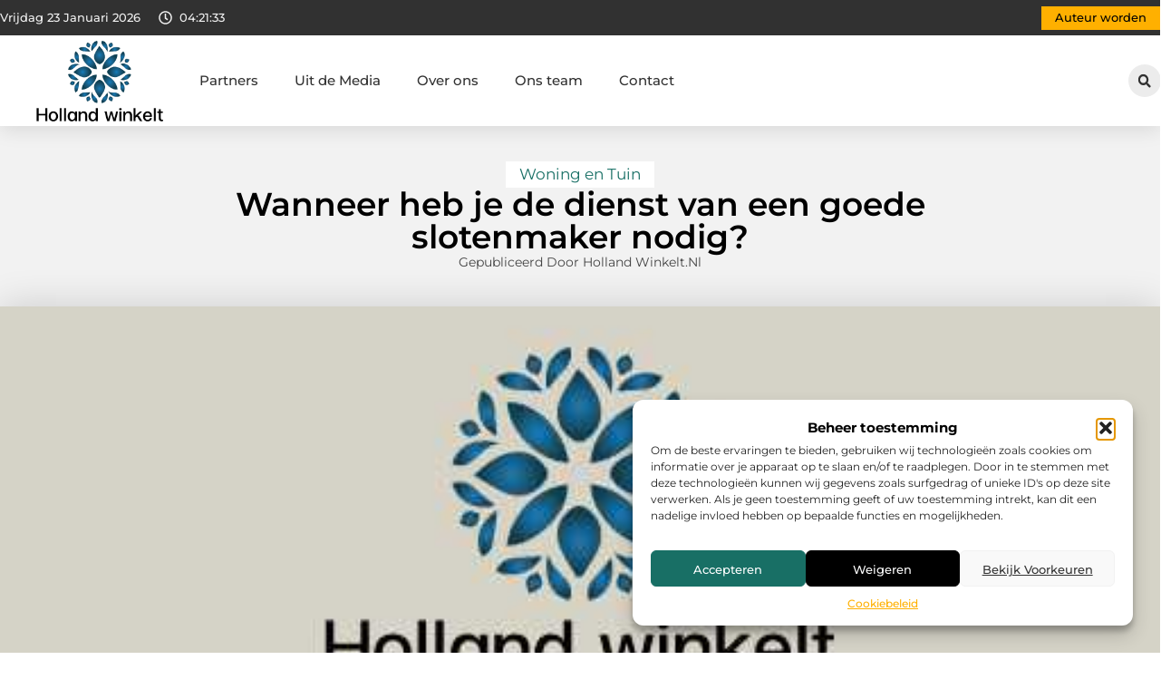

--- FILE ---
content_type: text/html; charset=UTF-8
request_url: https://www.hollandwinkelt.nl/woning-en-tuin/wanneer-heb-je-de-dienst-van-een-goede-slotenmaker-nodig/
body_size: 35182
content:
<!doctype html>
<html lang="nl-NL" prefix="og: https://ogp.me/ns#">
<head>
	<meta charset="UTF-8">
	<meta name="viewport" content="width=device-width, initial-scale=1">
	<link rel="profile" href="https://gmpg.org/xfn/11">
	
<!-- Search Engine Optimization door Rank Math - https://rankmath.com/ -->
<title>Wanneer heb je de dienst van een goede slotenmaker nodig? &bull; Holland winkelt</title>
<meta name="description" content="Eigenlijk heb je geen slotenmaker nodig om je deur te openen wanneer je jezelf hebt buiten gesloten of je je sleutels ergens verkeerd hebt gelegd. Er zijn"/>
<meta name="robots" content="follow, index, max-snippet:-1, max-video-preview:-1, max-image-preview:large"/>
<link rel="canonical" href="https://www.hollandwinkelt.nl/woning-en-tuin/wanneer-heb-je-de-dienst-van-een-goede-slotenmaker-nodig/" />
<meta property="og:locale" content="nl_NL" />
<meta property="og:type" content="article" />
<meta property="og:title" content="Wanneer heb je de dienst van een goede slotenmaker nodig? &bull; Holland winkelt" />
<meta property="og:description" content="Eigenlijk heb je geen slotenmaker nodig om je deur te openen wanneer je jezelf hebt buiten gesloten of je je sleutels ergens verkeerd hebt gelegd. Er zijn" />
<meta property="og:url" content="https://www.hollandwinkelt.nl/woning-en-tuin/wanneer-heb-je-de-dienst-van-een-goede-slotenmaker-nodig/" />
<meta property="og:site_name" content="Holland winkelt" />
<meta property="article:section" content="Woning en Tuin" />
<meta property="og:image" content="https://www.hollandwinkelt.nl/wp-content/uploads/2021/09/2.hollandwinkelt.nl-512x512-px.jpg" />
<meta property="og:image:secure_url" content="https://www.hollandwinkelt.nl/wp-content/uploads/2021/09/2.hollandwinkelt.nl-512x512-px.jpg" />
<meta property="og:image:width" content="512" />
<meta property="og:image:height" content="512" />
<meta property="og:image:alt" content="Wanneer heb je de dienst van een goede slotenmaker nodig?" />
<meta property="og:image:type" content="image/jpeg" />
<meta property="article:published_time" content="2016-08-15T15:13:41+00:00" />
<meta name="twitter:card" content="summary_large_image" />
<meta name="twitter:title" content="Wanneer heb je de dienst van een goede slotenmaker nodig? &bull; Holland winkelt" />
<meta name="twitter:description" content="Eigenlijk heb je geen slotenmaker nodig om je deur te openen wanneer je jezelf hebt buiten gesloten of je je sleutels ergens verkeerd hebt gelegd. Er zijn" />
<meta name="twitter:image" content="https://www.hollandwinkelt.nl/wp-content/uploads/2021/09/2.hollandwinkelt.nl-512x512-px.jpg" />
<script type="application/ld+json" class="rank-math-schema">{"@context":"https://schema.org","@graph":[{"@type":"Organization","@id":"https://www.hollandwinkelt.nl/#organization","name":"hollandwinkelt","url":"https://www.hollandwinkelt.nl","logo":{"@type":"ImageObject","@id":"https://www.hollandwinkelt.nl/#logo","url":"https://www.hollandwinkelt.nl/wp-content/uploads/2021/09/1.hollandwinkelt.nl-Logo-355x159px.png","contentUrl":"https://www.hollandwinkelt.nl/wp-content/uploads/2021/09/1.hollandwinkelt.nl-Logo-355x159px.png","caption":"Holland winkelt","inLanguage":"nl-NL","width":"355","height":"159"}},{"@type":"WebSite","@id":"https://www.hollandwinkelt.nl/#website","url":"https://www.hollandwinkelt.nl","name":"Holland winkelt","alternateName":"hollandwinkelt.nl","publisher":{"@id":"https://www.hollandwinkelt.nl/#organization"},"inLanguage":"nl-NL"},{"@type":"ImageObject","@id":"https://www.hollandwinkelt.nl/wp-content/uploads/2021/09/2.hollandwinkelt.nl-512x512-px.jpg","url":"https://www.hollandwinkelt.nl/wp-content/uploads/2021/09/2.hollandwinkelt.nl-512x512-px.jpg","width":"512","height":"512","inLanguage":"nl-NL"},{"@type":"BreadcrumbList","@id":"https://www.hollandwinkelt.nl/woning-en-tuin/wanneer-heb-je-de-dienst-van-een-goede-slotenmaker-nodig/#breadcrumb","itemListElement":[{"@type":"ListItem","position":"1","item":{"@id":"https://www.hollandwinkelt.nl/","name":"Home"}},{"@type":"ListItem","position":"2","item":{"@id":"https://www.hollandwinkelt.nl/woning-en-tuin/wanneer-heb-je-de-dienst-van-een-goede-slotenmaker-nodig/","name":"Wanneer heb je de dienst van een goede slotenmaker nodig?"}}]},{"@type":"WebPage","@id":"https://www.hollandwinkelt.nl/woning-en-tuin/wanneer-heb-je-de-dienst-van-een-goede-slotenmaker-nodig/#webpage","url":"https://www.hollandwinkelt.nl/woning-en-tuin/wanneer-heb-je-de-dienst-van-een-goede-slotenmaker-nodig/","name":"Wanneer heb je de dienst van een goede slotenmaker nodig? &bull; Holland winkelt","datePublished":"2016-08-15T15:13:41+00:00","dateModified":"2016-08-15T15:13:41+00:00","isPartOf":{"@id":"https://www.hollandwinkelt.nl/#website"},"primaryImageOfPage":{"@id":"https://www.hollandwinkelt.nl/wp-content/uploads/2021/09/2.hollandwinkelt.nl-512x512-px.jpg"},"inLanguage":"nl-NL","breadcrumb":{"@id":"https://www.hollandwinkelt.nl/woning-en-tuin/wanneer-heb-je-de-dienst-van-een-goede-slotenmaker-nodig/#breadcrumb"}},{"@type":"Person","@id":"https://www.hollandwinkelt.nl/woning-en-tuin/wanneer-heb-je-de-dienst-van-een-goede-slotenmaker-nodig/#author","image":{"@type":"ImageObject","@id":"https://secure.gravatar.com/avatar/?s=96&amp;d=blank&amp;r=g","url":"https://secure.gravatar.com/avatar/?s=96&amp;d=blank&amp;r=g","inLanguage":"nl-NL"},"worksFor":{"@id":"https://www.hollandwinkelt.nl/#organization"}},{"@type":"BlogPosting","headline":"Wanneer heb je de dienst van een goede slotenmaker nodig? &bull; Holland winkelt","datePublished":"2016-08-15T15:13:41+00:00","dateModified":"2016-08-15T15:13:41+00:00","author":{"@id":"https://www.hollandwinkelt.nl/woning-en-tuin/wanneer-heb-je-de-dienst-van-een-goede-slotenmaker-nodig/#author"},"publisher":{"@id":"https://www.hollandwinkelt.nl/#organization"},"description":"Eigenlijk heb je geen slotenmaker nodig om je deur te openen wanneer je jezelf hebt buiten gesloten of je je sleutels ergens verkeerd hebt gelegd. Er zijn","name":"Wanneer heb je de dienst van een goede slotenmaker nodig? &bull; Holland winkelt","@id":"https://www.hollandwinkelt.nl/woning-en-tuin/wanneer-heb-je-de-dienst-van-een-goede-slotenmaker-nodig/#richSnippet","isPartOf":{"@id":"https://www.hollandwinkelt.nl/woning-en-tuin/wanneer-heb-je-de-dienst-van-een-goede-slotenmaker-nodig/#webpage"},"image":{"@id":"https://www.hollandwinkelt.nl/wp-content/uploads/2021/09/2.hollandwinkelt.nl-512x512-px.jpg"},"inLanguage":"nl-NL","mainEntityOfPage":{"@id":"https://www.hollandwinkelt.nl/woning-en-tuin/wanneer-heb-je-de-dienst-van-een-goede-slotenmaker-nodig/#webpage"}}]}</script>
<!-- /Rank Math WordPress SEO plugin -->

<script>
window._wpemojiSettings = {"baseUrl":"https:\/\/s.w.org\/images\/core\/emoji\/15.0.3\/72x72\/","ext":".png","svgUrl":"https:\/\/s.w.org\/images\/core\/emoji\/15.0.3\/svg\/","svgExt":".svg","source":{"concatemoji":"https:\/\/www.hollandwinkelt.nl\/wp-includes\/js\/wp-emoji-release.min.js?ver=6.6.4"}};
/*! This file is auto-generated */
!function(i,n){var o,s,e;function c(e){try{var t={supportTests:e,timestamp:(new Date).valueOf()};sessionStorage.setItem(o,JSON.stringify(t))}catch(e){}}function p(e,t,n){e.clearRect(0,0,e.canvas.width,e.canvas.height),e.fillText(t,0,0);var t=new Uint32Array(e.getImageData(0,0,e.canvas.width,e.canvas.height).data),r=(e.clearRect(0,0,e.canvas.width,e.canvas.height),e.fillText(n,0,0),new Uint32Array(e.getImageData(0,0,e.canvas.width,e.canvas.height).data));return t.every(function(e,t){return e===r[t]})}function u(e,t,n){switch(t){case"flag":return n(e,"\ud83c\udff3\ufe0f\u200d\u26a7\ufe0f","\ud83c\udff3\ufe0f\u200b\u26a7\ufe0f")?!1:!n(e,"\ud83c\uddfa\ud83c\uddf3","\ud83c\uddfa\u200b\ud83c\uddf3")&&!n(e,"\ud83c\udff4\udb40\udc67\udb40\udc62\udb40\udc65\udb40\udc6e\udb40\udc67\udb40\udc7f","\ud83c\udff4\u200b\udb40\udc67\u200b\udb40\udc62\u200b\udb40\udc65\u200b\udb40\udc6e\u200b\udb40\udc67\u200b\udb40\udc7f");case"emoji":return!n(e,"\ud83d\udc26\u200d\u2b1b","\ud83d\udc26\u200b\u2b1b")}return!1}function f(e,t,n){var r="undefined"!=typeof WorkerGlobalScope&&self instanceof WorkerGlobalScope?new OffscreenCanvas(300,150):i.createElement("canvas"),a=r.getContext("2d",{willReadFrequently:!0}),o=(a.textBaseline="top",a.font="600 32px Arial",{});return e.forEach(function(e){o[e]=t(a,e,n)}),o}function t(e){var t=i.createElement("script");t.src=e,t.defer=!0,i.head.appendChild(t)}"undefined"!=typeof Promise&&(o="wpEmojiSettingsSupports",s=["flag","emoji"],n.supports={everything:!0,everythingExceptFlag:!0},e=new Promise(function(e){i.addEventListener("DOMContentLoaded",e,{once:!0})}),new Promise(function(t){var n=function(){try{var e=JSON.parse(sessionStorage.getItem(o));if("object"==typeof e&&"number"==typeof e.timestamp&&(new Date).valueOf()<e.timestamp+604800&&"object"==typeof e.supportTests)return e.supportTests}catch(e){}return null}();if(!n){if("undefined"!=typeof Worker&&"undefined"!=typeof OffscreenCanvas&&"undefined"!=typeof URL&&URL.createObjectURL&&"undefined"!=typeof Blob)try{var e="postMessage("+f.toString()+"("+[JSON.stringify(s),u.toString(),p.toString()].join(",")+"));",r=new Blob([e],{type:"text/javascript"}),a=new Worker(URL.createObjectURL(r),{name:"wpTestEmojiSupports"});return void(a.onmessage=function(e){c(n=e.data),a.terminate(),t(n)})}catch(e){}c(n=f(s,u,p))}t(n)}).then(function(e){for(var t in e)n.supports[t]=e[t],n.supports.everything=n.supports.everything&&n.supports[t],"flag"!==t&&(n.supports.everythingExceptFlag=n.supports.everythingExceptFlag&&n.supports[t]);n.supports.everythingExceptFlag=n.supports.everythingExceptFlag&&!n.supports.flag,n.DOMReady=!1,n.readyCallback=function(){n.DOMReady=!0}}).then(function(){return e}).then(function(){var e;n.supports.everything||(n.readyCallback(),(e=n.source||{}).concatemoji?t(e.concatemoji):e.wpemoji&&e.twemoji&&(t(e.twemoji),t(e.wpemoji)))}))}((window,document),window._wpemojiSettings);
</script>
<link rel='stylesheet' id='colorboxstyle-css' href='https://www.hollandwinkelt.nl/wp-content/plugins/link-library/colorbox/colorbox.css?ver=6.6.4' media='all' />
<style id='wp-emoji-styles-inline-css'>

	img.wp-smiley, img.emoji {
		display: inline !important;
		border: none !important;
		box-shadow: none !important;
		height: 1em !important;
		width: 1em !important;
		margin: 0 0.07em !important;
		vertical-align: -0.1em !important;
		background: none !important;
		padding: 0 !important;
	}
</style>
<link rel='stylesheet' id='wp-block-library-css' href='https://www.hollandwinkelt.nl/wp-includes/css/dist/block-library/style.min.css?ver=6.6.4' media='all' />
<style id='global-styles-inline-css'>
:root{--wp--preset--aspect-ratio--square: 1;--wp--preset--aspect-ratio--4-3: 4/3;--wp--preset--aspect-ratio--3-4: 3/4;--wp--preset--aspect-ratio--3-2: 3/2;--wp--preset--aspect-ratio--2-3: 2/3;--wp--preset--aspect-ratio--16-9: 16/9;--wp--preset--aspect-ratio--9-16: 9/16;--wp--preset--color--black: #000000;--wp--preset--color--cyan-bluish-gray: #abb8c3;--wp--preset--color--white: #ffffff;--wp--preset--color--pale-pink: #f78da7;--wp--preset--color--vivid-red: #cf2e2e;--wp--preset--color--luminous-vivid-orange: #ff6900;--wp--preset--color--luminous-vivid-amber: #fcb900;--wp--preset--color--light-green-cyan: #7bdcb5;--wp--preset--color--vivid-green-cyan: #00d084;--wp--preset--color--pale-cyan-blue: #8ed1fc;--wp--preset--color--vivid-cyan-blue: #0693e3;--wp--preset--color--vivid-purple: #9b51e0;--wp--preset--gradient--vivid-cyan-blue-to-vivid-purple: linear-gradient(135deg,rgba(6,147,227,1) 0%,rgb(155,81,224) 100%);--wp--preset--gradient--light-green-cyan-to-vivid-green-cyan: linear-gradient(135deg,rgb(122,220,180) 0%,rgb(0,208,130) 100%);--wp--preset--gradient--luminous-vivid-amber-to-luminous-vivid-orange: linear-gradient(135deg,rgba(252,185,0,1) 0%,rgba(255,105,0,1) 100%);--wp--preset--gradient--luminous-vivid-orange-to-vivid-red: linear-gradient(135deg,rgba(255,105,0,1) 0%,rgb(207,46,46) 100%);--wp--preset--gradient--very-light-gray-to-cyan-bluish-gray: linear-gradient(135deg,rgb(238,238,238) 0%,rgb(169,184,195) 100%);--wp--preset--gradient--cool-to-warm-spectrum: linear-gradient(135deg,rgb(74,234,220) 0%,rgb(151,120,209) 20%,rgb(207,42,186) 40%,rgb(238,44,130) 60%,rgb(251,105,98) 80%,rgb(254,248,76) 100%);--wp--preset--gradient--blush-light-purple: linear-gradient(135deg,rgb(255,206,236) 0%,rgb(152,150,240) 100%);--wp--preset--gradient--blush-bordeaux: linear-gradient(135deg,rgb(254,205,165) 0%,rgb(254,45,45) 50%,rgb(107,0,62) 100%);--wp--preset--gradient--luminous-dusk: linear-gradient(135deg,rgb(255,203,112) 0%,rgb(199,81,192) 50%,rgb(65,88,208) 100%);--wp--preset--gradient--pale-ocean: linear-gradient(135deg,rgb(255,245,203) 0%,rgb(182,227,212) 50%,rgb(51,167,181) 100%);--wp--preset--gradient--electric-grass: linear-gradient(135deg,rgb(202,248,128) 0%,rgb(113,206,126) 100%);--wp--preset--gradient--midnight: linear-gradient(135deg,rgb(2,3,129) 0%,rgb(40,116,252) 100%);--wp--preset--font-size--small: 13px;--wp--preset--font-size--medium: 20px;--wp--preset--font-size--large: 36px;--wp--preset--font-size--x-large: 42px;--wp--preset--spacing--20: 0.44rem;--wp--preset--spacing--30: 0.67rem;--wp--preset--spacing--40: 1rem;--wp--preset--spacing--50: 1.5rem;--wp--preset--spacing--60: 2.25rem;--wp--preset--spacing--70: 3.38rem;--wp--preset--spacing--80: 5.06rem;--wp--preset--shadow--natural: 6px 6px 9px rgba(0, 0, 0, 0.2);--wp--preset--shadow--deep: 12px 12px 50px rgba(0, 0, 0, 0.4);--wp--preset--shadow--sharp: 6px 6px 0px rgba(0, 0, 0, 0.2);--wp--preset--shadow--outlined: 6px 6px 0px -3px rgba(255, 255, 255, 1), 6px 6px rgba(0, 0, 0, 1);--wp--preset--shadow--crisp: 6px 6px 0px rgba(0, 0, 0, 1);}:root { --wp--style--global--content-size: 800px;--wp--style--global--wide-size: 1200px; }:where(body) { margin: 0; }.wp-site-blocks > .alignleft { float: left; margin-right: 2em; }.wp-site-blocks > .alignright { float: right; margin-left: 2em; }.wp-site-blocks > .aligncenter { justify-content: center; margin-left: auto; margin-right: auto; }:where(.wp-site-blocks) > * { margin-block-start: 24px; margin-block-end: 0; }:where(.wp-site-blocks) > :first-child { margin-block-start: 0; }:where(.wp-site-blocks) > :last-child { margin-block-end: 0; }:root { --wp--style--block-gap: 24px; }:root :where(.is-layout-flow) > :first-child{margin-block-start: 0;}:root :where(.is-layout-flow) > :last-child{margin-block-end: 0;}:root :where(.is-layout-flow) > *{margin-block-start: 24px;margin-block-end: 0;}:root :where(.is-layout-constrained) > :first-child{margin-block-start: 0;}:root :where(.is-layout-constrained) > :last-child{margin-block-end: 0;}:root :where(.is-layout-constrained) > *{margin-block-start: 24px;margin-block-end: 0;}:root :where(.is-layout-flex){gap: 24px;}:root :where(.is-layout-grid){gap: 24px;}.is-layout-flow > .alignleft{float: left;margin-inline-start: 0;margin-inline-end: 2em;}.is-layout-flow > .alignright{float: right;margin-inline-start: 2em;margin-inline-end: 0;}.is-layout-flow > .aligncenter{margin-left: auto !important;margin-right: auto !important;}.is-layout-constrained > .alignleft{float: left;margin-inline-start: 0;margin-inline-end: 2em;}.is-layout-constrained > .alignright{float: right;margin-inline-start: 2em;margin-inline-end: 0;}.is-layout-constrained > .aligncenter{margin-left: auto !important;margin-right: auto !important;}.is-layout-constrained > :where(:not(.alignleft):not(.alignright):not(.alignfull)){max-width: var(--wp--style--global--content-size);margin-left: auto !important;margin-right: auto !important;}.is-layout-constrained > .alignwide{max-width: var(--wp--style--global--wide-size);}body .is-layout-flex{display: flex;}.is-layout-flex{flex-wrap: wrap;align-items: center;}.is-layout-flex > :is(*, div){margin: 0;}body .is-layout-grid{display: grid;}.is-layout-grid > :is(*, div){margin: 0;}body{padding-top: 0px;padding-right: 0px;padding-bottom: 0px;padding-left: 0px;}a:where(:not(.wp-element-button)){text-decoration: underline;}:root :where(.wp-element-button, .wp-block-button__link){background-color: #32373c;border-width: 0;color: #fff;font-family: inherit;font-size: inherit;line-height: inherit;padding: calc(0.667em + 2px) calc(1.333em + 2px);text-decoration: none;}.has-black-color{color: var(--wp--preset--color--black) !important;}.has-cyan-bluish-gray-color{color: var(--wp--preset--color--cyan-bluish-gray) !important;}.has-white-color{color: var(--wp--preset--color--white) !important;}.has-pale-pink-color{color: var(--wp--preset--color--pale-pink) !important;}.has-vivid-red-color{color: var(--wp--preset--color--vivid-red) !important;}.has-luminous-vivid-orange-color{color: var(--wp--preset--color--luminous-vivid-orange) !important;}.has-luminous-vivid-amber-color{color: var(--wp--preset--color--luminous-vivid-amber) !important;}.has-light-green-cyan-color{color: var(--wp--preset--color--light-green-cyan) !important;}.has-vivid-green-cyan-color{color: var(--wp--preset--color--vivid-green-cyan) !important;}.has-pale-cyan-blue-color{color: var(--wp--preset--color--pale-cyan-blue) !important;}.has-vivid-cyan-blue-color{color: var(--wp--preset--color--vivid-cyan-blue) !important;}.has-vivid-purple-color{color: var(--wp--preset--color--vivid-purple) !important;}.has-black-background-color{background-color: var(--wp--preset--color--black) !important;}.has-cyan-bluish-gray-background-color{background-color: var(--wp--preset--color--cyan-bluish-gray) !important;}.has-white-background-color{background-color: var(--wp--preset--color--white) !important;}.has-pale-pink-background-color{background-color: var(--wp--preset--color--pale-pink) !important;}.has-vivid-red-background-color{background-color: var(--wp--preset--color--vivid-red) !important;}.has-luminous-vivid-orange-background-color{background-color: var(--wp--preset--color--luminous-vivid-orange) !important;}.has-luminous-vivid-amber-background-color{background-color: var(--wp--preset--color--luminous-vivid-amber) !important;}.has-light-green-cyan-background-color{background-color: var(--wp--preset--color--light-green-cyan) !important;}.has-vivid-green-cyan-background-color{background-color: var(--wp--preset--color--vivid-green-cyan) !important;}.has-pale-cyan-blue-background-color{background-color: var(--wp--preset--color--pale-cyan-blue) !important;}.has-vivid-cyan-blue-background-color{background-color: var(--wp--preset--color--vivid-cyan-blue) !important;}.has-vivid-purple-background-color{background-color: var(--wp--preset--color--vivid-purple) !important;}.has-black-border-color{border-color: var(--wp--preset--color--black) !important;}.has-cyan-bluish-gray-border-color{border-color: var(--wp--preset--color--cyan-bluish-gray) !important;}.has-white-border-color{border-color: var(--wp--preset--color--white) !important;}.has-pale-pink-border-color{border-color: var(--wp--preset--color--pale-pink) !important;}.has-vivid-red-border-color{border-color: var(--wp--preset--color--vivid-red) !important;}.has-luminous-vivid-orange-border-color{border-color: var(--wp--preset--color--luminous-vivid-orange) !important;}.has-luminous-vivid-amber-border-color{border-color: var(--wp--preset--color--luminous-vivid-amber) !important;}.has-light-green-cyan-border-color{border-color: var(--wp--preset--color--light-green-cyan) !important;}.has-vivid-green-cyan-border-color{border-color: var(--wp--preset--color--vivid-green-cyan) !important;}.has-pale-cyan-blue-border-color{border-color: var(--wp--preset--color--pale-cyan-blue) !important;}.has-vivid-cyan-blue-border-color{border-color: var(--wp--preset--color--vivid-cyan-blue) !important;}.has-vivid-purple-border-color{border-color: var(--wp--preset--color--vivid-purple) !important;}.has-vivid-cyan-blue-to-vivid-purple-gradient-background{background: var(--wp--preset--gradient--vivid-cyan-blue-to-vivid-purple) !important;}.has-light-green-cyan-to-vivid-green-cyan-gradient-background{background: var(--wp--preset--gradient--light-green-cyan-to-vivid-green-cyan) !important;}.has-luminous-vivid-amber-to-luminous-vivid-orange-gradient-background{background: var(--wp--preset--gradient--luminous-vivid-amber-to-luminous-vivid-orange) !important;}.has-luminous-vivid-orange-to-vivid-red-gradient-background{background: var(--wp--preset--gradient--luminous-vivid-orange-to-vivid-red) !important;}.has-very-light-gray-to-cyan-bluish-gray-gradient-background{background: var(--wp--preset--gradient--very-light-gray-to-cyan-bluish-gray) !important;}.has-cool-to-warm-spectrum-gradient-background{background: var(--wp--preset--gradient--cool-to-warm-spectrum) !important;}.has-blush-light-purple-gradient-background{background: var(--wp--preset--gradient--blush-light-purple) !important;}.has-blush-bordeaux-gradient-background{background: var(--wp--preset--gradient--blush-bordeaux) !important;}.has-luminous-dusk-gradient-background{background: var(--wp--preset--gradient--luminous-dusk) !important;}.has-pale-ocean-gradient-background{background: var(--wp--preset--gradient--pale-ocean) !important;}.has-electric-grass-gradient-background{background: var(--wp--preset--gradient--electric-grass) !important;}.has-midnight-gradient-background{background: var(--wp--preset--gradient--midnight) !important;}.has-small-font-size{font-size: var(--wp--preset--font-size--small) !important;}.has-medium-font-size{font-size: var(--wp--preset--font-size--medium) !important;}.has-large-font-size{font-size: var(--wp--preset--font-size--large) !important;}.has-x-large-font-size{font-size: var(--wp--preset--font-size--x-large) !important;}
:root :where(.wp-block-pullquote){font-size: 1.5em;line-height: 1.6;}
</style>
<link rel='stylesheet' id='thumbs_rating_styles-css' href='https://www.hollandwinkelt.nl/wp-content/plugins/link-library/upvote-downvote/css/style.css?ver=1.0.0' media='all' />
<link rel='stylesheet' id='scriptlesssocialsharing-css' href='https://www.hollandwinkelt.nl/wp-content/plugins/scriptless-social-sharing/includes/css/scriptlesssocialsharing-style.css?ver=3.3.1' media='all' />
<style id='scriptlesssocialsharing-inline-css'>
.scriptlesssocialsharing__buttons a.button { padding: 12px; flex: 1; }@media only screen and (max-width: 767px) { .scriptlesssocialsharing .sss-name { position: absolute; clip: rect(1px, 1px, 1px, 1px); height: 1px; width: 1px; border: 0; overflow: hidden; } }
</style>
<link rel='stylesheet' id='cmplz-general-css' href='https://www.hollandwinkelt.nl/wp-content/plugins/complianz-gdpr/assets/css/cookieblocker.min.css?ver=1741706570' media='all' />
<link rel='stylesheet' id='hello-elementor-css' href='https://www.hollandwinkelt.nl/wp-content/themes/hello-elementor/style.min.css?ver=3.3.0' media='all' />
<link rel='stylesheet' id='hello-elementor-theme-style-css' href='https://www.hollandwinkelt.nl/wp-content/themes/hello-elementor/theme.min.css?ver=3.3.0' media='all' />
<link rel='stylesheet' id='hello-elementor-header-footer-css' href='https://www.hollandwinkelt.nl/wp-content/themes/hello-elementor/header-footer.min.css?ver=3.3.0' media='all' />
<link rel='stylesheet' id='elementor-frontend-css' href='https://www.hollandwinkelt.nl/wp-content/plugins/elementor/assets/css/frontend.min.css?ver=3.34.2' media='all' />
<link rel='stylesheet' id='elementor-post-5874-css' href='https://www.hollandwinkelt.nl/wp-content/uploads/elementor/css/post-5874.css?ver=1768962874' media='all' />
<link rel='stylesheet' id='e-animation-grow-css' href='https://www.hollandwinkelt.nl/wp-content/plugins/elementor/assets/lib/animations/styles/e-animation-grow.min.css?ver=3.34.2' media='all' />
<link rel='stylesheet' id='widget-image-css' href='https://www.hollandwinkelt.nl/wp-content/plugins/elementor/assets/css/widget-image.min.css?ver=3.34.2' media='all' />
<link rel='stylesheet' id='widget-nav-menu-css' href='https://www.hollandwinkelt.nl/wp-content/plugins/elementor-pro/assets/css/widget-nav-menu.min.css?ver=3.28.3' media='all' />
<link rel='stylesheet' id='widget-search-form-css' href='https://www.hollandwinkelt.nl/wp-content/plugins/elementor-pro/assets/css/widget-search-form.min.css?ver=3.28.3' media='all' />
<link rel='stylesheet' id='e-sticky-css' href='https://www.hollandwinkelt.nl/wp-content/plugins/elementor-pro/assets/css/modules/sticky.min.css?ver=3.28.3' media='all' />
<link rel='stylesheet' id='e-animation-fadeIn-css' href='https://www.hollandwinkelt.nl/wp-content/plugins/elementor/assets/lib/animations/styles/fadeIn.min.css?ver=3.34.2' media='all' />
<link rel='stylesheet' id='e-animation-bob-css' href='https://www.hollandwinkelt.nl/wp-content/plugins/elementor/assets/lib/animations/styles/e-animation-bob.min.css?ver=3.34.2' media='all' />
<link rel='stylesheet' id='e-motion-fx-css' href='https://www.hollandwinkelt.nl/wp-content/plugins/elementor-pro/assets/css/modules/motion-fx.min.css?ver=3.28.3' media='all' />
<link rel='stylesheet' id='widget-heading-css' href='https://www.hollandwinkelt.nl/wp-content/plugins/elementor/assets/css/widget-heading.min.css?ver=3.34.2' media='all' />
<link rel='stylesheet' id='swiper-css' href='https://www.hollandwinkelt.nl/wp-content/plugins/elementor/assets/lib/swiper/v8/css/swiper.min.css?ver=8.4.5' media='all' />
<link rel='stylesheet' id='e-swiper-css' href='https://www.hollandwinkelt.nl/wp-content/plugins/elementor/assets/css/conditionals/e-swiper.min.css?ver=3.34.2' media='all' />
<link rel='stylesheet' id='widget-post-info-css' href='https://www.hollandwinkelt.nl/wp-content/plugins/elementor-pro/assets/css/widget-post-info.min.css?ver=3.28.3' media='all' />
<link rel='stylesheet' id='widget-icon-list-css' href='https://www.hollandwinkelt.nl/wp-content/plugins/elementor/assets/css/widget-icon-list.min.css?ver=3.34.2' media='all' />
<link rel='stylesheet' id='widget-table-of-contents-css' href='https://www.hollandwinkelt.nl/wp-content/plugins/elementor-pro/assets/css/widget-table-of-contents.min.css?ver=3.28.3' media='all' />
<link rel='stylesheet' id='widget-posts-css' href='https://www.hollandwinkelt.nl/wp-content/plugins/elementor-pro/assets/css/widget-posts.min.css?ver=3.28.3' media='all' />
<link rel='stylesheet' id='widget-post-navigation-css' href='https://www.hollandwinkelt.nl/wp-content/plugins/elementor-pro/assets/css/widget-post-navigation.min.css?ver=3.28.3' media='all' />
<link rel='stylesheet' id='widget-loop-common-css' href='https://www.hollandwinkelt.nl/wp-content/plugins/elementor-pro/assets/css/widget-loop-common.min.css?ver=3.28.3' media='all' />
<link rel='stylesheet' id='widget-loop-grid-css' href='https://www.hollandwinkelt.nl/wp-content/plugins/elementor-pro/assets/css/widget-loop-grid.min.css?ver=3.28.3' media='all' />
<link rel='stylesheet' id='elementor-post-5958-css' href='https://www.hollandwinkelt.nl/wp-content/uploads/elementor/css/post-5958.css?ver=1768962875' media='all' />
<link rel='stylesheet' id='elementor-post-5962-css' href='https://www.hollandwinkelt.nl/wp-content/uploads/elementor/css/post-5962.css?ver=1768962875' media='all' />
<link rel='stylesheet' id='elementor-post-5971-css' href='https://www.hollandwinkelt.nl/wp-content/uploads/elementor/css/post-5971.css?ver=1768962975' media='all' />
<link rel='stylesheet' id='elementor-gf-local-montserrat-css' href='https://www.hollandwinkelt.nl/wp-content/uploads/elementor/google-fonts/css/montserrat.css?ver=1742981236' media='all' />
<script src="https://www.hollandwinkelt.nl/wp-includes/js/jquery/jquery.min.js?ver=3.7.1" id="jquery-core-js"></script>
<script src="https://www.hollandwinkelt.nl/wp-includes/js/jquery/jquery-migrate.min.js?ver=3.4.1" id="jquery-migrate-js"></script>
<script src="https://www.hollandwinkelt.nl/wp-content/plugins/link-library/colorbox/jquery.colorbox-min.js?ver=1.3.9" id="colorbox-js"></script>
<script id="thumbs_rating_scripts-js-extra">
var thumbs_rating_ajax = {"ajax_url":"https:\/\/www.hollandwinkelt.nl\/wp-admin\/admin-ajax.php","nonce":"b1a89da478"};
</script>
<script src="https://www.hollandwinkelt.nl/wp-content/plugins/link-library/upvote-downvote/js/general.js?ver=4.0.1" id="thumbs_rating_scripts-js"></script>
<link rel="https://api.w.org/" href="https://www.hollandwinkelt.nl/wp-json/" /><link rel="alternate" title="JSON" type="application/json" href="https://www.hollandwinkelt.nl/wp-json/wp/v2/posts/229" /><link rel="EditURI" type="application/rsd+xml" title="RSD" href="https://www.hollandwinkelt.nl/xmlrpc.php?rsd" />
<meta name="generator" content="WordPress 6.6.4" />
<link rel='shortlink' href='https://www.hollandwinkelt.nl/?p=229' />
<link rel="alternate" title="oEmbed (JSON)" type="application/json+oembed" href="https://www.hollandwinkelt.nl/wp-json/oembed/1.0/embed?url=https%3A%2F%2Fwww.hollandwinkelt.nl%2Fwoning-en-tuin%2Fwanneer-heb-je-de-dienst-van-een-goede-slotenmaker-nodig%2F" />
<link rel="alternate" title="oEmbed (XML)" type="text/xml+oembed" href="https://www.hollandwinkelt.nl/wp-json/oembed/1.0/embed?url=https%3A%2F%2Fwww.hollandwinkelt.nl%2Fwoning-en-tuin%2Fwanneer-heb-je-de-dienst-van-een-goede-slotenmaker-nodig%2F&#038;format=xml" />
<script type="text/javascript">//<![CDATA[
  function external_links_in_new_windows_loop() {
    if (!document.links) {
      document.links = document.getElementsByTagName('a');
    }
    var change_link = false;
    var force = '';
    var ignore = '';

    for (var t=0; t<document.links.length; t++) {
      var all_links = document.links[t];
      change_link = false;
      
      if(document.links[t].hasAttribute('onClick') == false) {
        // forced if the address starts with http (or also https), but does not link to the current domain
        if(all_links.href.search(/^http/) != -1 && all_links.href.search('www.hollandwinkelt.nl') == -1 && all_links.href.search(/^#/) == -1) {
          // console.log('Changed ' + all_links.href);
          change_link = true;
        }
          
        if(force != '' && all_links.href.search(force) != -1) {
          // forced
          // console.log('force ' + all_links.href);
          change_link = true;
        }
        
        if(ignore != '' && all_links.href.search(ignore) != -1) {
          // console.log('ignore ' + all_links.href);
          // ignored
          change_link = false;
        }

        if(change_link == true) {
          // console.log('Changed ' + all_links.href);
          document.links[t].setAttribute('onClick', 'javascript:window.open(\'' + all_links.href.replace(/'/g, '') + '\', \'_blank\', \'noopener\'); return false;');
          document.links[t].removeAttribute('target');
        }
      }
    }
  }
  
  // Load
  function external_links_in_new_windows_load(func)
  {  
    var oldonload = window.onload;
    if (typeof window.onload != 'function'){
      window.onload = func;
    } else {
      window.onload = function(){
        oldonload();
        func();
      }
    }
  }

  external_links_in_new_windows_load(external_links_in_new_windows_loop);
  //]]></script>

			<style>.cmplz-hidden {
					display: none !important;
				}</style><meta name="generator" content="Elementor 3.34.2; features: e_font_icon_svg, additional_custom_breakpoints; settings: css_print_method-external, google_font-enabled, font_display-swap">
			<style>
				.e-con.e-parent:nth-of-type(n+4):not(.e-lazyloaded):not(.e-no-lazyload),
				.e-con.e-parent:nth-of-type(n+4):not(.e-lazyloaded):not(.e-no-lazyload) * {
					background-image: none !important;
				}
				@media screen and (max-height: 1024px) {
					.e-con.e-parent:nth-of-type(n+3):not(.e-lazyloaded):not(.e-no-lazyload),
					.e-con.e-parent:nth-of-type(n+3):not(.e-lazyloaded):not(.e-no-lazyload) * {
						background-image: none !important;
					}
				}
				@media screen and (max-height: 640px) {
					.e-con.e-parent:nth-of-type(n+2):not(.e-lazyloaded):not(.e-no-lazyload),
					.e-con.e-parent:nth-of-type(n+2):not(.e-lazyloaded):not(.e-no-lazyload) * {
						background-image: none !important;
					}
				}
			</style>
			<link rel="icon" href="https://www.hollandwinkelt.nl/wp-content/uploads/2021/09/cropped-0.hollandwinkelt.nl-icon-150x150-px-1-32x32.png" sizes="32x32" />
<link rel="icon" href="https://www.hollandwinkelt.nl/wp-content/uploads/2021/09/cropped-0.hollandwinkelt.nl-icon-150x150-px-1-192x192.png" sizes="192x192" />
<link rel="apple-touch-icon" href="https://www.hollandwinkelt.nl/wp-content/uploads/2021/09/cropped-0.hollandwinkelt.nl-icon-150x150-px-1-180x180.png" />
<meta name="msapplication-TileImage" content="https://www.hollandwinkelt.nl/wp-content/uploads/2021/09/cropped-0.hollandwinkelt.nl-icon-150x150-px-1-270x270.png" />
</head>
<body data-rsssl=1 data-cmplz=1 class="post-template-default single single-post postid-229 single-format-standard wp-custom-logo wp-embed-responsive theme-default elementor-default elementor-template-full-width elementor-kit-5874 elementor-page-5971">


<a class="skip-link screen-reader-text" href="#content">Ga naar de inhoud</a>

		<header data-elementor-type="header" data-elementor-id="5958" class="elementor elementor-5958 elementor-location-header" data-elementor-post-type="elementor_library">
			<header class="elementor-element elementor-element-53aa00f4 e-con-full top e-flex e-con e-parent" data-id="53aa00f4" data-element_type="container" data-settings="{&quot;sticky&quot;:&quot;top&quot;,&quot;background_background&quot;:&quot;classic&quot;,&quot;sticky_on&quot;:[&quot;desktop&quot;,&quot;tablet&quot;,&quot;mobile&quot;],&quot;sticky_offset&quot;:0,&quot;sticky_effects_offset&quot;:0,&quot;sticky_anchor_link_offset&quot;:0}">
		<div class="elementor-element elementor-element-217e102b e-flex e-con-boxed e-con e-child" data-id="217e102b" data-element_type="container" data-settings="{&quot;background_background&quot;:&quot;classic&quot;}">
					<div class="e-con-inner">
		<div class="elementor-element elementor-element-3ad37a51 e-con-full e-flex e-con e-child" data-id="3ad37a51" data-element_type="container">
				<div class="elementor-element elementor-element-75468a15 elementor-widget__width-auto elementor-widget-mobile__width-auto elementor-widget elementor-widget-html" data-id="75468a15" data-element_type="widget" data-widget_type="html.default">
				<div class="elementor-widget-container">
					<div id="current_date">
        <script>
            const options = {
                weekday: 'long',
                year: 'numeric',
                month: 'long',
                day: 'numeric'
            };
            document.getElementById("current_date").innerHTML = new Date().toLocaleDateString('nl-NL', options);
        </script>
</div>
				</div>
				</div>
				<div class="elementor-element elementor-element-45eca70c elementor-hidden-mobile elementor-view-default elementor-widget elementor-widget-icon" data-id="45eca70c" data-element_type="widget" data-widget_type="icon.default">
				<div class="elementor-widget-container">
							<div class="elementor-icon-wrapper">
			<div class="elementor-icon">
			<svg aria-hidden="true" class="e-font-icon-svg e-far-clock" viewBox="0 0 512 512" xmlns="http://www.w3.org/2000/svg"><path d="M256 8C119 8 8 119 8 256s111 248 248 248 248-111 248-248S393 8 256 8zm0 448c-110.5 0-200-89.5-200-200S145.5 56 256 56s200 89.5 200 200-89.5 200-200 200zm61.8-104.4l-84.9-61.7c-3.1-2.3-4.9-5.9-4.9-9.7V116c0-6.6 5.4-12 12-12h32c6.6 0 12 5.4 12 12v141.7l66.8 48.6c5.4 3.9 6.5 11.4 2.6 16.8L334.6 349c-3.9 5.3-11.4 6.5-16.8 2.6z"></path></svg>			</div>
		</div>
						</div>
				</div>
				<div class="elementor-element elementor-element-32e06121 elementor-widget__width-auto elementor-hidden-mobile elementor-widget elementor-widget-html" data-id="32e06121" data-element_type="widget" data-widget_type="html.default">
				<div class="elementor-widget-container">
					<div class="clock">
    <p class="time" id="current-time">Laden...</p>
  </div>

  <script>
    function updateTime() {
      const options = { timeZone: 'Europe/Amsterdam', hour: '2-digit', minute: '2-digit', second: '2-digit' };
      const formatter = new Intl.DateTimeFormat('nl-NL', options);
      const time = formatter.format(new Date());
      document.getElementById('current-time').textContent = time;
    }

    // Update tijd elke seconde
    setInterval(updateTime, 1000);
    updateTime(); // Zorgt ervoor dat de tijd meteen wordt weergegeven bij laden
  </script>				</div>
				</div>
				</div>
				<div class="elementor-element elementor-element-723908af elementor-widget elementor-widget-button" data-id="723908af" data-element_type="widget" data-widget_type="button.default">
				<div class="elementor-widget-container">
									<div class="elementor-button-wrapper">
					<a class="elementor-button elementor-button-link elementor-size-sm elementor-animation-grow" href="/auteur-worden/">
						<span class="elementor-button-content-wrapper">
									<span class="elementor-button-text">Auteur worden</span>
					</span>
					</a>
				</div>
								</div>
				</div>
					</div>
				</div>
		<header class="elementor-element elementor-element-48f76aa3 top e-flex e-con-boxed e-con e-child" data-id="48f76aa3" data-element_type="container" data-settings="{&quot;background_background&quot;:&quot;classic&quot;,&quot;sticky&quot;:&quot;top&quot;,&quot;sticky_on&quot;:[&quot;desktop&quot;,&quot;tablet&quot;,&quot;mobile&quot;],&quot;sticky_offset&quot;:0,&quot;sticky_effects_offset&quot;:0,&quot;sticky_anchor_link_offset&quot;:0}">
					<div class="e-con-inner">
		<div class="elementor-element elementor-element-62921a26 e-con-full e-flex e-con e-child" data-id="62921a26" data-element_type="container">
				<div class="elementor-element elementor-element-5d20b2d4 elementor-widget__width-initial elementor-widget elementor-widget-theme-site-logo elementor-widget-image" data-id="5d20b2d4" data-element_type="widget" data-widget_type="theme-site-logo.default">
				<div class="elementor-widget-container">
											<a href="https://www.hollandwinkelt.nl">
			<img fetchpriority="high" width="355" height="159" src="https://www.hollandwinkelt.nl/wp-content/uploads/2021/09/cropped-1.hollandwinkelt.nl-Logo-355x159px.png" class="elementor-animation-grow attachment-full size-full wp-image-1820" alt="" srcset="https://www.hollandwinkelt.nl/wp-content/uploads/2021/09/cropped-1.hollandwinkelt.nl-Logo-355x159px.png 355w, https://www.hollandwinkelt.nl/wp-content/uploads/2021/09/cropped-1.hollandwinkelt.nl-Logo-355x159px-300x134.png 300w" sizes="(max-width: 355px) 100vw, 355px" />				</a>
											</div>
				</div>
				<div class="elementor-element elementor-element-65e619ed elementor-nav-menu--stretch elementor-nav-menu__text-align-center elementor-widget-tablet__width-auto elementor-widget-mobile__width-auto elementor-nav-menu--dropdown-tablet elementor-nav-menu--toggle elementor-nav-menu--burger elementor-widget elementor-widget-nav-menu" data-id="65e619ed" data-element_type="widget" data-settings="{&quot;full_width&quot;:&quot;stretch&quot;,&quot;layout&quot;:&quot;horizontal&quot;,&quot;submenu_icon&quot;:{&quot;value&quot;:&quot;&lt;svg class=\&quot;e-font-icon-svg e-fas-caret-down\&quot; viewBox=\&quot;0 0 320 512\&quot; xmlns=\&quot;http:\/\/www.w3.org\/2000\/svg\&quot;&gt;&lt;path d=\&quot;M31.3 192h257.3c17.8 0 26.7 21.5 14.1 34.1L174.1 354.8c-7.8 7.8-20.5 7.8-28.3 0L17.2 226.1C4.6 213.5 13.5 192 31.3 192z\&quot;&gt;&lt;\/path&gt;&lt;\/svg&gt;&quot;,&quot;library&quot;:&quot;fa-solid&quot;},&quot;toggle&quot;:&quot;burger&quot;}" data-widget_type="nav-menu.default">
				<div class="elementor-widget-container">
								<nav aria-label="Menu" class="elementor-nav-menu--main elementor-nav-menu__container elementor-nav-menu--layout-horizontal e--pointer-text e--animation-sink">
				<ul id="menu-1-65e619ed" class="elementor-nav-menu"><li class="menu-item menu-item-type-post_type menu-item-object-page menu-item-6105"><a href="https://www.hollandwinkelt.nl/partners/" class="elementor-item">Partners</a></li>
<li class="menu-item menu-item-type-custom menu-item-object-custom menu-item-6104"><a href="/category/media/" class="elementor-item">Uit de Media</a></li>
<li class="menu-item menu-item-type-post_type menu-item-object-page menu-item-6107"><a href="https://www.hollandwinkelt.nl/over-ons/" class="elementor-item">Over ons</a></li>
<li class="menu-item menu-item-type-post_type menu-item-object-page menu-item-6106"><a href="https://www.hollandwinkelt.nl/ons-team/" class="elementor-item">Ons team</a></li>
<li class="menu-item menu-item-type-post_type menu-item-object-page menu-item-6108"><a href="https://www.hollandwinkelt.nl/contact/" class="elementor-item">Contact</a></li>
</ul>			</nav>
					<div class="elementor-menu-toggle" role="button" tabindex="0" aria-label="Menu toggle" aria-expanded="false">
			<span class="elementor-menu-toggle__icon--open"><svg xmlns="http://www.w3.org/2000/svg" xml:space="preserve" viewBox="0 0 388.4 388.4"><linearGradient id="a" x1="-306.824" x2="-18.844" y1="389.454" y2="389.454" gradientTransform="matrix(1 0 0 -1 309.994 700.004)" gradientUnits="userSpaceOnUse"><stop offset="0" style="stop-color:#292626"></stop><stop offset=".48" style="stop-color:#444"></stop><stop offset=".997" style="stop-color:#515050"></stop></linearGradient><path d="M22.3 329.7H272c10.6 0 19.1-8.6 19.1-19.1 0-10.6-8.6-19.2-19.1-19.2H22.3c-10.6 0-19.1 8.6-19.1 19.2 0 10.5 8.5 19.1 19.1 19.1" style="fill:url(#a)"></path><linearGradient id="b" x1="-306.824" x2="77.176" y1="505.364" y2="505.364" gradientTransform="matrix(1 0 0 -1 309.994 700.004)" gradientUnits="userSpaceOnUse"><stop offset="0" style="stop-color:#292626"></stop><stop offset=".48" style="stop-color:#444"></stop><stop offset=".997" style="stop-color:#515050"></stop></linearGradient><path d="M22.3 213.8H368c10.6 0 19.1-8.6 19.1-19.1 0-10.6-8.6-19.1-19.1-19.1H22.3c-10.6 0-19.1 8.6-19.1 19.1s8.5 19.1 19.1 19.1" style="fill:url(#b)"></path><linearGradient id="c" x1="-306.824" x2="-18.844" y1="621.284" y2="621.284" gradientTransform="matrix(1 0 0 -1 309.994 700.004)" gradientUnits="userSpaceOnUse"><stop offset="0" style="stop-color:#292626"></stop><stop offset=".48" style="stop-color:#444"></stop><stop offset=".997" style="stop-color:#464646"></stop></linearGradient><path d="M22.3 97.9H272c10.6 0 19.1-8.6 19.1-19.1s-8.6-19.1-19.1-19.1H22.3c-10.6 0-19.1 8.6-19.1 19.1s8.5 19.1 19.1 19.1" style="fill:url(#c)"></path></svg></span><svg aria-hidden="true" role="presentation" class="elementor-menu-toggle__icon--close e-font-icon-svg e-eicon-close" viewBox="0 0 1000 1000" xmlns="http://www.w3.org/2000/svg"><path d="M742 167L500 408 258 167C246 154 233 150 217 150 196 150 179 158 167 167 154 179 150 196 150 212 150 229 154 242 171 254L408 500 167 742C138 771 138 800 167 829 196 858 225 858 254 829L496 587 738 829C750 842 767 846 783 846 800 846 817 842 829 829 842 817 846 804 846 783 846 767 842 750 829 737L588 500 833 258C863 229 863 200 833 171 804 137 775 137 742 167Z"></path></svg>		</div>
					<nav class="elementor-nav-menu--dropdown elementor-nav-menu__container" aria-hidden="true">
				<ul id="menu-2-65e619ed" class="elementor-nav-menu"><li class="menu-item menu-item-type-post_type menu-item-object-page menu-item-6105"><a href="https://www.hollandwinkelt.nl/partners/" class="elementor-item" tabindex="-1">Partners</a></li>
<li class="menu-item menu-item-type-custom menu-item-object-custom menu-item-6104"><a href="/category/media/" class="elementor-item" tabindex="-1">Uit de Media</a></li>
<li class="menu-item menu-item-type-post_type menu-item-object-page menu-item-6107"><a href="https://www.hollandwinkelt.nl/over-ons/" class="elementor-item" tabindex="-1">Over ons</a></li>
<li class="menu-item menu-item-type-post_type menu-item-object-page menu-item-6106"><a href="https://www.hollandwinkelt.nl/ons-team/" class="elementor-item" tabindex="-1">Ons team</a></li>
<li class="menu-item menu-item-type-post_type menu-item-object-page menu-item-6108"><a href="https://www.hollandwinkelt.nl/contact/" class="elementor-item" tabindex="-1">Contact</a></li>
</ul>			</nav>
						</div>
				</div>
				</div>
				<div class="elementor-element elementor-element-6b9d1fa6 elementor-search-form--skin-full_screen elementor-widget__width-auto elementor-widget elementor-widget-search-form" data-id="6b9d1fa6" data-element_type="widget" data-settings="{&quot;skin&quot;:&quot;full_screen&quot;}" data-widget_type="search-form.default">
				<div class="elementor-widget-container">
							<search role="search">
			<form class="elementor-search-form" action="https://www.hollandwinkelt.nl" method="get">
												<div class="elementor-search-form__toggle" role="button" tabindex="0" aria-label="Zoeken">
					<div class="e-font-icon-svg-container"><svg aria-hidden="true" class="e-font-icon-svg e-fas-search" viewBox="0 0 512 512" xmlns="http://www.w3.org/2000/svg"><path d="M505 442.7L405.3 343c-4.5-4.5-10.6-7-17-7H372c27.6-35.3 44-79.7 44-128C416 93.1 322.9 0 208 0S0 93.1 0 208s93.1 208 208 208c48.3 0 92.7-16.4 128-44v16.3c0 6.4 2.5 12.5 7 17l99.7 99.7c9.4 9.4 24.6 9.4 33.9 0l28.3-28.3c9.4-9.4 9.4-24.6.1-34zM208 336c-70.7 0-128-57.2-128-128 0-70.7 57.2-128 128-128 70.7 0 128 57.2 128 128 0 70.7-57.2 128-128 128z"></path></svg></div>				</div>
								<div class="elementor-search-form__container">
					<label class="elementor-screen-only" for="elementor-search-form-6b9d1fa6">Zoeken</label>

					
					<input id="elementor-search-form-6b9d1fa6" placeholder="" class="elementor-search-form__input" type="search" name="s" value="">
					
					
										<div class="dialog-lightbox-close-button dialog-close-button" role="button" tabindex="0" aria-label="Sluit dit zoekvak.">
						<svg aria-hidden="true" class="e-font-icon-svg e-eicon-close" viewBox="0 0 1000 1000" xmlns="http://www.w3.org/2000/svg"><path d="M742 167L500 408 258 167C246 154 233 150 217 150 196 150 179 158 167 167 154 179 150 196 150 212 150 229 154 242 171 254L408 500 167 742C138 771 138 800 167 829 196 858 225 858 254 829L496 587 738 829C750 842 767 846 783 846 800 846 817 842 829 829 842 817 846 804 846 783 846 767 842 750 829 737L588 500 833 258C863 229 863 200 833 171 804 137 775 137 742 167Z"></path></svg>					</div>
									</div>
			</form>
		</search>
						</div>
				</div>
					</div>
				</header>
				<div class="elementor-element elementor-element-1870bb88 elementor-view-framed elementor-widget__width-auto elementor-fixed elementor-shape-circle elementor-invisible elementor-widget elementor-widget-icon" data-id="1870bb88" data-element_type="widget" data-settings="{&quot;_position&quot;:&quot;fixed&quot;,&quot;motion_fx_motion_fx_scrolling&quot;:&quot;yes&quot;,&quot;motion_fx_opacity_effect&quot;:&quot;yes&quot;,&quot;motion_fx_opacity_range&quot;:{&quot;unit&quot;:&quot;%&quot;,&quot;size&quot;:&quot;&quot;,&quot;sizes&quot;:{&quot;start&quot;:0,&quot;end&quot;:45}},&quot;_animation&quot;:&quot;fadeIn&quot;,&quot;_animation_delay&quot;:200,&quot;motion_fx_opacity_direction&quot;:&quot;out-in&quot;,&quot;motion_fx_opacity_level&quot;:{&quot;unit&quot;:&quot;px&quot;,&quot;size&quot;:10,&quot;sizes&quot;:[]},&quot;motion_fx_devices&quot;:[&quot;desktop&quot;,&quot;tablet&quot;,&quot;mobile&quot;]}" data-widget_type="icon.default">
				<div class="elementor-widget-container">
							<div class="elementor-icon-wrapper">
			<a class="elementor-icon elementor-animation-bob" href="#top">
			<svg aria-hidden="true" class="e-font-icon-svg e-fas-arrow-up" viewBox="0 0 448 512" xmlns="http://www.w3.org/2000/svg"><path d="M34.9 289.5l-22.2-22.2c-9.4-9.4-9.4-24.6 0-33.9L207 39c9.4-9.4 24.6-9.4 33.9 0l194.3 194.3c9.4 9.4 9.4 24.6 0 33.9L413 289.4c-9.5 9.5-25 9.3-34.3-.4L264 168.6V456c0 13.3-10.7 24-24 24h-32c-13.3 0-24-10.7-24-24V168.6L69.2 289.1c-9.3 9.8-24.8 10-34.3.4z"></path></svg>			</a>
		</div>
						</div>
				</div>
				</header>
				</header>
				<div data-elementor-type="single-post" data-elementor-id="5971" class="elementor elementor-5971 elementor-location-single post-229 post type-post status-publish format-standard has-post-thumbnail hentry category-woning-en-tuin" data-elementor-post-type="elementor_library">
			<section class="elementor-element elementor-element-2f6d7215 e-flex e-con-boxed e-con e-parent" data-id="2f6d7215" data-element_type="container">
					<div class="e-con-inner">
				<div class="elementor-element elementor-element-4367ca52 elementor-align-center elementor-mobile-align-left elementor-widget elementor-widget-post-info" data-id="4367ca52" data-element_type="widget" data-widget_type="post-info.default">
				<div class="elementor-widget-container">
							<ul class="elementor-inline-items elementor-icon-list-items elementor-post-info">
								<li class="elementor-icon-list-item elementor-repeater-item-f7bd4a7 elementor-inline-item" itemprop="about">
													<span class="elementor-icon-list-text elementor-post-info__item elementor-post-info__item--type-terms">
										<span class="elementor-post-info__terms-list">
				<a href="https://www.hollandwinkelt.nl/category/woning-en-tuin/" class="elementor-post-info__terms-list-item">Woning en Tuin</a>				</span>
					</span>
								</li>
				</ul>
						</div>
				</div>
				<div class="elementor-element elementor-element-545bd399 elementor-widget elementor-widget-theme-post-title elementor-page-title elementor-widget-heading" data-id="545bd399" data-element_type="widget" data-widget_type="theme-post-title.default">
				<div class="elementor-widget-container">
					<h1 class="elementor-heading-title elementor-size-default">Wanneer heb je de dienst van een goede slotenmaker nodig?</h1>				</div>
				</div>
				<div class="elementor-element elementor-element-363412db elementor-align-center elementor-mobile-align-center elementor-widget elementor-widget-post-info" data-id="363412db" data-element_type="widget" data-widget_type="post-info.default">
				<div class="elementor-widget-container">
							<ul class="elementor-inline-items elementor-icon-list-items elementor-post-info">
								<li class="elementor-icon-list-item elementor-repeater-item-f7bd4a7 elementor-inline-item">
													<span class="elementor-icon-list-text elementor-post-info__item elementor-post-info__item--type-custom">
										Gepubliceerd door Holland winkelt.nl					</span>
								</li>
				</ul>
						</div>
				</div>
					</div>
				</section>
		<section class="elementor-element elementor-element-52ae683c e-flex e-con-boxed e-con e-parent" data-id="52ae683c" data-element_type="container">
					<div class="e-con-inner">
				<div class="elementor-element elementor-element-e07274a elementor-widget elementor-widget-theme-post-featured-image elementor-widget-image" data-id="e07274a" data-element_type="widget" data-widget_type="theme-post-featured-image.default">
				<div class="elementor-widget-container">
															<img width="512" height="512" src="https://www.hollandwinkelt.nl/wp-content/uploads/2021/09/2.hollandwinkelt.nl-512x512-px.jpg" class="attachment-2048x2048 size-2048x2048 wp-image-1822" alt="" srcset="https://www.hollandwinkelt.nl/wp-content/uploads/2021/09/2.hollandwinkelt.nl-512x512-px.jpg 512w, https://www.hollandwinkelt.nl/wp-content/uploads/2021/09/2.hollandwinkelt.nl-512x512-px-300x300.jpg 300w, https://www.hollandwinkelt.nl/wp-content/uploads/2021/09/2.hollandwinkelt.nl-512x512-px-150x150.jpg 150w, https://www.hollandwinkelt.nl/wp-content/uploads/2021/09/2.hollandwinkelt.nl-512x512-px-480x480.jpg 480w, https://www.hollandwinkelt.nl/wp-content/uploads/2021/09/2.hollandwinkelt.nl-512x512-px-280x280.jpg 280w, https://www.hollandwinkelt.nl/wp-content/uploads/2021/09/2.hollandwinkelt.nl-512x512-px-400x400.jpg 400w" sizes="(max-width: 512px) 100vw, 512px" />															</div>
				</div>
					</div>
				</section>
		<section class="elementor-element elementor-element-4c912016 e-flex e-con-boxed e-con e-parent" data-id="4c912016" data-element_type="container">
					<div class="e-con-inner">
		<aside class="elementor-element elementor-element-60c58f37 e-con-full e-flex e-con e-child" data-id="60c58f37" data-element_type="container">
		<div class="elementor-element elementor-element-73b24c1a e-con-full elementor-hidden-mobile elementor-hidden-tablet e-flex e-con e-child" data-id="73b24c1a" data-element_type="container">
				<div class="elementor-element elementor-element-a5cb2d6 elementor-widget elementor-widget-heading" data-id="a5cb2d6" data-element_type="widget" data-widget_type="heading.default">
				<div class="elementor-widget-container">
					<h2 class="elementor-heading-title elementor-size-default">Inhoudsopgave</h2>				</div>
				</div>
				<div class="elementor-element elementor-element-54d75253 elementor-widget elementor-widget-table-of-contents" data-id="54d75253" data-element_type="widget" data-settings="{&quot;headings_by_tags&quot;:[&quot;h2&quot;,&quot;h3&quot;],&quot;container&quot;:&quot;.content&quot;,&quot;exclude_headings_by_selector&quot;:[],&quot;marker_view&quot;:&quot;bullets&quot;,&quot;no_headings_message&quot;:&quot;Er zijn geen kopteksten gevonden op deze pagina.&quot;,&quot;icon&quot;:{&quot;value&quot;:&quot;fas fa-square-full&quot;,&quot;library&quot;:&quot;fa-solid&quot;,&quot;rendered_tag&quot;:&quot;&lt;svg class=\&quot;e-font-icon-svg e-fas-square-full\&quot; viewBox=\&quot;0 0 512 512\&quot; xmlns=\&quot;http:\/\/www.w3.org\/2000\/svg\&quot;&gt;&lt;path d=\&quot;M512 512H0V0h512v512z\&quot;&gt;&lt;\/path&gt;&lt;\/svg&gt;&quot;},&quot;hierarchical_view&quot;:&quot;yes&quot;,&quot;min_height&quot;:{&quot;unit&quot;:&quot;px&quot;,&quot;size&quot;:&quot;&quot;,&quot;sizes&quot;:[]},&quot;min_height_tablet&quot;:{&quot;unit&quot;:&quot;px&quot;,&quot;size&quot;:&quot;&quot;,&quot;sizes&quot;:[]},&quot;min_height_mobile&quot;:{&quot;unit&quot;:&quot;px&quot;,&quot;size&quot;:&quot;&quot;,&quot;sizes&quot;:[]}}" data-widget_type="table-of-contents.default">
				<div class="elementor-widget-container">
							<div class="elementor-toc__header">
			<div class="elementor-toc__header-title">
							</div>
					</div>
		<div id="elementor-toc__54d75253" class="elementor-toc__body">
			<div class="elementor-toc__spinner-container">
				<svg class="elementor-toc__spinner eicon-animation-spin e-font-icon-svg e-eicon-loading" aria-hidden="true" viewBox="0 0 1000 1000" xmlns="http://www.w3.org/2000/svg"><path d="M500 975V858C696 858 858 696 858 500S696 142 500 142 142 304 142 500H25C25 237 238 25 500 25S975 237 975 500 763 975 500 975Z"></path></svg>			</div>
		</div>
						</div>
				</div>
				</div>
				<div class="elementor-element elementor-element-147d2d33 elementor-widget elementor-widget-heading" data-id="147d2d33" data-element_type="widget" data-widget_type="heading.default">
				<div class="elementor-widget-container">
					<h2 class="elementor-heading-title elementor-size-default">Meer Berichten</h2>				</div>
				</div>
				<div class="elementor-element elementor-element-5e2c70b0 elementor-grid-2 elementor-posts--align-left elementor-grid-tablet-4 elementor-grid-mobile-2 elementor-posts--thumbnail-top elementor-widget elementor-widget-posts" data-id="5e2c70b0" data-element_type="widget" data-settings="{&quot;classic_columns&quot;:&quot;2&quot;,&quot;classic_row_gap&quot;:{&quot;unit&quot;:&quot;px&quot;,&quot;size&quot;:8,&quot;sizes&quot;:[]},&quot;classic_columns_tablet&quot;:&quot;4&quot;,&quot;classic_columns_mobile&quot;:&quot;2&quot;,&quot;classic_row_gap_tablet&quot;:{&quot;unit&quot;:&quot;px&quot;,&quot;size&quot;:&quot;&quot;,&quot;sizes&quot;:[]},&quot;classic_row_gap_mobile&quot;:{&quot;unit&quot;:&quot;px&quot;,&quot;size&quot;:&quot;&quot;,&quot;sizes&quot;:[]}}" data-widget_type="posts.classic">
				<div class="elementor-widget-container">
							<div class="elementor-posts-container elementor-posts elementor-posts--skin-classic elementor-grid">
				<article class="elementor-post elementor-grid-item post-7877 post type-post status-publish format-standard has-post-thumbnail hentry category-entertainment">
				<a class="elementor-post__thumbnail__link" href="https://www.hollandwinkelt.nl/entertainment/de-wereld-achter-unieke-feestslingers-ontdekt/" tabindex="-1" >
			<div class="elementor-post__thumbnail"><img width="800" height="600" src="https://www.hollandwinkelt.nl/wp-content/uploads/2026/01/g606ce92ee8f6151ab9da253076f5f407c6c442808fc1fecaf19ff3b85e4d6dafa8de4415c3857bda99e727634b9c518c_1280-1024x768.jpg" class="attachment-large size-large wp-image-7876" alt="" /></div>
		</a>
				<div class="elementor-post__text">
				<div class="elementor-post__title">
			<a href="https://www.hollandwinkelt.nl/entertainment/de-wereld-achter-unieke-feestslingers-ontdekt/" >
				De wereld achter unieke feestslingers ontdekt			</a>
		</div>
				</div>
				</article>
				<article class="elementor-post elementor-grid-item post-4229 post type-post status-publish format-standard has-post-thumbnail hentry category-winkelen">
				<a class="elementor-post__thumbnail__link" href="https://www.hollandwinkelt.nl/winkelen/ontdek-de-beste-snackbar-in-doetinchem/" tabindex="-1" >
			<div class="elementor-post__thumbnail"><img loading="lazy" width="800" height="533" src="https://www.hollandwinkelt.nl/wp-content/uploads/2024/07/g7ff97dd32a9b9adbba6d874fdd33d8cb67e78a3d11150da4669526cbecd68e9fdb1093d520aafeaa11c6819903eb4682d1befd2c0add9e097888cfca5ae9fa58_1280-1024x682.jpg" class="attachment-large size-large wp-image-4228" alt="" /></div>
		</a>
				<div class="elementor-post__text">
				<div class="elementor-post__title">
			<a href="https://www.hollandwinkelt.nl/winkelen/ontdek-de-beste-snackbar-in-doetinchem/" >
				Ontdek de Beste Snackbar in Doetinchem			</a>
		</div>
				</div>
				</article>
				<article class="elementor-post elementor-grid-item post-7556 post type-post status-publish format-standard has-post-thumbnail hentry category-gezondheid">
				<a class="elementor-post__thumbnail__link" href="https://www.hollandwinkelt.nl/gezondheid/rouwtherapie-in-apeldoorn-voor-wanneer-het-je-niet-zelf-lukt/" tabindex="-1" >
			<div class="elementor-post__thumbnail"><img loading="lazy" width="800" height="479" src="https://www.hollandwinkelt.nl/wp-content/uploads/2025/11/g98bc1c07301deeb19790e5f0fbeda2c7e4f8eaa9ca6c7a99078df79200467b6001486d69167743dfcbc21cf67e63fbfb12708c2f8801124863ab9a2b5c3ae858_1280-1024x613.jpg" class="attachment-large size-large wp-image-7555" alt="" /></div>
		</a>
				<div class="elementor-post__text">
				<div class="elementor-post__title">
			<a href="https://www.hollandwinkelt.nl/gezondheid/rouwtherapie-in-apeldoorn-voor-wanneer-het-je-niet-zelf-lukt/" >
				Rouwtherapie in Apeldoorn, voor wanneer het je niet zelf lukt			</a>
		</div>
				</div>
				</article>
				<article class="elementor-post elementor-grid-item post-4081 post type-post status-publish format-standard has-post-thumbnail hentry category-winkelen">
				<a class="elementor-post__thumbnail__link" href="https://www.hollandwinkelt.nl/winkelen/de-culinaire-sieraden-van-oss-ontdekken/" tabindex="-1" >
			<div class="elementor-post__thumbnail"><img loading="lazy" width="682" height="1024" src="https://www.hollandwinkelt.nl/wp-content/uploads/2024/07/g42ba5cad1719f1febff9e9196f67f7334f3f0cbe11cc359f7bba4b134d28ee5087a78ed20b929e903465720ea58d40f8752cdefea0a8d6a1c356cf0d01aad71a_1280-682x1024.jpg" class="attachment-large size-large wp-image-4080" alt="" /></div>
		</a>
				<div class="elementor-post__text">
				<div class="elementor-post__title">
			<a href="https://www.hollandwinkelt.nl/winkelen/de-culinaire-sieraden-van-oss-ontdekken/" >
				De Culinaire Sieraden van Oss Ontdekken			</a>
		</div>
				</div>
				</article>
				<article class="elementor-post elementor-grid-item post-3891 post type-post status-publish format-standard has-post-thumbnail hentry category-winkelen">
				<a class="elementor-post__thumbnail__link" href="https://www.hollandwinkelt.nl/winkelen/ontdek-de-kracht-van-professionele-stukadoorsdiensten-in-dordrecht/" tabindex="-1" >
			<div class="elementor-post__thumbnail"><img loading="lazy" width="800" height="533" src="https://www.hollandwinkelt.nl/wp-content/uploads/2024/06/g8ea1a2c24ad20b33d28f546bd20075a3d3e8c1cf9407bcd0772c6f17fbebc462516d5e3c8d91d5923836efc01d05f4708c16ee72d60b8f30fa417bbc569889c5_1280-1024x682.jpg" class="attachment-large size-large wp-image-3890" alt="" /></div>
		</a>
				<div class="elementor-post__text">
				<div class="elementor-post__title">
			<a href="https://www.hollandwinkelt.nl/winkelen/ontdek-de-kracht-van-professionele-stukadoorsdiensten-in-dordrecht/" >
				Ontdek de Kracht van Professionele Stukadoorsdiensten in Dordrecht			</a>
		</div>
				</div>
				</article>
				<article class="elementor-post elementor-grid-item post-4885 post type-post status-publish format-standard has-post-thumbnail hentry category-meubels tag-design-meubels-groningen tag-meubelzaak-drenthe tag-meubelzaak-dwingeloo tag-wiecherswonen tag-woonwinkel-overijssel">
				<a class="elementor-post__thumbnail__link" href="https://www.hollandwinkelt.nl/meubels/design-meubelen-bij-wiechers-wonen-tijdloze-elegantie-en-topkwaliteit/" tabindex="-1" >
			<div class="elementor-post__thumbnail"><img loading="lazy" width="540" height="314" src="https://www.hollandwinkelt.nl/wp-content/uploads/2024/10/W_Wonen_2.jpg" class="attachment-large size-large wp-image-4884" alt="" /></div>
		</a>
				<div class="elementor-post__text">
				<div class="elementor-post__title">
			<a href="https://www.hollandwinkelt.nl/meubels/design-meubelen-bij-wiechers-wonen-tijdloze-elegantie-en-topkwaliteit/" >
				Design meubelen bij Wiechers Wonen: Tijdloze elegantie en topkwaliteit			</a>
		</div>
				</div>
				</article>
				<article class="elementor-post elementor-grid-item post-3955 post type-post status-publish format-standard has-post-thumbnail hentry category-winkelen">
				<a class="elementor-post__thumbnail__link" href="https://www.hollandwinkelt.nl/winkelen/ontdek-de-beste-glaszetter-in-ijmuiden-voor-uw-projecten/" tabindex="-1" >
			<div class="elementor-post__thumbnail"><img loading="lazy" width="800" height="527" src="https://www.hollandwinkelt.nl/wp-content/uploads/2024/07/g9989898498030516b5862fa115644ee5e7ec9503e001090932888c015b9fe9ed8085d96a00b5e1a18a4db65ce7c054a293a75a2d1b50c0bb13ed0a7c5d3460c2_1280-1024x674.jpg" class="attachment-large size-large wp-image-3954" alt="" /></div>
		</a>
				<div class="elementor-post__text">
				<div class="elementor-post__title">
			<a href="https://www.hollandwinkelt.nl/winkelen/ontdek-de-beste-glaszetter-in-ijmuiden-voor-uw-projecten/" >
				Ontdek de Beste Glaszetter in IJmuiden voor Uw Projecten			</a>
		</div>
				</div>
				</article>
				<article class="elementor-post elementor-grid-item post-7412 post type-post status-publish format-standard has-post-thumbnail hentry category-mode-en-kleding tag-schoenenwinkel-den-haag">
				<a class="elementor-post__thumbnail__link" href="https://www.hollandwinkelt.nl/mode-en-kleding/wanneer-je-voeten-harder-werken-een-schoenenwinkel-in-den-haag-voor-mensen-die-veel-staan-of-lopen/" tabindex="-1" >
			<div class="elementor-post__thumbnail"><img loading="lazy" width="800" height="800" src="https://www.hollandwinkelt.nl/wp-content/uploads/2025/11/Walk_On__Afbeelding_1__sep_25-1024x1024.jpeg" class="attachment-large size-large wp-image-7411" alt="" /></div>
		</a>
				<div class="elementor-post__text">
				<div class="elementor-post__title">
			<a href="https://www.hollandwinkelt.nl/mode-en-kleding/wanneer-je-voeten-harder-werken-een-schoenenwinkel-in-den-haag-voor-mensen-die-veel-staan-of-lopen/" >
				Wanneer je voeten harder werken: een schoenenwinkel in Den Haag voor mensen die veel staan of lopen			</a>
		</div>
				</div>
				</article>
				<article class="elementor-post elementor-grid-item post-6991 post type-post status-publish format-standard has-post-thumbnail hentry category-mode-en-kleding tag-grote-maten-schoenenwinkel tag-xsensible-sneakers">
				<a class="elementor-post__thumbnail__link" href="https://www.hollandwinkelt.nl/mode-en-kleding/de-schoenenwinkel-voor-grote-maten-waar-xsensible-sneakers-perfect-matchen-met-uw-casual-look/" tabindex="-1" >
			<div class="elementor-post__thumbnail"><img loading="lazy" width="800" height="262" src="https://www.hollandwinkelt.nl/wp-content/uploads/2025/11/Groteschoenen.nl__Afbeelding_2-1024x335.jpg" class="attachment-large size-large wp-image-7405" alt="" /></div>
		</a>
				<div class="elementor-post__text">
				<div class="elementor-post__title">
			<a href="https://www.hollandwinkelt.nl/mode-en-kleding/de-schoenenwinkel-voor-grote-maten-waar-xsensible-sneakers-perfect-matchen-met-uw-casual-look/" >
				De schoenenwinkel voor grote maten waar Xsensible sneakers perfect matchen met uw casual look			</a>
		</div>
				</div>
				</article>
				<article class="elementor-post elementor-grid-item post-7370 post type-post status-publish format-standard has-post-thumbnail hentry category-mode-en-kleding">
				<a class="elementor-post__thumbnail__link" href="https://www.hollandwinkelt.nl/mode-en-kleding/corduroy-broek-klassieke-stof-met-een-moderne-blik/" tabindex="-1" >
			<div class="elementor-post__thumbnail"><img loading="lazy" width="800" height="533" src="https://www.hollandwinkelt.nl/wp-content/uploads/2025/10/Foto_hollandwinkelt.nl_-1024x682.jpg" class="attachment-large size-large wp-image-7369" alt="" /></div>
		</a>
				<div class="elementor-post__text">
				<div class="elementor-post__title">
			<a href="https://www.hollandwinkelt.nl/mode-en-kleding/corduroy-broek-klassieke-stof-met-een-moderne-blik/" >
				Corduroy broek: klassieke stof met een moderne blik			</a>
		</div>
				</div>
				</article>
				<article class="elementor-post elementor-grid-item post-7352 post type-post status-publish format-standard has-post-thumbnail hentry category-beauty-en-verzorging">
				<a class="elementor-post__thumbnail__link" href="https://www.hollandwinkelt.nl/beauty-en-verzorging/mesoestetic-aox-ferulic-krachtige-antioxidantbescherming-voor-een-stralende-jeugdige-huid/" tabindex="-1" >
			<div class="elementor-post__thumbnail"><img loading="lazy" width="650" height="650" src="https://www.hollandwinkelt.nl/wp-content/uploads/2025/10/Mesoestetic_AOX_Ferulic_2.jpg" class="attachment-large size-large wp-image-7351" alt="" /></div>
		</a>
				<div class="elementor-post__text">
				<div class="elementor-post__title">
			<a href="https://www.hollandwinkelt.nl/beauty-en-verzorging/mesoestetic-aox-ferulic-krachtige-antioxidantbescherming-voor-een-stralende-jeugdige-huid/" >
				Mesoestetic AOX Ferulic: krachtige antioxidantbescherming voor een stralende, jeugdige huid			</a>
		</div>
				</div>
				</article>
				<article class="elementor-post elementor-grid-item post-7298 post type-post status-publish format-standard has-post-thumbnail hentry category-verbouwen">
				<a class="elementor-post__thumbnail__link" href="https://www.hollandwinkelt.nl/verbouwen/valbeveiliging-set-kiezen/" tabindex="-1" >
			<div class="elementor-post__thumbnail"><img loading="lazy" width="800" height="450" src="https://www.hollandwinkelt.nl/wp-content/uploads/2025/10/8485ae387a981d783f87Werken_op_hoogte_Waarom_een_complete_valbeveiligingsset_geen_luxe_maar_noodzaak_is-1024x576.jpg" class="attachment-large size-large wp-image-7297" alt="" /></div>
		</a>
				<div class="elementor-post__text">
				<div class="elementor-post__title">
			<a href="https://www.hollandwinkelt.nl/verbouwen/valbeveiliging-set-kiezen/" >
				Valbeveiliging set kiezen			</a>
		</div>
				</div>
				</article>
				<article class="elementor-post elementor-grid-item post-7250 post type-post status-publish format-standard has-post-thumbnail hentry category-mode-en-kleding">
				<a class="elementor-post__thumbnail__link" href="https://www.hollandwinkelt.nl/mode-en-kleding/de-elegante-wereld-van-bruggemann-mode/" tabindex="-1" >
			<div class="elementor-post__thumbnail"><img loading="lazy" width="800" height="533" src="https://www.hollandwinkelt.nl/wp-content/uploads/2025/10/g8cee7e70e1788e2e2f0b77ac0a8f9aa99a717f86b7c37255c580c59a2cf330158e05587143425f914d74b615f05c1f5aa7643f2a261951035deff3e1ea59a08b_1280-1024x682.jpg" class="attachment-large size-large wp-image-7249" alt="" /></div>
		</a>
				<div class="elementor-post__text">
				<div class="elementor-post__title">
			<a href="https://www.hollandwinkelt.nl/mode-en-kleding/de-elegante-wereld-van-bruggemann-mode/" >
				De elegante wereld van Bruggemann Mode			</a>
		</div>
				</div>
				</article>
				<article class="elementor-post elementor-grid-item post-7205 post type-post status-publish format-standard has-post-thumbnail hentry category-dienstverlening tag-stoomcursus-engels tag-zakelijke-taalcursussen">
				<a class="elementor-post__thumbnail__link" href="https://www.hollandwinkelt.nl/dienstverlening/the-square-mile-taalvaardigheid-naar-een-hoger-niveau/" tabindex="-1" >
			<div class="elementor-post__thumbnail"><img loading="lazy" width="800" height="534" src="https://www.hollandwinkelt.nl/wp-content/uploads/2025/09/TheSquareMile-1024x683.jpg" class="attachment-large size-large wp-image-7204" alt="" /></div>
		</a>
				<div class="elementor-post__text">
				<div class="elementor-post__title">
			<a href="https://www.hollandwinkelt.nl/dienstverlening/the-square-mile-taalvaardigheid-naar-een-hoger-niveau/" >
				The Square Mile: Taalvaardigheid naar een hoger niveau			</a>
		</div>
				</div>
				</article>
				<article class="elementor-post elementor-grid-item post-7202 post type-post status-publish format-standard has-post-thumbnail hentry category-dienstverlening tag-hk-living-cappuccino-mok tag-house-doctor-wanddecoratie">
				<a class="elementor-post__thumbnail__link" href="https://www.hollandwinkelt.nl/dienstverlening/ontdek-deens-jouw-online-interieurwinkel-voor-scandinavische-stijl/" tabindex="-1" >
			<div class="elementor-post__thumbnail"><img loading="lazy" width="800" height="417" src="https://www.hollandwinkelt.nl/wp-content/uploads/2025/09/Deens1.jpg" class="attachment-large size-large wp-image-7201" alt="" /></div>
		</a>
				<div class="elementor-post__text">
				<div class="elementor-post__title">
			<a href="https://www.hollandwinkelt.nl/dienstverlening/ontdek-deens-jouw-online-interieurwinkel-voor-scandinavische-stijl/" >
				Ontdek Deens: Jouw online interieurwinkel voor Scandinavische stijl			</a>
		</div>
				</div>
				</article>
				<article class="elementor-post elementor-grid-item post-7198 post type-post status-publish format-standard has-post-thumbnail hentry category-woning-en-tuin">
				<a class="elementor-post__thumbnail__link" href="https://www.hollandwinkelt.nl/woning-en-tuin/wie-is-de-beroemde-stoelenontwerper/" tabindex="-1" >
			<div class="elementor-post__thumbnail"><img loading="lazy" width="800" height="533" src="https://www.hollandwinkelt.nl/wp-content/uploads/2025/09/gc83457a8b07c63a56d13476e595b470cd1e731e0b5398f5f8a531569e23506a2060f54873c7c8c66eba1a8e5431edd4985d12279b2e90a55e7cc08e2308d490d_1280-1024x682.jpg" class="attachment-large size-large wp-image-7197" alt="" /></div>
		</a>
				<div class="elementor-post__text">
				<div class="elementor-post__title">
			<a href="https://www.hollandwinkelt.nl/woning-en-tuin/wie-is-de-beroemde-stoelenontwerper/" >
				Wie is de beroemde stoelenontwerper?			</a>
		</div>
				</div>
				</article>
				</div>
		
						</div>
				</div>
		<div class="elementor-element elementor-element-736cfa8 e-con-full elementor-hidden-desktop elementor-hidden-tablet elementor-hidden-mobile e-flex e-con e-child" data-id="736cfa8" data-element_type="container">
				<div class="elementor-element elementor-element-14985077 elementor-widget elementor-widget-heading" data-id="14985077" data-element_type="widget" data-widget_type="heading.default">
				<div class="elementor-widget-container">
					<h2 class="elementor-heading-title elementor-size-default">Delen:</h2>				</div>
				</div>
				<div class="elementor-element elementor-element-2e032d1e elementor-icon-list--layout-inline elementor-align-end elementor-mobile-align-center elementor-list-item-link-full_width elementor-widget elementor-widget-icon-list" data-id="2e032d1e" data-element_type="widget" data-widget_type="icon-list.default">
				<div class="elementor-widget-container">
							<ul class="elementor-icon-list-items elementor-inline-items">
							<li class="elementor-icon-list-item elementor-inline-item">
											<span class="elementor-icon-list-icon">
							<svg aria-hidden="true" class="e-font-icon-svg e-fab-facebook-f" viewBox="0 0 320 512" xmlns="http://www.w3.org/2000/svg"><path d="M279.14 288l14.22-92.66h-88.91v-60.13c0-25.35 12.42-50.06 52.24-50.06h40.42V6.26S260.43 0 225.36 0c-73.22 0-121.08 44.38-121.08 124.72v70.62H22.89V288h81.39v224h100.17V288z"></path></svg>						</span>
										<span class="elementor-icon-list-text"></span>
									</li>
								<li class="elementor-icon-list-item elementor-inline-item">
											<span class="elementor-icon-list-icon">
							<svg aria-hidden="true" class="e-font-icon-svg e-fab-linkedin-in" viewBox="0 0 448 512" xmlns="http://www.w3.org/2000/svg"><path d="M100.28 448H7.4V148.9h92.88zM53.79 108.1C24.09 108.1 0 83.5 0 53.8a53.79 53.79 0 0 1 107.58 0c0 29.7-24.1 54.3-53.79 54.3zM447.9 448h-92.68V302.4c0-34.7-.7-79.2-48.29-79.2-48.29 0-55.69 37.7-55.69 76.7V448h-92.78V148.9h89.08v40.8h1.3c12.4-23.5 42.69-48.3 87.88-48.3 94 0 111.28 61.9 111.28 142.3V448z"></path></svg>						</span>
										<span class="elementor-icon-list-text"></span>
									</li>
								<li class="elementor-icon-list-item elementor-inline-item">
											<span class="elementor-icon-list-icon">
							<svg aria-hidden="true" class="e-font-icon-svg e-fab-pinterest" viewBox="0 0 496 512" xmlns="http://www.w3.org/2000/svg"><path d="M496 256c0 137-111 248-248 248-25.6 0-50.2-3.9-73.4-11.1 10.1-16.5 25.2-43.5 30.8-65 3-11.6 15.4-59 15.4-59 8.1 15.4 31.7 28.5 56.8 28.5 74.8 0 128.7-68.8 128.7-154.3 0-81.9-66.9-143.2-152.9-143.2-107 0-163.9 71.8-163.9 150.1 0 36.4 19.4 81.7 50.3 96.1 4.7 2.2 7.2 1.2 8.3-3.3.8-3.4 5-20.3 6.9-28.1.6-2.5.3-4.7-1.7-7.1-10.1-12.5-18.3-35.3-18.3-56.6 0-54.7 41.4-107.6 112-107.6 60.9 0 103.6 41.5 103.6 100.9 0 67.1-33.9 113.6-78 113.6-24.3 0-42.6-20.1-36.7-44.8 7-29.5 20.5-61.3 20.5-82.6 0-19-10.2-34.9-31.4-34.9-24.9 0-44.9 25.7-44.9 60.2 0 22 7.4 36.8 7.4 36.8s-24.5 103.8-29 123.2c-5 21.4-3 51.6-.9 71.2C65.4 450.9 0 361.1 0 256 0 119 111 8 248 8s248 111 248 248z"></path></svg>						</span>
										<span class="elementor-icon-list-text"></span>
									</li>
						</ul>
						</div>
				</div>
				</div>
		<div class="elementor-element elementor-element-3d8be695 e-con-full e-flex e-con e-child" data-id="3d8be695" data-element_type="container" data-settings="{&quot;background_background&quot;:&quot;classic&quot;,&quot;sticky&quot;:&quot;top&quot;,&quot;sticky_on&quot;:[&quot;desktop&quot;],&quot;sticky_offset&quot;:170,&quot;sticky_parent&quot;:&quot;yes&quot;,&quot;sticky_effects_offset&quot;:0,&quot;sticky_anchor_link_offset&quot;:0}">
				<div class="elementor-element elementor-element-48ab3c elementor-widget elementor-widget-heading" data-id="48ab3c" data-element_type="widget" data-widget_type="heading.default">
				<div class="elementor-widget-container">
					<h2 class="elementor-heading-title elementor-size-default">Begin vandaag nog met jouw avontuur!</h2>				</div>
				</div>
				<div class="elementor-element elementor-element-8db8062 elementor-widget elementor-widget-text-editor" data-id="8db8062" data-element_type="widget" data-widget_type="text-editor.default">
				<div class="elementor-widget-container">
									<p>Stel het niet langer uit en meld je direct aan. Ons platform biedt de perfecte gelegenheid om jouw mening te uiten en jouw blog met een breder publiek te delen. Druk op de knop &#8216;Registreren&#8217; en zet de eerste stap richting meer zichtbaarheid en ontwikkeling.</p>								</div>
				</div>
				<div class="elementor-element elementor-element-3da5c638 elementor-align-justify elementor-tablet-align-justify elementor-widget elementor-widget-button" data-id="3da5c638" data-element_type="widget" data-widget_type="button.default">
				<div class="elementor-widget-container">
									<div class="elementor-button-wrapper">
					<a class="elementor-button elementor-button-link elementor-size-sm elementor-animation-grow" href="/auteur-worden/">
						<span class="elementor-button-content-wrapper">
									<span class="elementor-button-text">Registreer u vandaag nog</span>
					</span>
					</a>
				</div>
								</div>
				</div>
				</div>
				</aside>
		<article class="elementor-element elementor-element-5a9eb7f7 e-con-full e-flex e-con e-child" data-id="5a9eb7f7" data-element_type="container">
				<div class="elementor-element elementor-element-721ec599 content elementor-widget elementor-widget-theme-post-content" data-id="721ec599" data-element_type="widget" data-widget_type="theme-post-content.default">
				<div class="elementor-widget-container">
					<table>
<tr>
<td style="vertical-align:top">
<p>Eigenlijk heb je geen slotenmaker nodig om je deur te openen wanneer je jezelf hebt buiten gesloten of je je sleutels ergens verkeerd hebt gelegd. Er zijn andere mensen die hetzelfde kunnen tegen een kleine vergoeding. Maar als je een betrouwbaar iemand wil hebben dan moet je wel opteren voor een gekende dienstverlener. Jammer voor jou is dat er zoveel dienstverleners zijn, dat het moeilijk wordt om er een uit te pikken. Dus, hoe ga je te werk om de beste lokale slotenmaker te vinden ?</p>
<p>Ideaal gezien zou je beter opteren voor een bedrijf in plaats van voor een individuele slotenmaker. Daardoor ben je er bijna zeker van dat er mogelijke dekking door een verzekering, dienst na verkoop en garanties aanwezig zijn. Natuurlijk zul je wel enige opzoekingen moeten doen betreffende de slotenmaker om te zien of hij betrouwbaar is en jou de beste service zal geven. Het is vanzelfsprekend dat verschillende bedrijven ook verschillende niveaus van dienstverlening en betrouwbaarheid hebben.</p>
<p>Het bedrijf dat jij kiest zou een verscheidenheid aan diensten moeten aanbieden tegen redelijke prijzen. Zo zouden ze naast het openen van sloten ook sloten moeten installeren en andere bijkomende diensten verlenen. Een uitgelezen keuze aan diensten wil zeggen dat ze specialisten zijn op hun domein en dat hun medewerkers voortdurend bezig zijn met de technologische ontwikkelingen op hun gebied.</p>
<p>Zo is het opportuun om dienstverleners te kiezen die lokaal aanwezig zijn. Dan ben je er zeker van dat je niet iemand krijgt die louter sloten opent en die een contract heeft met een firma uit een andere staat. Meestal immers bieden lokale bedrijven betere ondersteuning aan hun klanten.</p>
<p>Dus is het zeer belangrijk om voor niets minder dan het beste van het beste te gaan betreffende de dienstverlening in de <a href="http://www.locksecure.nl/slotenmaker-rotterdam/" target="_blank" rel="noopener">slotenmakerij</a>. Je wil toch niet jouw toegang, jouw eigendom en jouw beveiliging zomaar aan het toeval overlaten door willekeurig iemand te kiezen die een slot kan openen.</p>
<p>Locksecure is een van de <a href="http://www.locksecure.nl/slotenmaker-rotterdam/" target="_blank" rel="noopener">beste slotenmakersbedrijven in Rotterdam</a>. Wij hebben specialisten voor winkels, specialisten slotenmakers voor woningen, en autoslotenmakers. Neem contact met ons op telefoon: 010-7420374.</p>
<p>&nbsp;</p>
<p>&nbsp;</p>
<p>&nbsp;</p>
</td>
</tr>
<tr>
<td><strong> <a href="http://www.locksecure.nl/" target="_blank" rel="noopener">http://www.locksecure.nl/</strong></a></td>
</tr>
</table>
<div class="scriptlesssocialsharing"><h3 class="scriptlesssocialsharing__heading">Goed artikel? Deel hem dan op:</h3><div class="scriptlesssocialsharing__buttons"><a class="button twitter" target="_blank" href="https://twitter.com/intent/tweet?text=Wanneer%20heb%20je%20de%20dienst%20van%20een%20goede%20slotenmaker%20nodig%3F&#038;url=https%3A%2F%2Fwww.hollandwinkelt.nl%2Fwoning-en-tuin%2Fwanneer-heb-je-de-dienst-van-een-goede-slotenmaker-nodig%2F" rel="noopener noreferrer nofollow"><svg viewbox="0 0 512 512" class="scriptlesssocialsharing__icon twitter" fill="currentcolor" height="1em" width="1em" aria-hidden="true" focusable="false" role="img"><!--! Font Awesome Pro 6.4.2 by @fontawesome - https://fontawesome.com License - https://fontawesome.com/license (Commercial License) Copyright 2023 Fonticons, Inc. --><path d="M389.2 48h70.6L305.6 224.2 487 464H345L233.7 318.6 106.5 464H35.8L200.7 275.5 26.8 48H172.4L272.9 180.9 389.2 48zM364.4 421.8h39.1L151.1 88h-42L364.4 421.8z"></path></svg>
<span class="sss-name"><span class="screen-reader-text">Share on </span>X (Twitter)</span></a><a class="button facebook" target="_blank" href="https://www.facebook.com/sharer/sharer.php?u=https%3A%2F%2Fwww.hollandwinkelt.nl%2Fwoning-en-tuin%2Fwanneer-heb-je-de-dienst-van-een-goede-slotenmaker-nodig%2F" rel="noopener noreferrer nofollow"><svg viewbox="0 0 512 512" class="scriptlesssocialsharing__icon facebook" fill="currentcolor" height="1em" width="1em" aria-hidden="true" focusable="false" role="img"><!-- Font Awesome Free 5.15.4 by @fontawesome - https://fontawesome.com License - https://fontawesome.com/license/free (Icons: CC BY 4.0, Fonts: SIL OFL 1.1, Code: MIT License) --><path d="M504 256C504 119 393 8 256 8S8 119 8 256c0 123.78 90.69 226.38 209.25 245V327.69h-63V256h63v-54.64c0-62.15 37-96.48 93.67-96.48 27.14 0 55.52 4.84 55.52 4.84v61h-31.28c-30.8 0-40.41 19.12-40.41 38.73V256h68.78l-11 71.69h-57.78V501C413.31 482.38 504 379.78 504 256z"></path></svg>
<span class="sss-name"><span class="screen-reader-text">Share on </span>Facebook</span></a><a class="button pinterest" target="_blank" href="https://pinterest.com/pin/create/button/?url=https%3A%2F%2Fwww.hollandwinkelt.nl%2Fwoning-en-tuin%2Fwanneer-heb-je-de-dienst-van-een-goede-slotenmaker-nodig%2F&#038;media=https%3A%2F%2Fwww.hollandwinkelt.nl%2Fwp-content%2Fuploads%2F2021%2F09%2F2.hollandwinkelt.nl-512x512-px.jpg&#038;description=Wanneer%20heb%20je%20de%20dienst%20van%20een%20goede%20slotenmaker%20nodig%3F" rel="noopener noreferrer nofollow" data-pin-no-hover="true" data-pin-custom="true" data-pin-do="skip" data-pin-description="Wanneer heb je de dienst van een goede slotenmaker nodig?"><svg viewbox="0 0 496 512" class="scriptlesssocialsharing__icon pinterest" fill="currentcolor" height="1em" width="1em" aria-hidden="true" focusable="false" role="img"><!-- Font Awesome Free 5.15.4 by @fontawesome - https://fontawesome.com License - https://fontawesome.com/license/free (Icons: CC BY 4.0, Fonts: SIL OFL 1.1, Code: MIT License) --><path d="M496 256c0 137-111 248-248 248-25.6 0-50.2-3.9-73.4-11.1 10.1-16.5 25.2-43.5 30.8-65 3-11.6 15.4-59 15.4-59 8.1 15.4 31.7 28.5 56.8 28.5 74.8 0 128.7-68.8 128.7-154.3 0-81.9-66.9-143.2-152.9-143.2-107 0-163.9 71.8-163.9 150.1 0 36.4 19.4 81.7 50.3 96.1 4.7 2.2 7.2 1.2 8.3-3.3.8-3.4 5-20.3 6.9-28.1.6-2.5.3-4.7-1.7-7.1-10.1-12.5-18.3-35.3-18.3-56.6 0-54.7 41.4-107.6 112-107.6 60.9 0 103.6 41.5 103.6 100.9 0 67.1-33.9 113.6-78 113.6-24.3 0-42.6-20.1-36.7-44.8 7-29.5 20.5-61.3 20.5-82.6 0-19-10.2-34.9-31.4-34.9-24.9 0-44.9 25.7-44.9 60.2 0 22 7.4 36.8 7.4 36.8s-24.5 103.8-29 123.2c-5 21.4-3 51.6-.9 71.2C65.4 450.9 0 361.1 0 256 0 119 111 8 248 8s248 111 248 248z"></path></svg>
<span class="sss-name"><span class="screen-reader-text">Share on </span>Pinterest</span></a><a class="button linkedin" target="_blank" href="https://www.linkedin.com/shareArticle?mini=1&#038;url=https%3A%2F%2Fwww.hollandwinkelt.nl%2Fwoning-en-tuin%2Fwanneer-heb-je-de-dienst-van-een-goede-slotenmaker-nodig%2F&#038;title=Wanneer%20heb%20je%20de%20dienst%20van%20een%20goede%20slotenmaker%20nodig%3F&#038;source=https%3A%2F%2Fwww.hollandwinkelt.nl" rel="noopener noreferrer nofollow"><svg viewbox="0 0 448 512" class="scriptlesssocialsharing__icon linkedin" fill="currentcolor" height="1em" width="1em" aria-hidden="true" focusable="false" role="img"><!-- Font Awesome Free 5.15.4 by @fontawesome - https://fontawesome.com License - https://fontawesome.com/license/free (Icons: CC BY 4.0, Fonts: SIL OFL 1.1, Code: MIT License) --><path d="M416 32H31.9C14.3 32 0 46.5 0 64.3v383.4C0 465.5 14.3 480 31.9 480H416c17.6 0 32-14.5 32-32.3V64.3c0-17.8-14.4-32.3-32-32.3zM135.4 416H69V202.2h66.5V416zm-33.2-243c-21.3 0-38.5-17.3-38.5-38.5S80.9 96 102.2 96c21.2 0 38.5 17.3 38.5 38.5 0 21.3-17.2 38.5-38.5 38.5zm282.1 243h-66.4V312c0-24.8-.5-56.7-34.5-56.7-34.6 0-39.9 27-39.9 54.9V416h-66.4V202.2h63.7v29.2h.9c8.9-16.8 30.6-34.5 62.9-34.5 67.2 0 79.7 44.3 79.7 101.9V416z"></path></svg>
<span class="sss-name"><span class="screen-reader-text">Share on </span>LinkedIn</span></a><a class="button email" href="mailto:?body=I%20read%20this%20post%20and%20wanted%20to%20share%20it%20with%20you.%20Here%27s%20the%20link%3A%20https%3A%2F%2Fwww.hollandwinkelt.nl%2Fwoning-en-tuin%2Fwanneer-heb-je-de-dienst-van-een-goede-slotenmaker-nodig%2F&#038;subject=A%20post%20worth%20sharing%3A%20Wanneer%20heb%20je%20de%20dienst%20van%20een%20goede%20slotenmaker%20nodig%3F" rel="noopener noreferrer nofollow"><svg viewbox="0 0 512 512" class="scriptlesssocialsharing__icon email" fill="currentcolor" height="1em" width="1em" aria-hidden="true" focusable="false" role="img"><!-- Font Awesome Free 5.15.4 by @fontawesome - https://fontawesome.com License - https://fontawesome.com/license/free (Icons: CC BY 4.0, Fonts: SIL OFL 1.1, Code: MIT License) --><path d="M502.3 190.8c3.9-3.1 9.7-.2 9.7 4.7V400c0 26.5-21.5 48-48 48H48c-26.5 0-48-21.5-48-48V195.6c0-5 5.7-7.8 9.7-4.7 22.4 17.4 52.1 39.5 154.1 113.6 21.1 15.4 56.7 47.8 92.2 47.6 35.7.3 72-32.8 92.3-47.6 102-74.1 131.6-96.3 154-113.7zM256 320c23.2.4 56.6-29.2 73.4-41.4 132.7-96.3 142.8-104.7 173.4-128.7 5.8-4.5 9.2-11.5 9.2-18.9v-19c0-26.5-21.5-48-48-48H48C21.5 64 0 85.5 0 112v19c0 7.4 3.4 14.3 9.2 18.9 30.6 23.9 40.7 32.4 173.4 128.7 16.8 12.2 50.2 41.8 73.4 41.4z"></path></svg>
<span class="sss-name"><span class="screen-reader-text">Share on </span>Email</span></a></div></div><div class='yarpp yarpp-related yarpp-related-website yarpp-template-list'>
<!-- YARPP List -->
<h3>Gerelateerde berichten:</h3><ol>
<li><a href="https://www.hollandwinkelt.nl/aanbiedingen/gered-door-de-slotenmaker-buitengesloten-zonder-sleutel/" rel="bookmark" title="Gered door de slotenmaker, buitengesloten zonder sleutel">Gered door de slotenmaker, buitengesloten zonder sleutel</a> <small>Werkwijze slotenmaker officieel goedgekeurd door politiekorps&nbsp; Je hoopt dat het nooit zal gebeuren maar het gebeurt ons allemaal wel eens. Naar buiten lopen om bijvoorbeeld...</small></li>
<li><a href="https://www.hollandwinkelt.nl/dienstverlening/slotendienst-den-haag-bij-de-lokale-slotenmaker/" rel="bookmark" title="Slotendienst Den Haag bij de lokale slotenmaker">Slotendienst Den Haag bij de lokale slotenmaker</a> <small>Als je een slotendienst nodig hebt is het handig om gewoon langs te gaan bij de lokale slotenmaker Den Haag. Je kunt bij de slotendienst...</small></li>
<li><a href="https://www.hollandwinkelt.nl/bedrijven/tips-voor-de-veiligheid-in-huis/" rel="bookmark" title="Tips voor de veiligheid in huis">Tips voor de veiligheid in huis</a> <small>Thuis is de plek waar we ons allemaal veilig willen voelen en onze gezinsleden en het bezoek beschermd zijn. Het is dus belangrijk dat jij...</small></li>
<li><a href="https://www.hollandwinkelt.nl/woning-en-tuin/zijn-anti-kerntrekmaatregelen-nodig-om-jouw-huis-te-beveiligen/" rel="bookmark" title="Zijn anti-kerntrekmaatregelen nodig om jouw huis te beveiligen?">Zijn anti-kerntrekmaatregelen nodig om jouw huis te beveiligen?</a> <small>Criminelen en inbrekers worden steeds slimmer, en ze verzinnen dan ook steeds nieuwe manieren om huizen in te komen. Deuren hoeven niet meer ingetrapt te...</small></li>
<li><a href="https://www.hollandwinkelt.nl/aanbiedingen/soorten-slotenmakerservices/" rel="bookmark" title="Soorten slotenmakerservices">Soorten slotenmakerservices</a> <small>Wist u dat de hoeveelheid inbraken in de county en stad Utrecht gestegen zijn van 3457 in de periode van januari tot september in 2010...</small></li>
<li><a href="https://www.hollandwinkelt.nl/alarmsysteem/veiligheidssloten-voor-inbraakpreventie-den-haag/" rel="bookmark" title="Veiligheidssloten voor inbraakpreventie Den Haag">Veiligheidssloten voor inbraakpreventie Den Haag</a> <small>Een van de beste manieren om inbraak te voorkomen is door gebruik te maken van veiligheidssloten en deze sloten kun je laten installeren door een...</small></li>
</ol>
</div>
				</div>
				</div>
		<div class="elementor-element elementor-element-61649006 e-con-full e-flex e-con e-child" data-id="61649006" data-element_type="container">
				<div class="elementor-element elementor-element-3710e0d2 elementor-widget__width-initial elementor-widget elementor-widget-heading" data-id="3710e0d2" data-element_type="widget" data-widget_type="heading.default">
				<div class="elementor-widget-container">
					<h2 class="elementor-heading-title elementor-size-default">Tags:</h2>				</div>
				</div>
				</div>
				</article>
					</div>
				</section>
		<section class="elementor-element elementor-element-223cce30 elementor-hidden-mobile e-flex e-con-boxed e-con e-parent" data-id="223cce30" data-element_type="container" data-settings="{&quot;background_background&quot;:&quot;classic&quot;}">
					<div class="e-con-inner">
				<div class="elementor-element elementor-element-4da8c0a elementor-post-navigation-borders-yes elementor-widget elementor-widget-post-navigation" data-id="4da8c0a" data-element_type="widget" data-widget_type="post-navigation.default">
				<div class="elementor-widget-container">
							<div class="elementor-post-navigation">
			<div class="elementor-post-navigation__prev elementor-post-navigation__link">
				<a href="https://www.hollandwinkelt.nl/woning-en-tuin/jouw-eigen-teak-bank-of-loungeset-snel-in-huis/" rel="prev"><span class="elementor-post-navigation__link__prev"><span class="post-navigation__prev--label">← Vorig</span><span class="post-navigation__prev--title">Jouw eigen teak bank of loungeset, snel in huis</span></span></a>			</div>
							<div class="elementor-post-navigation__separator-wrapper">
					<div class="elementor-post-navigation__separator"></div>
				</div>
						<div class="elementor-post-navigation__next elementor-post-navigation__link">
				<a href="https://www.hollandwinkelt.nl/woning-en-tuin/proefschrift-drukken-kosten/" rel="next"><span class="elementor-post-navigation__link__next"><span class="post-navigation__next--label">Volgende →</span><span class="post-navigation__next--title">Proefschrift drukken kosten</span></span></a>			</div>
		</div>
						</div>
				</div>
					</div>
				</section>
		<section class="elementor-element elementor-element-4fe59767 e-flex e-con-boxed e-con e-parent" data-id="4fe59767" data-element_type="container">
					<div class="e-con-inner">
				<div class="elementor-element elementor-element-6b153afb elementor-widget elementor-widget-heading" data-id="6b153afb" data-element_type="widget" data-widget_type="heading.default">
				<div class="elementor-widget-container">
					<h2 class="elementor-heading-title elementor-size-default"><b style="color:#186F65">Gerelateerde artikelen</b> die u mogelijk interesseren</h2>				</div>
				</div>
				<div class="elementor-element elementor-element-10319cc1 elementor-grid-4 elementor-grid-tablet-2 elementor-grid-mobile-1 elementor-widget elementor-widget-loop-grid" data-id="10319cc1" data-element_type="widget" data-settings="{&quot;template_id&quot;:&quot;5930&quot;,&quot;columns&quot;:4,&quot;columns_tablet&quot;:2,&quot;row_gap&quot;:{&quot;unit&quot;:&quot;px&quot;,&quot;size&quot;:20,&quot;sizes&quot;:[]},&quot;row_gap_mobile&quot;:{&quot;unit&quot;:&quot;px&quot;,&quot;size&quot;:20,&quot;sizes&quot;:[]},&quot;row_gap_tablet&quot;:{&quot;unit&quot;:&quot;px&quot;,&quot;size&quot;:20,&quot;sizes&quot;:[]},&quot;_skin&quot;:&quot;post&quot;,&quot;columns_mobile&quot;:&quot;1&quot;,&quot;edit_handle_selector&quot;:&quot;[data-elementor-type=\&quot;loop-item\&quot;]&quot;}" data-widget_type="loop-grid.post">
				<div class="elementor-widget-container">
							<div class="elementor-loop-container elementor-grid">
		<style id="loop-5930">.elementor-5930 .elementor-element.elementor-element-69bece17{--display:flex;--flex-direction:column;--container-widget-width:100%;--container-widget-height:initial;--container-widget-flex-grow:0;--container-widget-align-self:initial;--flex-wrap-mobile:wrap;--gap:0px 0px;--row-gap:0px;--column-gap:0px;--border-radius:0px 0px 0px 0px;box-shadow:0px 48px 100px 0px rgba(17.000000000000014, 12.000000000000002, 46, 0.15);--margin-top:0px;--margin-bottom:0px;--margin-left:0px;--margin-right:0px;--padding-top:10px;--padding-bottom:10px;--padding-left:10px;--padding-right:10px;}.elementor-5930 .elementor-element.elementor-element-69bece17:not(.elementor-motion-effects-element-type-background), .elementor-5930 .elementor-element.elementor-element-69bece17 > .elementor-motion-effects-container > .elementor-motion-effects-layer{background-color:#FFFFFF;}.elementor-widget-theme-post-featured-image .widget-image-caption{color:var( --e-global-color-text );font-family:var( --e-global-typography-text-font-family ), Sans-serif;font-size:var( --e-global-typography-text-font-size );font-weight:var( --e-global-typography-text-font-weight );}.elementor-5930 .elementor-element.elementor-element-3f4a0b25 > .elementor-widget-container{margin:0px 0px 15px 0px;padding:0px 0px 0px 0px;}.elementor-5930 .elementor-element.elementor-element-3f4a0b25 img{width:100%;height:200px;object-fit:cover;object-position:center center;}.elementor-5930 .elementor-element.elementor-element-18b63539{--display:flex;--gap:10px 10px;--row-gap:10px;--column-gap:10px;--margin-top:0px;--margin-bottom:0px;--margin-left:0px;--margin-right:0px;--padding-top:8px;--padding-bottom:8px;--padding-left:8px;--padding-right:8px;}.elementor-widget-theme-post-title .elementor-heading-title{font-family:var( --e-global-typography-primary-font-family ), Sans-serif;font-size:var( --e-global-typography-primary-font-size );font-weight:var( --e-global-typography-primary-font-weight );color:var( --e-global-color-primary );}.elementor-5930 .elementor-element.elementor-element-329c54bf > .elementor-widget-container{margin:0px 0px 0px 0px;padding:0px 0px 0px 0px;border-style:none;}.elementor-5930 .elementor-element.elementor-element-329c54bf:hover .elementor-widget-container{border-style:none;}.elementor-5930 .elementor-element.elementor-element-329c54bf{text-align:start;}.elementor-5930 .elementor-element.elementor-element-329c54bf .elementor-heading-title{font-family:var( --e-global-typography-accent-font-family ), Sans-serif;font-size:var( --e-global-typography-accent-font-size );font-weight:var( --e-global-typography-accent-font-weight );color:var( --e-global-color-primary );}.elementor-5930 .elementor-element.elementor-element-329c54bf .elementor-heading-title a:hover, .elementor-5930 .elementor-element.elementor-element-329c54bf .elementor-heading-title a:focus{color:var( --e-global-color-primary );}.elementor-widget-theme-post-excerpt .elementor-widget-container{color:var( --e-global-color-text );font-family:var( --e-global-typography-text-font-family ), Sans-serif;font-size:var( --e-global-typography-text-font-size );font-weight:var( --e-global-typography-text-font-weight );}.elementor-5930 .elementor-element.elementor-element-66dbb589 .elementor-widget-container{font-family:var( --e-global-typography-d3f3ad5-font-family ), Sans-serif;font-size:var( --e-global-typography-d3f3ad5-font-size );font-weight:var( --e-global-typography-d3f3ad5-font-weight );}.elementor-widget-post-info .elementor-icon-list-item:not(:last-child):after{border-color:var( --e-global-color-text );}.elementor-widget-post-info .elementor-icon-list-icon i{color:var( --e-global-color-primary );}.elementor-widget-post-info .elementor-icon-list-icon svg{fill:var( --e-global-color-primary );}.elementor-widget-post-info .elementor-icon-list-text, .elementor-widget-post-info .elementor-icon-list-text a{color:var( --e-global-color-secondary );}.elementor-widget-post-info .elementor-icon-list-item{font-family:var( --e-global-typography-text-font-family ), Sans-serif;font-size:var( --e-global-typography-text-font-size );font-weight:var( --e-global-typography-text-font-weight );}.elementor-5930 .elementor-element.elementor-element-5843b8fc > .elementor-widget-container{margin:0px 0px 0px 0px;padding:0px 0px 0px 0px;}.elementor-5930 .elementor-element.elementor-element-5843b8fc .elementor-icon-list-items:not(.elementor-inline-items) .elementor-icon-list-item:not(:last-child){padding-bottom:calc(20px/2);}.elementor-5930 .elementor-element.elementor-element-5843b8fc .elementor-icon-list-items:not(.elementor-inline-items) .elementor-icon-list-item:not(:first-child){margin-top:calc(20px/2);}.elementor-5930 .elementor-element.elementor-element-5843b8fc .elementor-icon-list-items.elementor-inline-items .elementor-icon-list-item{margin-right:calc(20px/2);margin-left:calc(20px/2);}.elementor-5930 .elementor-element.elementor-element-5843b8fc .elementor-icon-list-items.elementor-inline-items{margin-right:calc(-20px/2);margin-left:calc(-20px/2);}body.rtl .elementor-5930 .elementor-element.elementor-element-5843b8fc .elementor-icon-list-items.elementor-inline-items .elementor-icon-list-item:after{left:calc(-20px/2);}body:not(.rtl) .elementor-5930 .elementor-element.elementor-element-5843b8fc .elementor-icon-list-items.elementor-inline-items .elementor-icon-list-item:after{right:calc(-20px/2);}.elementor-5930 .elementor-element.elementor-element-5843b8fc .elementor-icon-list-item:not(:last-child):after{content:"";height:50%;border-color:var( --e-global-color-accent );}.elementor-5930 .elementor-element.elementor-element-5843b8fc .elementor-icon-list-items:not(.elementor-inline-items) .elementor-icon-list-item:not(:last-child):after{border-top-style:dotted;border-top-width:5px;}.elementor-5930 .elementor-element.elementor-element-5843b8fc .elementor-icon-list-items.elementor-inline-items .elementor-icon-list-item:not(:last-child):after{border-left-style:dotted;}.elementor-5930 .elementor-element.elementor-element-5843b8fc .elementor-inline-items .elementor-icon-list-item:not(:last-child):after{border-left-width:5px;}.elementor-5930 .elementor-element.elementor-element-5843b8fc .elementor-icon-list-icon i{color:var( --e-global-color-accent );font-size:12px;}.elementor-5930 .elementor-element.elementor-element-5843b8fc .elementor-icon-list-icon svg{fill:var( --e-global-color-accent );--e-icon-list-icon-size:12px;}.elementor-5930 .elementor-element.elementor-element-5843b8fc .elementor-icon-list-icon{width:12px;}body:not(.rtl) .elementor-5930 .elementor-element.elementor-element-5843b8fc .elementor-icon-list-text{padding-left:5px;}body.rtl .elementor-5930 .elementor-element.elementor-element-5843b8fc .elementor-icon-list-text{padding-right:5px;}.elementor-5930 .elementor-element.elementor-element-5843b8fc .elementor-icon-list-text, .elementor-5930 .elementor-element.elementor-element-5843b8fc .elementor-icon-list-text a{color:var( --e-global-color-text );}.elementor-5930 .elementor-element.elementor-element-5843b8fc .elementor-icon-list-item{font-family:"Montserrat", Sans-serif;font-size:12px;font-weight:500;text-transform:capitalize;}@media(max-width:1024px){.elementor-widget-theme-post-featured-image .widget-image-caption{font-size:var( --e-global-typography-text-font-size );}.elementor-5930 .elementor-element.elementor-element-3f4a0b25 img{height:150px;object-position:center right;}.elementor-widget-theme-post-title .elementor-heading-title{font-size:var( --e-global-typography-primary-font-size );}.elementor-5930 .elementor-element.elementor-element-329c54bf .elementor-heading-title{font-size:var( --e-global-typography-accent-font-size );}.elementor-widget-theme-post-excerpt .elementor-widget-container{font-size:var( --e-global-typography-text-font-size );}.elementor-5930 .elementor-element.elementor-element-66dbb589 .elementor-widget-container{font-size:var( --e-global-typography-d3f3ad5-font-size );}.elementor-widget-post-info .elementor-icon-list-item{font-size:var( --e-global-typography-text-font-size );}.elementor-5930 .elementor-element.elementor-element-5843b8fc .elementor-icon-list-item{font-size:12px;}}@media(max-width:767px){.elementor-widget-theme-post-featured-image .widget-image-caption{font-size:var( --e-global-typography-text-font-size );}.elementor-widget-theme-post-title .elementor-heading-title{font-size:var( --e-global-typography-primary-font-size );}.elementor-5930 .elementor-element.elementor-element-329c54bf .elementor-heading-title{font-size:var( --e-global-typography-accent-font-size );}.elementor-widget-theme-post-excerpt .elementor-widget-container{font-size:var( --e-global-typography-text-font-size );}.elementor-5930 .elementor-element.elementor-element-66dbb589 .elementor-widget-container{font-size:var( --e-global-typography-d3f3ad5-font-size );}.elementor-widget-post-info .elementor-icon-list-item{font-size:var( --e-global-typography-text-font-size );}.elementor-5930 .elementor-element.elementor-element-5843b8fc .elementor-icon-list-item{font-size:12px;}}</style>		<div data-elementor-type="loop-item" data-elementor-id="5930" class="elementor elementor-5930 e-loop-item e-loop-item-7198 post-7198 post type-post status-publish format-standard has-post-thumbnail hentry category-woning-en-tuin" data-elementor-post-type="elementor_library" data-custom-edit-handle="1">
			<div class="elementor-element elementor-element-69bece17 e-con-full e-flex e-con e-parent" data-id="69bece17" data-element_type="container" data-settings="{&quot;background_background&quot;:&quot;classic&quot;}">
				<div class="elementor-element elementor-element-3f4a0b25 elementor-widget elementor-widget-theme-post-featured-image elementor-widget-image" data-id="3f4a0b25" data-element_type="widget" data-widget_type="theme-post-featured-image.default">
				<div class="elementor-widget-container">
															<img loading="lazy" width="800" height="533" src="https://www.hollandwinkelt.nl/wp-content/uploads/2025/09/gc83457a8b07c63a56d13476e595b470cd1e731e0b5398f5f8a531569e23506a2060f54873c7c8c66eba1a8e5431edd4985d12279b2e90a55e7cc08e2308d490d_1280-1024x682.jpg" class="attachment-large size-large wp-image-7197" alt="" srcset="https://www.hollandwinkelt.nl/wp-content/uploads/2025/09/gc83457a8b07c63a56d13476e595b470cd1e731e0b5398f5f8a531569e23506a2060f54873c7c8c66eba1a8e5431edd4985d12279b2e90a55e7cc08e2308d490d_1280-1024x682.jpg 1024w, https://www.hollandwinkelt.nl/wp-content/uploads/2025/09/gc83457a8b07c63a56d13476e595b470cd1e731e0b5398f5f8a531569e23506a2060f54873c7c8c66eba1a8e5431edd4985d12279b2e90a55e7cc08e2308d490d_1280-300x200.jpg 300w, https://www.hollandwinkelt.nl/wp-content/uploads/2025/09/gc83457a8b07c63a56d13476e595b470cd1e731e0b5398f5f8a531569e23506a2060f54873c7c8c66eba1a8e5431edd4985d12279b2e90a55e7cc08e2308d490d_1280-768x512.jpg 768w, https://www.hollandwinkelt.nl/wp-content/uploads/2025/09/gc83457a8b07c63a56d13476e595b470cd1e731e0b5398f5f8a531569e23506a2060f54873c7c8c66eba1a8e5431edd4985d12279b2e90a55e7cc08e2308d490d_1280.jpg 1280w" sizes="(max-width: 800px) 100vw, 800px" />															</div>
				</div>
		<div class="elementor-element elementor-element-18b63539 e-con-full e-flex e-con e-child" data-id="18b63539" data-element_type="container">
				<div class="elementor-element elementor-element-329c54bf elementor-widget elementor-widget-theme-post-title elementor-page-title elementor-widget-heading" data-id="329c54bf" data-element_type="widget" data-widget_type="theme-post-title.default">
				<div class="elementor-widget-container">
					<div class="elementor-heading-title elementor-size-default"><a href="https://www.hollandwinkelt.nl/woning-en-tuin/wie-is-de-beroemde-stoelenontwerper/">Wie is de beroemde stoelenontwerper?</a></div>				</div>
				</div>
				<div class="elementor-element elementor-element-66dbb589 elementor-widget elementor-widget-theme-post-excerpt" data-id="66dbb589" data-element_type="widget" data-widget_type="theme-post-excerpt.default">
				<div class="elementor-widget-container">
					<p>Een heldere introductie tot iconische makers helpt begrijpen waarom een stoel meer is dan meubelstuk. Deze analyse vergelijkt 20e- en 21e-eeuwse pioniers zoals Rietveld, Mies</p>				</div>
				</div>
				<div class="elementor-element elementor-element-5843b8fc elementor-align-left elementor-widget elementor-widget-post-info" data-id="5843b8fc" data-element_type="widget" data-widget_type="post-info.default">
				<div class="elementor-widget-container">
							<ul class="elementor-inline-items elementor-icon-list-items elementor-post-info">
								<li class="elementor-icon-list-item elementor-repeater-item-8455e27 elementor-inline-item" itemprop="about">
													<span class="elementor-icon-list-text elementor-post-info__item elementor-post-info__item--type-terms">
										<span class="elementor-post-info__terms-list">
				<a href="https://www.hollandwinkelt.nl/category/woning-en-tuin/" class="elementor-post-info__terms-list-item">Woning en Tuin</a>				</span>
					</span>
								</li>
				</ul>
						</div>
				</div>
				</div>
				</div>
				</div>
				<div data-elementor-type="loop-item" data-elementor-id="5930" class="elementor elementor-5930 e-loop-item e-loop-item-6909 post-6909 post type-post status-publish format-standard has-post-thumbnail hentry category-woning-en-tuin" data-elementor-post-type="elementor_library" data-custom-edit-handle="1">
			<div class="elementor-element elementor-element-69bece17 e-con-full e-flex e-con e-parent" data-id="69bece17" data-element_type="container" data-settings="{&quot;background_background&quot;:&quot;classic&quot;}">
				<div class="elementor-element elementor-element-3f4a0b25 elementor-widget elementor-widget-theme-post-featured-image elementor-widget-image" data-id="3f4a0b25" data-element_type="widget" data-widget_type="theme-post-featured-image.default">
				<div class="elementor-widget-container">
															<img loading="lazy" width="800" height="534" src="https://www.hollandwinkelt.nl/wp-content/uploads/2025/07/eduardQ4PvX80itZ0unsplash-1024x683.jpg" class="attachment-large size-large wp-image-6908" alt="" srcset="https://www.hollandwinkelt.nl/wp-content/uploads/2025/07/eduardQ4PvX80itZ0unsplash-1024x683.jpg 1024w, https://www.hollandwinkelt.nl/wp-content/uploads/2025/07/eduardQ4PvX80itZ0unsplash-300x200.jpg 300w, https://www.hollandwinkelt.nl/wp-content/uploads/2025/07/eduardQ4PvX80itZ0unsplash-768x512.jpg 768w, https://www.hollandwinkelt.nl/wp-content/uploads/2025/07/eduardQ4PvX80itZ0unsplash-1536x1024.jpg 1536w, https://www.hollandwinkelt.nl/wp-content/uploads/2025/07/eduardQ4PvX80itZ0unsplash-2048x1365.jpg 2048w" sizes="(max-width: 800px) 100vw, 800px" />															</div>
				</div>
		<div class="elementor-element elementor-element-18b63539 e-con-full e-flex e-con e-child" data-id="18b63539" data-element_type="container">
				<div class="elementor-element elementor-element-329c54bf elementor-widget elementor-widget-theme-post-title elementor-page-title elementor-widget-heading" data-id="329c54bf" data-element_type="widget" data-widget_type="theme-post-title.default">
				<div class="elementor-widget-container">
					<div class="elementor-heading-title elementor-size-default"><a href="https://www.hollandwinkelt.nl/woning-en-tuin/praktische-gids-zo-creeer-je-privacy-met-stijlvolle-raamdecoratie/">Praktische gids: zo creëer je privacy met stijlvolle raamdecoratie</a></div>				</div>
				</div>
				<div class="elementor-element elementor-element-66dbb589 elementor-widget elementor-widget-theme-post-excerpt" data-id="66dbb589" data-element_type="widget" data-widget_type="theme-post-excerpt.default">
				<div class="elementor-widget-container">
					<p>Privacy thuis is essentieel om je goed te voelen in je eigen woonomgeving. Niets is prettiger dan ongestoord genieten van je woonkamer, slaapkamer of werkkamer</p>				</div>
				</div>
				<div class="elementor-element elementor-element-5843b8fc elementor-align-left elementor-widget elementor-widget-post-info" data-id="5843b8fc" data-element_type="widget" data-widget_type="post-info.default">
				<div class="elementor-widget-container">
							<ul class="elementor-inline-items elementor-icon-list-items elementor-post-info">
								<li class="elementor-icon-list-item elementor-repeater-item-8455e27 elementor-inline-item" itemprop="about">
													<span class="elementor-icon-list-text elementor-post-info__item elementor-post-info__item--type-terms">
										<span class="elementor-post-info__terms-list">
				<a href="https://www.hollandwinkelt.nl/category/woning-en-tuin/" class="elementor-post-info__terms-list-item">Woning en Tuin</a>				</span>
					</span>
								</li>
				</ul>
						</div>
				</div>
				</div>
				</div>
				</div>
				<div data-elementor-type="loop-item" data-elementor-id="5930" class="elementor elementor-5930 e-loop-item e-loop-item-4972 post-4972 post type-post status-publish format-standard has-post-thumbnail hentry category-woning-en-tuin" data-elementor-post-type="elementor_library" data-custom-edit-handle="1">
			<div class="elementor-element elementor-element-69bece17 e-con-full e-flex e-con e-parent" data-id="69bece17" data-element_type="container" data-settings="{&quot;background_background&quot;:&quot;classic&quot;}">
				<div class="elementor-element elementor-element-3f4a0b25 elementor-widget elementor-widget-theme-post-featured-image elementor-widget-image" data-id="3f4a0b25" data-element_type="widget" data-widget_type="theme-post-featured-image.default">
				<div class="elementor-widget-container">
															<img loading="lazy" width="800" height="534" src="https://www.hollandwinkelt.nl/wp-content/uploads/2024/11/pexelscottonbro7404943-1024x683.jpg" class="attachment-large size-large wp-image-4971" alt="" srcset="https://www.hollandwinkelt.nl/wp-content/uploads/2024/11/pexelscottonbro7404943-1024x683.jpg 1024w, https://www.hollandwinkelt.nl/wp-content/uploads/2024/11/pexelscottonbro7404943-300x200.jpg 300w, https://www.hollandwinkelt.nl/wp-content/uploads/2024/11/pexelscottonbro7404943-768x512.jpg 768w, https://www.hollandwinkelt.nl/wp-content/uploads/2024/11/pexelscottonbro7404943-1536x1024.jpg 1536w, https://www.hollandwinkelt.nl/wp-content/uploads/2024/11/pexelscottonbro7404943-2048x1365.jpg 2048w, https://www.hollandwinkelt.nl/wp-content/uploads/2024/11/pexelscottonbro7404943-480x320.jpg 480w, https://www.hollandwinkelt.nl/wp-content/uploads/2024/11/pexelscottonbro7404943-280x186.jpg 280w, https://www.hollandwinkelt.nl/wp-content/uploads/2024/11/pexelscottonbro7404943-1920x1280.jpg 1920w, https://www.hollandwinkelt.nl/wp-content/uploads/2024/11/pexelscottonbro7404943-960x640.jpg 960w, https://www.hollandwinkelt.nl/wp-content/uploads/2024/11/pexelscottonbro7404943-600x400.jpg 600w, https://www.hollandwinkelt.nl/wp-content/uploads/2024/11/pexelscottonbro7404943-585x390.jpg 585w" sizes="(max-width: 800px) 100vw, 800px" />															</div>
				</div>
		<div class="elementor-element elementor-element-18b63539 e-con-full e-flex e-con e-child" data-id="18b63539" data-element_type="container">
				<div class="elementor-element elementor-element-329c54bf elementor-widget elementor-widget-theme-post-title elementor-page-title elementor-widget-heading" data-id="329c54bf" data-element_type="widget" data-widget_type="theme-post-title.default">
				<div class="elementor-widget-container">
					<div class="elementor-heading-title elementor-size-default"><a href="https://www.hollandwinkelt.nl/woning-en-tuin/alles-wat-je-moet-weten-over-kachels-in-huis/">Alles wat je moet weten over kachels in huis</a></div>				</div>
				</div>
				<div class="elementor-element elementor-element-66dbb589 elementor-widget elementor-widget-theme-post-excerpt" data-id="66dbb589" data-element_type="widget" data-widget_type="theme-post-excerpt.default">
				<div class="elementor-widget-container">
					<p>Kachels zijn een essentieel onderdeel van veel huizen, vooral in de koudere maanden van het jaar. Of je nu op zoek bent naar een gezellige</p>				</div>
				</div>
				<div class="elementor-element elementor-element-5843b8fc elementor-align-left elementor-widget elementor-widget-post-info" data-id="5843b8fc" data-element_type="widget" data-widget_type="post-info.default">
				<div class="elementor-widget-container">
							<ul class="elementor-inline-items elementor-icon-list-items elementor-post-info">
								<li class="elementor-icon-list-item elementor-repeater-item-8455e27 elementor-inline-item" itemprop="about">
													<span class="elementor-icon-list-text elementor-post-info__item elementor-post-info__item--type-terms">
										<span class="elementor-post-info__terms-list">
				<a href="https://www.hollandwinkelt.nl/category/woning-en-tuin/" class="elementor-post-info__terms-list-item">Woning en Tuin</a>				</span>
					</span>
								</li>
				</ul>
						</div>
				</div>
				</div>
				</div>
				</div>
				<div data-elementor-type="loop-item" data-elementor-id="5930" class="elementor elementor-5930 e-loop-item e-loop-item-4929 post-4929 post type-post status-publish format-standard has-post-thumbnail hentry category-woning-en-tuin" data-elementor-post-type="elementor_library" data-custom-edit-handle="1">
			<div class="elementor-element elementor-element-69bece17 e-con-full e-flex e-con e-parent" data-id="69bece17" data-element_type="container" data-settings="{&quot;background_background&quot;:&quot;classic&quot;}">
				<div class="elementor-element elementor-element-3f4a0b25 elementor-widget elementor-widget-theme-post-featured-image elementor-widget-image" data-id="3f4a0b25" data-element_type="widget" data-widget_type="theme-post-featured-image.default">
				<div class="elementor-widget-container">
															<img loading="lazy" width="800" height="783" src="https://www.hollandwinkelt.nl/wp-content/uploads/2024/11/Schermafbeelding_20241107_om_13.25.29-1024x1002.jpg" class="attachment-large size-large wp-image-4928" alt="" srcset="https://www.hollandwinkelt.nl/wp-content/uploads/2024/11/Schermafbeelding_20241107_om_13.25.29-1024x1002.jpg 1024w, https://www.hollandwinkelt.nl/wp-content/uploads/2024/11/Schermafbeelding_20241107_om_13.25.29-300x294.jpg 300w, https://www.hollandwinkelt.nl/wp-content/uploads/2024/11/Schermafbeelding_20241107_om_13.25.29-768x752.jpg 768w, https://www.hollandwinkelt.nl/wp-content/uploads/2024/11/Schermafbeelding_20241107_om_13.25.29-960x940.jpg 960w, https://www.hollandwinkelt.nl/wp-content/uploads/2024/11/Schermafbeelding_20241107_om_13.25.29-409x400.jpg 409w, https://www.hollandwinkelt.nl/wp-content/uploads/2024/11/Schermafbeelding_20241107_om_13.25.29-585x573.jpg 585w, https://www.hollandwinkelt.nl/wp-content/uploads/2024/11/Schermafbeelding_20241107_om_13.25.29.jpg 1124w" sizes="(max-width: 800px) 100vw, 800px" />															</div>
				</div>
		<div class="elementor-element elementor-element-18b63539 e-con-full e-flex e-con e-child" data-id="18b63539" data-element_type="container">
				<div class="elementor-element elementor-element-329c54bf elementor-widget elementor-widget-theme-post-title elementor-page-title elementor-widget-heading" data-id="329c54bf" data-element_type="widget" data-widget_type="theme-post-title.default">
				<div class="elementor-widget-container">
					<div class="elementor-heading-title elementor-size-default"><a href="https://www.hollandwinkelt.nl/woning-en-tuin/zijden-boeket-kopen-voordelen-en-tips-voor-online-bestellen/">Zijden boeket kopen: voordelen en tips voor online bestellen</a></div>				</div>
				</div>
				<div class="elementor-element elementor-element-66dbb589 elementor-widget elementor-widget-theme-post-excerpt" data-id="66dbb589" data-element_type="widget" data-widget_type="theme-post-excerpt.default">
				<div class="elementor-widget-container">
					<p>Zijden bloemen zijn de afgelopen jaren steeds populairder geworden vanwege hun duurzaamheid en hun levensechte uitstraling. In tegenstelling tot verse bloemen, verwelken zijden bloemen niet,</p>				</div>
				</div>
				<div class="elementor-element elementor-element-5843b8fc elementor-align-left elementor-widget elementor-widget-post-info" data-id="5843b8fc" data-element_type="widget" data-widget_type="post-info.default">
				<div class="elementor-widget-container">
							<ul class="elementor-inline-items elementor-icon-list-items elementor-post-info">
								<li class="elementor-icon-list-item elementor-repeater-item-8455e27 elementor-inline-item" itemprop="about">
													<span class="elementor-icon-list-text elementor-post-info__item elementor-post-info__item--type-terms">
										<span class="elementor-post-info__terms-list">
				<a href="https://www.hollandwinkelt.nl/category/woning-en-tuin/" class="elementor-post-info__terms-list-item">Woning en Tuin</a>				</span>
					</span>
								</li>
				</ul>
						</div>
				</div>
				</div>
				</div>
				</div>
				<div data-elementor-type="loop-item" data-elementor-id="5930" class="elementor elementor-5930 e-loop-item e-loop-item-4788 post-4788 post type-post status-publish format-standard has-post-thumbnail hentry category-woning-en-tuin" data-elementor-post-type="elementor_library" data-custom-edit-handle="1">
			<div class="elementor-element elementor-element-69bece17 e-con-full e-flex e-con e-parent" data-id="69bece17" data-element_type="container" data-settings="{&quot;background_background&quot;:&quot;classic&quot;}">
				<div class="elementor-element elementor-element-3f4a0b25 elementor-widget elementor-widget-theme-post-featured-image elementor-widget-image" data-id="3f4a0b25" data-element_type="widget" data-widget_type="theme-post-featured-image.default">
				<div class="elementor-widget-container">
															<img loading="lazy" width="800" height="533" src="https://www.hollandwinkelt.nl/wp-content/uploads/2024/10/g4c1e19050f01ca2fa4e79e609a0e8aa0406bf53e9b63ab6c6a8829c5b64f49edfaee95c79b0b19bc1f202d8d87ad1a3e29a13dc218e934576841df87e8e2d077_1280-1024x682.jpg" class="attachment-large size-large wp-image-4787" alt="" srcset="https://www.hollandwinkelt.nl/wp-content/uploads/2024/10/g4c1e19050f01ca2fa4e79e609a0e8aa0406bf53e9b63ab6c6a8829c5b64f49edfaee95c79b0b19bc1f202d8d87ad1a3e29a13dc218e934576841df87e8e2d077_1280-1024x682.jpg 1024w, https://www.hollandwinkelt.nl/wp-content/uploads/2024/10/g4c1e19050f01ca2fa4e79e609a0e8aa0406bf53e9b63ab6c6a8829c5b64f49edfaee95c79b0b19bc1f202d8d87ad1a3e29a13dc218e934576841df87e8e2d077_1280-300x200.jpg 300w, https://www.hollandwinkelt.nl/wp-content/uploads/2024/10/g4c1e19050f01ca2fa4e79e609a0e8aa0406bf53e9b63ab6c6a8829c5b64f49edfaee95c79b0b19bc1f202d8d87ad1a3e29a13dc218e934576841df87e8e2d077_1280-768x512.jpg 768w, https://www.hollandwinkelt.nl/wp-content/uploads/2024/10/g4c1e19050f01ca2fa4e79e609a0e8aa0406bf53e9b63ab6c6a8829c5b64f49edfaee95c79b0b19bc1f202d8d87ad1a3e29a13dc218e934576841df87e8e2d077_1280-480x320.jpg 480w, https://www.hollandwinkelt.nl/wp-content/uploads/2024/10/g4c1e19050f01ca2fa4e79e609a0e8aa0406bf53e9b63ab6c6a8829c5b64f49edfaee95c79b0b19bc1f202d8d87ad1a3e29a13dc218e934576841df87e8e2d077_1280-280x186.jpg 280w, https://www.hollandwinkelt.nl/wp-content/uploads/2024/10/g4c1e19050f01ca2fa4e79e609a0e8aa0406bf53e9b63ab6c6a8829c5b64f49edfaee95c79b0b19bc1f202d8d87ad1a3e29a13dc218e934576841df87e8e2d077_1280-960x640.jpg 960w, https://www.hollandwinkelt.nl/wp-content/uploads/2024/10/g4c1e19050f01ca2fa4e79e609a0e8aa0406bf53e9b63ab6c6a8829c5b64f49edfaee95c79b0b19bc1f202d8d87ad1a3e29a13dc218e934576841df87e8e2d077_1280-600x400.jpg 600w, https://www.hollandwinkelt.nl/wp-content/uploads/2024/10/g4c1e19050f01ca2fa4e79e609a0e8aa0406bf53e9b63ab6c6a8829c5b64f49edfaee95c79b0b19bc1f202d8d87ad1a3e29a13dc218e934576841df87e8e2d077_1280-585x390.jpg 585w, https://www.hollandwinkelt.nl/wp-content/uploads/2024/10/g4c1e19050f01ca2fa4e79e609a0e8aa0406bf53e9b63ab6c6a8829c5b64f49edfaee95c79b0b19bc1f202d8d87ad1a3e29a13dc218e934576841df87e8e2d077_1280.jpg 1280w" sizes="(max-width: 800px) 100vw, 800px" />															</div>
				</div>
		<div class="elementor-element elementor-element-18b63539 e-con-full e-flex e-con e-child" data-id="18b63539" data-element_type="container">
				<div class="elementor-element elementor-element-329c54bf elementor-widget elementor-widget-theme-post-title elementor-page-title elementor-widget-heading" data-id="329c54bf" data-element_type="widget" data-widget_type="theme-post-title.default">
				<div class="elementor-widget-container">
					<div class="elementor-heading-title elementor-size-default"><a href="https://www.hollandwinkelt.nl/woning-en-tuin/thuis-bys-interieurideeen-voor-een-stijlvolle-keuken/">Thuis By&#039;s interieurideeën voor een stijlvolle keuken</a></div>				</div>
				</div>
				<div class="elementor-element elementor-element-66dbb589 elementor-widget elementor-widget-theme-post-excerpt" data-id="66dbb589" data-element_type="widget" data-widget_type="theme-post-excerpt.default">
				<div class="elementor-widget-container">
					<p>Bent u op zoek naar inspiratie om uw keuken een stijlvolle make-over te geven?&nbsp;Thuis By&nbsp;biedt een scala aan interieurideeën die uw keuken transformeren in een</p>				</div>
				</div>
				<div class="elementor-element elementor-element-5843b8fc elementor-align-left elementor-widget elementor-widget-post-info" data-id="5843b8fc" data-element_type="widget" data-widget_type="post-info.default">
				<div class="elementor-widget-container">
							<ul class="elementor-inline-items elementor-icon-list-items elementor-post-info">
								<li class="elementor-icon-list-item elementor-repeater-item-8455e27 elementor-inline-item" itemprop="about">
													<span class="elementor-icon-list-text elementor-post-info__item elementor-post-info__item--type-terms">
										<span class="elementor-post-info__terms-list">
				<a href="https://www.hollandwinkelt.nl/category/woning-en-tuin/" class="elementor-post-info__terms-list-item">Woning en Tuin</a>				</span>
					</span>
								</li>
				</ul>
						</div>
				</div>
				</div>
				</div>
				</div>
				<div data-elementor-type="loop-item" data-elementor-id="5930" class="elementor elementor-5930 e-loop-item e-loop-item-3072 post-3072 post type-post status-publish format-standard has-post-thumbnail hentry category-woning-en-tuin" data-elementor-post-type="elementor_library" data-custom-edit-handle="1">
			<div class="elementor-element elementor-element-69bece17 e-con-full e-flex e-con e-parent" data-id="69bece17" data-element_type="container" data-settings="{&quot;background_background&quot;:&quot;classic&quot;}">
				<div class="elementor-element elementor-element-3f4a0b25 elementor-widget elementor-widget-theme-post-featured-image elementor-widget-image" data-id="3f4a0b25" data-element_type="widget" data-widget_type="theme-post-featured-image.default">
				<div class="elementor-widget-container">
															<img loading="lazy" width="800" height="533" src="https://www.hollandwinkelt.nl/wp-content/uploads/2024/02/g7d7e94358119ef8f18db4047a6ac8d123c7301d2e5e4d2e930411ef904d2bf7a3e7e5d9c7c88269f889b2beb4e8ff4f8_1280-1024x682.jpg" class="attachment-large size-large wp-image-3071" alt="" srcset="https://www.hollandwinkelt.nl/wp-content/uploads/2024/02/g7d7e94358119ef8f18db4047a6ac8d123c7301d2e5e4d2e930411ef904d2bf7a3e7e5d9c7c88269f889b2beb4e8ff4f8_1280-1024x682.jpg 1024w, https://www.hollandwinkelt.nl/wp-content/uploads/2024/02/g7d7e94358119ef8f18db4047a6ac8d123c7301d2e5e4d2e930411ef904d2bf7a3e7e5d9c7c88269f889b2beb4e8ff4f8_1280-300x200.jpg 300w, https://www.hollandwinkelt.nl/wp-content/uploads/2024/02/g7d7e94358119ef8f18db4047a6ac8d123c7301d2e5e4d2e930411ef904d2bf7a3e7e5d9c7c88269f889b2beb4e8ff4f8_1280-768x512.jpg 768w, https://www.hollandwinkelt.nl/wp-content/uploads/2024/02/g7d7e94358119ef8f18db4047a6ac8d123c7301d2e5e4d2e930411ef904d2bf7a3e7e5d9c7c88269f889b2beb4e8ff4f8_1280-480x320.jpg 480w, https://www.hollandwinkelt.nl/wp-content/uploads/2024/02/g7d7e94358119ef8f18db4047a6ac8d123c7301d2e5e4d2e930411ef904d2bf7a3e7e5d9c7c88269f889b2beb4e8ff4f8_1280-280x186.jpg 280w, https://www.hollandwinkelt.nl/wp-content/uploads/2024/02/g7d7e94358119ef8f18db4047a6ac8d123c7301d2e5e4d2e930411ef904d2bf7a3e7e5d9c7c88269f889b2beb4e8ff4f8_1280-960x640.jpg 960w, https://www.hollandwinkelt.nl/wp-content/uploads/2024/02/g7d7e94358119ef8f18db4047a6ac8d123c7301d2e5e4d2e930411ef904d2bf7a3e7e5d9c7c88269f889b2beb4e8ff4f8_1280-600x400.jpg 600w, https://www.hollandwinkelt.nl/wp-content/uploads/2024/02/g7d7e94358119ef8f18db4047a6ac8d123c7301d2e5e4d2e930411ef904d2bf7a3e7e5d9c7c88269f889b2beb4e8ff4f8_1280-585x390.jpg 585w, https://www.hollandwinkelt.nl/wp-content/uploads/2024/02/g7d7e94358119ef8f18db4047a6ac8d123c7301d2e5e4d2e930411ef904d2bf7a3e7e5d9c7c88269f889b2beb4e8ff4f8_1280.jpg 1280w" sizes="(max-width: 800px) 100vw, 800px" />															</div>
				</div>
		<div class="elementor-element elementor-element-18b63539 e-con-full e-flex e-con e-child" data-id="18b63539" data-element_type="container">
				<div class="elementor-element elementor-element-329c54bf elementor-widget elementor-widget-theme-post-title elementor-page-title elementor-widget-heading" data-id="329c54bf" data-element_type="widget" data-widget_type="theme-post-title.default">
				<div class="elementor-widget-container">
					<div class="elementor-heading-title elementor-size-default"><a href="https://www.hollandwinkelt.nl/woning-en-tuin/kunststof-kozijnen-in-den-haag-duurzaamheid-en-stijl-voor-jouw-woning-in-den-haag/">Kunststof Kozijnen in Den Haag: Duurzaamheid en Stijl voor Jouw Woning in Den Haag</a></div>				</div>
				</div>
				<div class="elementor-element elementor-element-66dbb589 elementor-widget elementor-widget-theme-post-excerpt" data-id="66dbb589" data-element_type="widget" data-widget_type="theme-post-excerpt.default">
				<div class="elementor-widget-container">
					<p>Kunststof kozijnen zijn een populaire keuze onder huiseigenaren in Den Haag vanwege hun duurzaamheid, energie-efficiëntie en esthetische veelzijdigheid. Deze kozijnen bieden niet alleen een uitstekende</p>				</div>
				</div>
				<div class="elementor-element elementor-element-5843b8fc elementor-align-left elementor-widget elementor-widget-post-info" data-id="5843b8fc" data-element_type="widget" data-widget_type="post-info.default">
				<div class="elementor-widget-container">
							<ul class="elementor-inline-items elementor-icon-list-items elementor-post-info">
								<li class="elementor-icon-list-item elementor-repeater-item-8455e27 elementor-inline-item" itemprop="about">
													<span class="elementor-icon-list-text elementor-post-info__item elementor-post-info__item--type-terms">
										<span class="elementor-post-info__terms-list">
				<a href="https://www.hollandwinkelt.nl/category/woning-en-tuin/" class="elementor-post-info__terms-list-item">Woning en Tuin</a>				</span>
					</span>
								</li>
				</ul>
						</div>
				</div>
				</div>
				</div>
				</div>
				<div data-elementor-type="loop-item" data-elementor-id="5930" class="elementor elementor-5930 e-loop-item e-loop-item-2984 post-2984 post type-post status-publish format-standard has-post-thumbnail hentry category-woning-en-tuin" data-elementor-post-type="elementor_library" data-custom-edit-handle="1">
			<div class="elementor-element elementor-element-69bece17 e-con-full e-flex e-con e-parent" data-id="69bece17" data-element_type="container" data-settings="{&quot;background_background&quot;:&quot;classic&quot;}">
				<div class="elementor-element elementor-element-3f4a0b25 elementor-widget elementor-widget-theme-post-featured-image elementor-widget-image" data-id="3f4a0b25" data-element_type="widget" data-widget_type="theme-post-featured-image.default">
				<div class="elementor-widget-container">
															<img loading="lazy" width="800" height="534" src="https://www.hollandwinkelt.nl/wp-content/uploads/2024/01/riesboschk_i0x0C6VXIunsplash-1024x683.jpg" class="attachment-large size-large wp-image-2983" alt="" srcset="https://www.hollandwinkelt.nl/wp-content/uploads/2024/01/riesboschk_i0x0C6VXIunsplash-1024x683.jpg 1024w, https://www.hollandwinkelt.nl/wp-content/uploads/2024/01/riesboschk_i0x0C6VXIunsplash-300x200.jpg 300w, https://www.hollandwinkelt.nl/wp-content/uploads/2024/01/riesboschk_i0x0C6VXIunsplash-768x512.jpg 768w, https://www.hollandwinkelt.nl/wp-content/uploads/2024/01/riesboschk_i0x0C6VXIunsplash-1536x1024.jpg 1536w, https://www.hollandwinkelt.nl/wp-content/uploads/2024/01/riesboschk_i0x0C6VXIunsplash-480x320.jpg 480w, https://www.hollandwinkelt.nl/wp-content/uploads/2024/01/riesboschk_i0x0C6VXIunsplash-280x186.jpg 280w, https://www.hollandwinkelt.nl/wp-content/uploads/2024/01/riesboschk_i0x0C6VXIunsplash-960x640.jpg 960w, https://www.hollandwinkelt.nl/wp-content/uploads/2024/01/riesboschk_i0x0C6VXIunsplash-600x400.jpg 600w, https://www.hollandwinkelt.nl/wp-content/uploads/2024/01/riesboschk_i0x0C6VXIunsplash-585x390.jpg 585w, https://www.hollandwinkelt.nl/wp-content/uploads/2024/01/riesboschk_i0x0C6VXIunsplash.jpg 1920w" sizes="(max-width: 800px) 100vw, 800px" />															</div>
				</div>
		<div class="elementor-element elementor-element-18b63539 e-con-full e-flex e-con e-child" data-id="18b63539" data-element_type="container">
				<div class="elementor-element elementor-element-329c54bf elementor-widget elementor-widget-theme-post-title elementor-page-title elementor-widget-heading" data-id="329c54bf" data-element_type="widget" data-widget_type="theme-post-title.default">
				<div class="elementor-widget-container">
					<div class="elementor-heading-title elementor-size-default"><a href="https://www.hollandwinkelt.nl/woning-en-tuin/ontdek-de-magische-wereld-van-houseandgarden-shop/">Ontdek de Magische Wereld van Houseandgarden.shop</a></div>				</div>
				</div>
				<div class="elementor-element elementor-element-66dbb589 elementor-widget elementor-widget-theme-post-excerpt" data-id="66dbb589" data-element_type="widget" data-widget_type="theme-post-excerpt.default">
				<div class="elementor-widget-container">
					<p>Bent u op zoek naar de perfecte decoratie voor uw huis en tuin? Zoek niet verder, want Houseandgarden.shop heeft alles wat u nodig heeft om</p>				</div>
				</div>
				<div class="elementor-element elementor-element-5843b8fc elementor-align-left elementor-widget elementor-widget-post-info" data-id="5843b8fc" data-element_type="widget" data-widget_type="post-info.default">
				<div class="elementor-widget-container">
							<ul class="elementor-inline-items elementor-icon-list-items elementor-post-info">
								<li class="elementor-icon-list-item elementor-repeater-item-8455e27 elementor-inline-item" itemprop="about">
													<span class="elementor-icon-list-text elementor-post-info__item elementor-post-info__item--type-terms">
										<span class="elementor-post-info__terms-list">
				<a href="https://www.hollandwinkelt.nl/category/woning-en-tuin/" class="elementor-post-info__terms-list-item">Woning en Tuin</a>				</span>
					</span>
								</li>
				</ul>
						</div>
				</div>
				</div>
				</div>
				</div>
				<div data-elementor-type="loop-item" data-elementor-id="5930" class="elementor elementor-5930 e-loop-item e-loop-item-2635 post-2635 post type-post status-publish format-standard has-post-thumbnail hentry category-woning-en-tuin" data-elementor-post-type="elementor_library" data-custom-edit-handle="1">
			<div class="elementor-element elementor-element-69bece17 e-con-full e-flex e-con e-parent" data-id="69bece17" data-element_type="container" data-settings="{&quot;background_background&quot;:&quot;classic&quot;}">
				<div class="elementor-element elementor-element-3f4a0b25 elementor-widget elementor-widget-theme-post-featured-image elementor-widget-image" data-id="3f4a0b25" data-element_type="widget" data-widget_type="theme-post-featured-image.default">
				<div class="elementor-widget-container">
															<img loading="lazy" width="800" height="999" src="https://www.hollandwinkelt.nl/wp-content/uploads/2023/11/133445302882839005_2525173a-d1ca-4788-9d4a-4841f94cb547_gc5228e449d7c886fc574c0e75f52d460a0d098203cd55aa168b59021acb732376fc975b204f95b192d953cd551f3163df70178cd2ef01da43bc1ccca1186b692_1280-820x1024.jpg" class="attachment-large size-large wp-image-2636" alt="" srcset="https://www.hollandwinkelt.nl/wp-content/uploads/2023/11/133445302882839005_2525173a-d1ca-4788-9d4a-4841f94cb547_gc5228e449d7c886fc574c0e75f52d460a0d098203cd55aa168b59021acb732376fc975b204f95b192d953cd551f3163df70178cd2ef01da43bc1ccca1186b692_1280-820x1024.jpg 820w, https://www.hollandwinkelt.nl/wp-content/uploads/2023/11/133445302882839005_2525173a-d1ca-4788-9d4a-4841f94cb547_gc5228e449d7c886fc574c0e75f52d460a0d098203cd55aa168b59021acb732376fc975b204f95b192d953cd551f3163df70178cd2ef01da43bc1ccca1186b692_1280-240x300.jpg 240w, https://www.hollandwinkelt.nl/wp-content/uploads/2023/11/133445302882839005_2525173a-d1ca-4788-9d4a-4841f94cb547_gc5228e449d7c886fc574c0e75f52d460a0d098203cd55aa168b59021acb732376fc975b204f95b192d953cd551f3163df70178cd2ef01da43bc1ccca1186b692_1280-768x959.jpg 768w, https://www.hollandwinkelt.nl/wp-content/uploads/2023/11/133445302882839005_2525173a-d1ca-4788-9d4a-4841f94cb547_gc5228e449d7c886fc574c0e75f52d460a0d098203cd55aa168b59021acb732376fc975b204f95b192d953cd551f3163df70178cd2ef01da43bc1ccca1186b692_1280-960x1199.jpg 960w, https://www.hollandwinkelt.nl/wp-content/uploads/2023/11/133445302882839005_2525173a-d1ca-4788-9d4a-4841f94cb547_gc5228e449d7c886fc574c0e75f52d460a0d098203cd55aa168b59021acb732376fc975b204f95b192d953cd551f3163df70178cd2ef01da43bc1ccca1186b692_1280-320x400.jpg 320w, https://www.hollandwinkelt.nl/wp-content/uploads/2023/11/133445302882839005_2525173a-d1ca-4788-9d4a-4841f94cb547_gc5228e449d7c886fc574c0e75f52d460a0d098203cd55aa168b59021acb732376fc975b204f95b192d953cd551f3163df70178cd2ef01da43bc1ccca1186b692_1280-585x731.jpg 585w, https://www.hollandwinkelt.nl/wp-content/uploads/2023/11/133445302882839005_2525173a-d1ca-4788-9d4a-4841f94cb547_gc5228e449d7c886fc574c0e75f52d460a0d098203cd55aa168b59021acb732376fc975b204f95b192d953cd551f3163df70178cd2ef01da43bc1ccca1186b692_1280.jpg 1025w" sizes="(max-width: 800px) 100vw, 800px" />															</div>
				</div>
		<div class="elementor-element elementor-element-18b63539 e-con-full e-flex e-con e-child" data-id="18b63539" data-element_type="container">
				<div class="elementor-element elementor-element-329c54bf elementor-widget elementor-widget-theme-post-title elementor-page-title elementor-widget-heading" data-id="329c54bf" data-element_type="widget" data-widget_type="theme-post-title.default">
				<div class="elementor-widget-container">
					<div class="elementor-heading-title elementor-size-default"><a href="https://www.hollandwinkelt.nl/woning-en-tuin/het-geheim-van-duurzame-vloeren-in-harderwijk/">Het geheim van duurzame vloeren in Harderwijk</a></div>				</div>
				</div>
				<div class="elementor-element elementor-element-66dbb589 elementor-widget elementor-widget-theme-post-excerpt" data-id="66dbb589" data-element_type="widget" data-widget_type="theme-post-excerpt.default">
				<div class="elementor-widget-container">
					<p>Bent u op zoek naar&nbsp;vloeren in Harderwijk? Dan bent u niet de enige. De vraag naar duurzame vloeren in deze stad is de afgelopen jaren</p>				</div>
				</div>
				<div class="elementor-element elementor-element-5843b8fc elementor-align-left elementor-widget elementor-widget-post-info" data-id="5843b8fc" data-element_type="widget" data-widget_type="post-info.default">
				<div class="elementor-widget-container">
							<ul class="elementor-inline-items elementor-icon-list-items elementor-post-info">
								<li class="elementor-icon-list-item elementor-repeater-item-8455e27 elementor-inline-item" itemprop="about">
													<span class="elementor-icon-list-text elementor-post-info__item elementor-post-info__item--type-terms">
										<span class="elementor-post-info__terms-list">
				<a href="https://www.hollandwinkelt.nl/category/woning-en-tuin/" class="elementor-post-info__terms-list-item">Woning en Tuin</a>				</span>
					</span>
								</li>
				</ul>
						</div>
				</div>
				</div>
				</div>
				</div>
				<div data-elementor-type="loop-item" data-elementor-id="5930" class="elementor elementor-5930 e-loop-item e-loop-item-2457 post-2457 post type-post status-publish format-standard has-post-thumbnail hentry category-woning-en-tuin" data-elementor-post-type="elementor_library" data-custom-edit-handle="1">
			<div class="elementor-element elementor-element-69bece17 e-con-full e-flex e-con e-parent" data-id="69bece17" data-element_type="container" data-settings="{&quot;background_background&quot;:&quot;classic&quot;}">
				<div class="elementor-element elementor-element-3f4a0b25 elementor-widget elementor-widget-theme-post-featured-image elementor-widget-image" data-id="3f4a0b25" data-element_type="widget" data-widget_type="theme-post-featured-image.default">
				<div class="elementor-widget-container">
															<img loading="lazy" width="800" height="450" src="https://www.hollandwinkelt.nl/wp-content/uploads/2023/05/lawntractorsjumplinkr4g0745641024x5761.jpeg" class="attachment-large size-large wp-image-2456" alt="" srcset="https://www.hollandwinkelt.nl/wp-content/uploads/2023/05/lawntractorsjumplinkr4g0745641024x5761.jpeg 1024w, https://www.hollandwinkelt.nl/wp-content/uploads/2023/05/lawntractorsjumplinkr4g0745641024x5761-300x169.jpeg 300w, https://www.hollandwinkelt.nl/wp-content/uploads/2023/05/lawntractorsjumplinkr4g0745641024x5761-768x432.jpeg 768w, https://www.hollandwinkelt.nl/wp-content/uploads/2023/05/lawntractorsjumplinkr4g0745641024x5761-960x540.jpeg 960w, https://www.hollandwinkelt.nl/wp-content/uploads/2023/05/lawntractorsjumplinkr4g0745641024x5761-711x400.jpeg 711w, https://www.hollandwinkelt.nl/wp-content/uploads/2023/05/lawntractorsjumplinkr4g0745641024x5761-585x329.jpeg 585w" sizes="(max-width: 800px) 100vw, 800px" />															</div>
				</div>
		<div class="elementor-element elementor-element-18b63539 e-con-full e-flex e-con e-child" data-id="18b63539" data-element_type="container">
				<div class="elementor-element elementor-element-329c54bf elementor-widget elementor-widget-theme-post-title elementor-page-title elementor-widget-heading" data-id="329c54bf" data-element_type="widget" data-widget_type="theme-post-title.default">
				<div class="elementor-widget-container">
					<div class="elementor-heading-title elementor-size-default"><a href="https://www.hollandwinkelt.nl/woning-en-tuin/de-beste-methode-om-je-gazon-te-maaien-met-een-zitmaaier/">De beste methode om je gazon te maaien met een zitmaaier</a></div>				</div>
				</div>
				<div class="elementor-element elementor-element-66dbb589 elementor-widget elementor-widget-theme-post-excerpt" data-id="66dbb589" data-element_type="widget" data-widget_type="theme-post-excerpt.default">
				<div class="elementor-widget-container">
					<p>Een mooie, goed onderhouden grasmat is de droom van elke tuinier. Als je een groot gazon hebt, kan het maaien echter een behoorlijk tijdrovende klus</p>				</div>
				</div>
				<div class="elementor-element elementor-element-5843b8fc elementor-align-left elementor-widget elementor-widget-post-info" data-id="5843b8fc" data-element_type="widget" data-widget_type="post-info.default">
				<div class="elementor-widget-container">
							<ul class="elementor-inline-items elementor-icon-list-items elementor-post-info">
								<li class="elementor-icon-list-item elementor-repeater-item-8455e27 elementor-inline-item" itemprop="about">
													<span class="elementor-icon-list-text elementor-post-info__item elementor-post-info__item--type-terms">
										<span class="elementor-post-info__terms-list">
				<a href="https://www.hollandwinkelt.nl/category/woning-en-tuin/" class="elementor-post-info__terms-list-item">Woning en Tuin</a>				</span>
					</span>
								</li>
				</ul>
						</div>
				</div>
				</div>
				</div>
				</div>
				<div data-elementor-type="loop-item" data-elementor-id="5930" class="elementor elementor-5930 e-loop-item e-loop-item-2437 post-2437 post type-post status-publish format-standard has-post-thumbnail hentry category-woning-en-tuin tag-professionele-loodgieter-dordrecht" data-elementor-post-type="elementor_library" data-custom-edit-handle="1">
			<div class="elementor-element elementor-element-69bece17 e-con-full e-flex e-con e-parent" data-id="69bece17" data-element_type="container" data-settings="{&quot;background_background&quot;:&quot;classic&quot;}">
				<div class="elementor-element elementor-element-3f4a0b25 elementor-widget elementor-widget-theme-post-featured-image elementor-widget-image" data-id="3f4a0b25" data-element_type="widget" data-widget_type="theme-post-featured-image.default">
				<div class="elementor-widget-container">
															<img loading="lazy" width="800" height="533" src="https://www.hollandwinkelt.nl/wp-content/uploads/2023/04/g020f26f2cc9b8a6ce630b971b144c5dca0a2a1ef8aa76848e7e313cd810d9a328742b23777b028463a39166699b97b3a2f5e1c6de12888d2c820a3628412c610_1280.jpg" class="attachment-large size-large wp-image-2436" alt="" srcset="https://www.hollandwinkelt.nl/wp-content/uploads/2023/04/g020f26f2cc9b8a6ce630b971b144c5dca0a2a1ef8aa76848e7e313cd810d9a328742b23777b028463a39166699b97b3a2f5e1c6de12888d2c820a3628412c610_1280.jpg 945w, https://www.hollandwinkelt.nl/wp-content/uploads/2023/04/g020f26f2cc9b8a6ce630b971b144c5dca0a2a1ef8aa76848e7e313cd810d9a328742b23777b028463a39166699b97b3a2f5e1c6de12888d2c820a3628412c610_1280-300x200.jpg 300w, https://www.hollandwinkelt.nl/wp-content/uploads/2023/04/g020f26f2cc9b8a6ce630b971b144c5dca0a2a1ef8aa76848e7e313cd810d9a328742b23777b028463a39166699b97b3a2f5e1c6de12888d2c820a3628412c610_1280-768x512.jpg 768w, https://www.hollandwinkelt.nl/wp-content/uploads/2023/04/g020f26f2cc9b8a6ce630b971b144c5dca0a2a1ef8aa76848e7e313cd810d9a328742b23777b028463a39166699b97b3a2f5e1c6de12888d2c820a3628412c610_1280-480x320.jpg 480w, https://www.hollandwinkelt.nl/wp-content/uploads/2023/04/g020f26f2cc9b8a6ce630b971b144c5dca0a2a1ef8aa76848e7e313cd810d9a328742b23777b028463a39166699b97b3a2f5e1c6de12888d2c820a3628412c610_1280-280x186.jpg 280w, https://www.hollandwinkelt.nl/wp-content/uploads/2023/04/g020f26f2cc9b8a6ce630b971b144c5dca0a2a1ef8aa76848e7e313cd810d9a328742b23777b028463a39166699b97b3a2f5e1c6de12888d2c820a3628412c610_1280-600x400.jpg 600w, https://www.hollandwinkelt.nl/wp-content/uploads/2023/04/g020f26f2cc9b8a6ce630b971b144c5dca0a2a1ef8aa76848e7e313cd810d9a328742b23777b028463a39166699b97b3a2f5e1c6de12888d2c820a3628412c610_1280-585x390.jpg 585w" sizes="(max-width: 800px) 100vw, 800px" />															</div>
				</div>
		<div class="elementor-element elementor-element-18b63539 e-con-full e-flex e-con e-child" data-id="18b63539" data-element_type="container">
				<div class="elementor-element elementor-element-329c54bf elementor-widget elementor-widget-theme-post-title elementor-page-title elementor-widget-heading" data-id="329c54bf" data-element_type="widget" data-widget_type="theme-post-title.default">
				<div class="elementor-widget-container">
					<div class="elementor-heading-title elementor-size-default"><a href="https://www.hollandwinkelt.nl/woning-en-tuin/wat-voor-diensten-heeft-een-ontstoppingsbedrijf/">Wat voor diensten heeft een ontstoppingsbedrijf?</a></div>				</div>
				</div>
				<div class="elementor-element elementor-element-66dbb589 elementor-widget elementor-widget-theme-post-excerpt" data-id="66dbb589" data-element_type="widget" data-widget_type="theme-post-excerpt.default">
				<div class="elementor-widget-container">
					<p>Wat voor diensten heeft een ontstoppingsbedrijf? Weet u wat u moet doen wanneer uw loodgieterssysteem begint te werken, of erger nog, uitvalt? De meeste mensen</p>				</div>
				</div>
				<div class="elementor-element elementor-element-5843b8fc elementor-align-left elementor-widget elementor-widget-post-info" data-id="5843b8fc" data-element_type="widget" data-widget_type="post-info.default">
				<div class="elementor-widget-container">
							<ul class="elementor-inline-items elementor-icon-list-items elementor-post-info">
								<li class="elementor-icon-list-item elementor-repeater-item-8455e27 elementor-inline-item" itemprop="about">
													<span class="elementor-icon-list-text elementor-post-info__item elementor-post-info__item--type-terms">
										<span class="elementor-post-info__terms-list">
				<a href="https://www.hollandwinkelt.nl/category/woning-en-tuin/" class="elementor-post-info__terms-list-item">Woning en Tuin</a>				</span>
					</span>
								</li>
				</ul>
						</div>
				</div>
				</div>
				</div>
				</div>
				<div data-elementor-type="loop-item" data-elementor-id="5930" class="elementor elementor-5930 e-loop-item e-loop-item-2423 post-2423 post type-post status-publish format-standard has-post-thumbnail hentry category-woning-en-tuin" data-elementor-post-type="elementor_library" data-custom-edit-handle="1">
			<div class="elementor-element elementor-element-69bece17 e-con-full e-flex e-con e-parent" data-id="69bece17" data-element_type="container" data-settings="{&quot;background_background&quot;:&quot;classic&quot;}">
				<div class="elementor-element elementor-element-3f4a0b25 elementor-widget elementor-widget-theme-post-featured-image elementor-widget-image" data-id="3f4a0b25" data-element_type="widget" data-widget_type="theme-post-featured-image.default">
				<div class="elementor-widget-container">
															<img loading="lazy" width="800" height="533" src="https://www.hollandwinkelt.nl/wp-content/uploads/2023/03/g4e051d289d9401774156cf4792630445ffa684375d56b674157a546cbe2830819df7532aae896bd6ccf1b5f9580eb3c93db9438a49be5f3dc93aca9b1200a0a4_1280.jpg" class="attachment-large size-large wp-image-2422" alt="" srcset="https://www.hollandwinkelt.nl/wp-content/uploads/2023/03/g4e051d289d9401774156cf4792630445ffa684375d56b674157a546cbe2830819df7532aae896bd6ccf1b5f9580eb3c93db9438a49be5f3dc93aca9b1200a0a4_1280.jpg 945w, https://www.hollandwinkelt.nl/wp-content/uploads/2023/03/g4e051d289d9401774156cf4792630445ffa684375d56b674157a546cbe2830819df7532aae896bd6ccf1b5f9580eb3c93db9438a49be5f3dc93aca9b1200a0a4_1280-300x200.jpg 300w, https://www.hollandwinkelt.nl/wp-content/uploads/2023/03/g4e051d289d9401774156cf4792630445ffa684375d56b674157a546cbe2830819df7532aae896bd6ccf1b5f9580eb3c93db9438a49be5f3dc93aca9b1200a0a4_1280-768x512.jpg 768w, https://www.hollandwinkelt.nl/wp-content/uploads/2023/03/g4e051d289d9401774156cf4792630445ffa684375d56b674157a546cbe2830819df7532aae896bd6ccf1b5f9580eb3c93db9438a49be5f3dc93aca9b1200a0a4_1280-480x320.jpg 480w, https://www.hollandwinkelt.nl/wp-content/uploads/2023/03/g4e051d289d9401774156cf4792630445ffa684375d56b674157a546cbe2830819df7532aae896bd6ccf1b5f9580eb3c93db9438a49be5f3dc93aca9b1200a0a4_1280-280x186.jpg 280w, https://www.hollandwinkelt.nl/wp-content/uploads/2023/03/g4e051d289d9401774156cf4792630445ffa684375d56b674157a546cbe2830819df7532aae896bd6ccf1b5f9580eb3c93db9438a49be5f3dc93aca9b1200a0a4_1280-600x400.jpg 600w, https://www.hollandwinkelt.nl/wp-content/uploads/2023/03/g4e051d289d9401774156cf4792630445ffa684375d56b674157a546cbe2830819df7532aae896bd6ccf1b5f9580eb3c93db9438a49be5f3dc93aca9b1200a0a4_1280-585x390.jpg 585w" sizes="(max-width: 800px) 100vw, 800px" />															</div>
				</div>
		<div class="elementor-element elementor-element-18b63539 e-con-full e-flex e-con e-child" data-id="18b63539" data-element_type="container">
				<div class="elementor-element elementor-element-329c54bf elementor-widget elementor-widget-theme-post-title elementor-page-title elementor-widget-heading" data-id="329c54bf" data-element_type="widget" data-widget_type="theme-post-title.default">
				<div class="elementor-widget-container">
					<div class="elementor-heading-title elementor-size-default"><a href="https://www.hollandwinkelt.nl/woning-en-tuin/gebruik-worteldoek/">Gebruik worteldoek</a></div>				</div>
				</div>
				<div class="elementor-element elementor-element-66dbb589 elementor-widget elementor-widget-theme-post-excerpt" data-id="66dbb589" data-element_type="widget" data-widget_type="theme-post-excerpt.default">
				<div class="elementor-widget-container">
					<p>Een nieuwe tuin aanleggen of aan laten leggen. Dat is vaak een flinke klus. Vooral omdat er eerst bekeken moet worden wat je precies met</p>				</div>
				</div>
				<div class="elementor-element elementor-element-5843b8fc elementor-align-left elementor-widget elementor-widget-post-info" data-id="5843b8fc" data-element_type="widget" data-widget_type="post-info.default">
				<div class="elementor-widget-container">
							<ul class="elementor-inline-items elementor-icon-list-items elementor-post-info">
								<li class="elementor-icon-list-item elementor-repeater-item-8455e27 elementor-inline-item" itemprop="about">
													<span class="elementor-icon-list-text elementor-post-info__item elementor-post-info__item--type-terms">
										<span class="elementor-post-info__terms-list">
				<a href="https://www.hollandwinkelt.nl/category/woning-en-tuin/" class="elementor-post-info__terms-list-item">Woning en Tuin</a>				</span>
					</span>
								</li>
				</ul>
						</div>
				</div>
				</div>
				</div>
				</div>
				<div data-elementor-type="loop-item" data-elementor-id="5930" class="elementor elementor-5930 e-loop-item e-loop-item-2338 post-2338 post type-post status-publish format-standard has-post-thumbnail hentry category-woning-en-tuin tag-handgreep" data-elementor-post-type="elementor_library" data-custom-edit-handle="1">
			<div class="elementor-element elementor-element-69bece17 e-con-full e-flex e-con e-parent" data-id="69bece17" data-element_type="container" data-settings="{&quot;background_background&quot;:&quot;classic&quot;}">
				<div class="elementor-element elementor-element-3f4a0b25 elementor-widget elementor-widget-theme-post-featured-image elementor-widget-image" data-id="3f4a0b25" data-element_type="widget" data-widget_type="theme-post-featured-image.default">
				<div class="elementor-widget-container">
															<img loading="lazy" width="800" height="533" src="https://www.hollandwinkelt.nl/wp-content/uploads/2023/01/door-knobs-1253581_960_7201.jpg" class="attachment-large size-large wp-image-2337" alt="" srcset="https://www.hollandwinkelt.nl/wp-content/uploads/2023/01/door-knobs-1253581_960_7201.jpg 960w, https://www.hollandwinkelt.nl/wp-content/uploads/2023/01/door-knobs-1253581_960_7201-300x200.jpg 300w, https://www.hollandwinkelt.nl/wp-content/uploads/2023/01/door-knobs-1253581_960_7201-768x512.jpg 768w, https://www.hollandwinkelt.nl/wp-content/uploads/2023/01/door-knobs-1253581_960_7201-480x320.jpg 480w, https://www.hollandwinkelt.nl/wp-content/uploads/2023/01/door-knobs-1253581_960_7201-280x186.jpg 280w, https://www.hollandwinkelt.nl/wp-content/uploads/2023/01/door-knobs-1253581_960_7201-600x400.jpg 600w, https://www.hollandwinkelt.nl/wp-content/uploads/2023/01/door-knobs-1253581_960_7201-585x390.jpg 585w" sizes="(max-width: 800px) 100vw, 800px" />															</div>
				</div>
		<div class="elementor-element elementor-element-18b63539 e-con-full e-flex e-con e-child" data-id="18b63539" data-element_type="container">
				<div class="elementor-element elementor-element-329c54bf elementor-widget elementor-widget-theme-post-title elementor-page-title elementor-widget-heading" data-id="329c54bf" data-element_type="widget" data-widget_type="theme-post-title.default">
				<div class="elementor-widget-container">
					<div class="elementor-heading-title elementor-size-default"><a href="https://www.hollandwinkelt.nl/woning-en-tuin/een-handgreep-voor-in-je-woning-kiezen/">Een handgreep voor in je woning kiezen</a></div>				</div>
				</div>
				<div class="elementor-element elementor-element-66dbb589 elementor-widget elementor-widget-theme-post-excerpt" data-id="66dbb589" data-element_type="widget" data-widget_type="theme-post-excerpt.default">
				<div class="elementor-widget-container">
					<p>Bij het inrichten van een woning is het handig om met een aantal dingen rekening te houden, zoals een handgreep. Door hier rekening mee te</p>				</div>
				</div>
				<div class="elementor-element elementor-element-5843b8fc elementor-align-left elementor-widget elementor-widget-post-info" data-id="5843b8fc" data-element_type="widget" data-widget_type="post-info.default">
				<div class="elementor-widget-container">
							<ul class="elementor-inline-items elementor-icon-list-items elementor-post-info">
								<li class="elementor-icon-list-item elementor-repeater-item-8455e27 elementor-inline-item" itemprop="about">
													<span class="elementor-icon-list-text elementor-post-info__item elementor-post-info__item--type-terms">
										<span class="elementor-post-info__terms-list">
				<a href="https://www.hollandwinkelt.nl/category/woning-en-tuin/" class="elementor-post-info__terms-list-item">Woning en Tuin</a>				</span>
					</span>
								</li>
				</ul>
						</div>
				</div>
				</div>
				</div>
				</div>
				<div data-elementor-type="loop-item" data-elementor-id="5930" class="elementor elementor-5930 e-loop-item e-loop-item-2321 post-2321 post type-post status-publish format-standard has-post-thumbnail hentry category-woning-en-tuin" data-elementor-post-type="elementor_library" data-custom-edit-handle="1">
			<div class="elementor-element elementor-element-69bece17 e-con-full e-flex e-con e-parent" data-id="69bece17" data-element_type="container" data-settings="{&quot;background_background&quot;:&quot;classic&quot;}">
				<div class="elementor-element elementor-element-3f4a0b25 elementor-widget elementor-widget-theme-post-featured-image elementor-widget-image" data-id="3f4a0b25" data-element_type="widget" data-widget_type="theme-post-featured-image.default">
				<div class="elementor-widget-container">
															<img loading="lazy" width="800" height="533" src="https://www.hollandwinkelt.nl/wp-content/uploads/2023/01/pexels-photo-128639_1.jpeg" class="attachment-large size-large wp-image-2320" alt="" srcset="https://www.hollandwinkelt.nl/wp-content/uploads/2023/01/pexels-photo-128639_1.jpeg 945w, https://www.hollandwinkelt.nl/wp-content/uploads/2023/01/pexels-photo-128639_1-300x200.jpeg 300w, https://www.hollandwinkelt.nl/wp-content/uploads/2023/01/pexels-photo-128639_1-768x512.jpeg 768w, https://www.hollandwinkelt.nl/wp-content/uploads/2023/01/pexels-photo-128639_1-480x320.jpeg 480w, https://www.hollandwinkelt.nl/wp-content/uploads/2023/01/pexels-photo-128639_1-280x186.jpeg 280w, https://www.hollandwinkelt.nl/wp-content/uploads/2023/01/pexels-photo-128639_1-600x400.jpeg 600w, https://www.hollandwinkelt.nl/wp-content/uploads/2023/01/pexels-photo-128639_1-585x390.jpeg 585w" sizes="(max-width: 800px) 100vw, 800px" />															</div>
				</div>
		<div class="elementor-element elementor-element-18b63539 e-con-full e-flex e-con e-child" data-id="18b63539" data-element_type="container">
				<div class="elementor-element elementor-element-329c54bf elementor-widget elementor-widget-theme-post-title elementor-page-title elementor-widget-heading" data-id="329c54bf" data-element_type="widget" data-widget_type="theme-post-title.default">
				<div class="elementor-widget-container">
					<div class="elementor-heading-title elementor-size-default"><a href="https://www.hollandwinkelt.nl/woning-en-tuin/stoken-met-gas-of-hout/">Stoken met gas of hout?</a></div>				</div>
				</div>
				<div class="elementor-element elementor-element-66dbb589 elementor-widget elementor-widget-theme-post-excerpt" data-id="66dbb589" data-element_type="widget" data-widget_type="theme-post-excerpt.default">
				<div class="elementor-widget-container">
					<p>Stoken met gas of hout is een belangrijke keuze voor veel mensen die een haard of kachel willen gebruiken om hun huis te verwarmen. Beide</p>				</div>
				</div>
				<div class="elementor-element elementor-element-5843b8fc elementor-align-left elementor-widget elementor-widget-post-info" data-id="5843b8fc" data-element_type="widget" data-widget_type="post-info.default">
				<div class="elementor-widget-container">
							<ul class="elementor-inline-items elementor-icon-list-items elementor-post-info">
								<li class="elementor-icon-list-item elementor-repeater-item-8455e27 elementor-inline-item" itemprop="about">
													<span class="elementor-icon-list-text elementor-post-info__item elementor-post-info__item--type-terms">
										<span class="elementor-post-info__terms-list">
				<a href="https://www.hollandwinkelt.nl/category/woning-en-tuin/" class="elementor-post-info__terms-list-item">Woning en Tuin</a>				</span>
					</span>
								</li>
				</ul>
						</div>
				</div>
				</div>
				</div>
				</div>
				<div data-elementor-type="loop-item" data-elementor-id="5930" class="elementor elementor-5930 e-loop-item e-loop-item-2305 post-2305 post type-post status-publish format-standard has-post-thumbnail hentry category-woning-en-tuin" data-elementor-post-type="elementor_library" data-custom-edit-handle="1">
			<div class="elementor-element elementor-element-69bece17 e-con-full e-flex e-con e-parent" data-id="69bece17" data-element_type="container" data-settings="{&quot;background_background&quot;:&quot;classic&quot;}">
				<div class="elementor-element elementor-element-3f4a0b25 elementor-widget elementor-widget-theme-post-featured-image elementor-widget-image" data-id="3f4a0b25" data-element_type="widget" data-widget_type="theme-post-featured-image.default">
				<div class="elementor-widget-container">
															<img loading="lazy" width="800" height="400" src="https://www.hollandwinkelt.nl/wp-content/uploads/2022/12/g155e2bce99eb008100988a6db100e2640a509acad538f74bf544d35737c31375f9145ffb1a673e9c1aa42a1d0a9075b362db89a69948f426673f662ba768a3bc_1280-1024x512.jpg" class="attachment-large size-large wp-image-2304" alt="" srcset="https://www.hollandwinkelt.nl/wp-content/uploads/2022/12/g155e2bce99eb008100988a6db100e2640a509acad538f74bf544d35737c31375f9145ffb1a673e9c1aa42a1d0a9075b362db89a69948f426673f662ba768a3bc_1280-1024x512.jpg 1024w, https://www.hollandwinkelt.nl/wp-content/uploads/2022/12/g155e2bce99eb008100988a6db100e2640a509acad538f74bf544d35737c31375f9145ffb1a673e9c1aa42a1d0a9075b362db89a69948f426673f662ba768a3bc_1280-300x150.jpg 300w, https://www.hollandwinkelt.nl/wp-content/uploads/2022/12/g155e2bce99eb008100988a6db100e2640a509acad538f74bf544d35737c31375f9145ffb1a673e9c1aa42a1d0a9075b362db89a69948f426673f662ba768a3bc_1280-768x384.jpg 768w, https://www.hollandwinkelt.nl/wp-content/uploads/2022/12/g155e2bce99eb008100988a6db100e2640a509acad538f74bf544d35737c31375f9145ffb1a673e9c1aa42a1d0a9075b362db89a69948f426673f662ba768a3bc_1280-960x480.jpg 960w, https://www.hollandwinkelt.nl/wp-content/uploads/2022/12/g155e2bce99eb008100988a6db100e2640a509acad538f74bf544d35737c31375f9145ffb1a673e9c1aa42a1d0a9075b362db89a69948f426673f662ba768a3bc_1280-800x400.jpg 800w, https://www.hollandwinkelt.nl/wp-content/uploads/2022/12/g155e2bce99eb008100988a6db100e2640a509acad538f74bf544d35737c31375f9145ffb1a673e9c1aa42a1d0a9075b362db89a69948f426673f662ba768a3bc_1280-585x293.jpg 585w, https://www.hollandwinkelt.nl/wp-content/uploads/2022/12/g155e2bce99eb008100988a6db100e2640a509acad538f74bf544d35737c31375f9145ffb1a673e9c1aa42a1d0a9075b362db89a69948f426673f662ba768a3bc_1280.jpg 1200w" sizes="(max-width: 800px) 100vw, 800px" />															</div>
				</div>
		<div class="elementor-element elementor-element-18b63539 e-con-full e-flex e-con e-child" data-id="18b63539" data-element_type="container">
				<div class="elementor-element elementor-element-329c54bf elementor-widget elementor-widget-theme-post-title elementor-page-title elementor-widget-heading" data-id="329c54bf" data-element_type="widget" data-widget_type="theme-post-title.default">
				<div class="elementor-widget-container">
					<div class="elementor-heading-title elementor-size-default"><a href="https://www.hollandwinkelt.nl/woning-en-tuin/zonwering/">Zonwering</a></div>				</div>
				</div>
				<div class="elementor-element elementor-element-66dbb589 elementor-widget elementor-widget-theme-post-excerpt" data-id="66dbb589" data-element_type="widget" data-widget_type="theme-post-excerpt.default">
				<div class="elementor-widget-container">
					<p>Zonwering is een verzamelterm voor alle manieren om de zonnewarmte te reguleren in en rond een gebouw. Dit kan zowel binnen als buiten gebeuren, bijvoorbeeld</p>				</div>
				</div>
				<div class="elementor-element elementor-element-5843b8fc elementor-align-left elementor-widget elementor-widget-post-info" data-id="5843b8fc" data-element_type="widget" data-widget_type="post-info.default">
				<div class="elementor-widget-container">
							<ul class="elementor-inline-items elementor-icon-list-items elementor-post-info">
								<li class="elementor-icon-list-item elementor-repeater-item-8455e27 elementor-inline-item" itemprop="about">
													<span class="elementor-icon-list-text elementor-post-info__item elementor-post-info__item--type-terms">
										<span class="elementor-post-info__terms-list">
				<a href="https://www.hollandwinkelt.nl/category/woning-en-tuin/" class="elementor-post-info__terms-list-item">Woning en Tuin</a>				</span>
					</span>
								</li>
				</ul>
						</div>
				</div>
				</div>
				</div>
				</div>
				<div data-elementor-type="loop-item" data-elementor-id="5930" class="elementor elementor-5930 e-loop-item e-loop-item-2291 post-2291 post type-post status-publish format-standard has-post-thumbnail hentry category-woning-en-tuin" data-elementor-post-type="elementor_library" data-custom-edit-handle="1">
			<div class="elementor-element elementor-element-69bece17 e-con-full e-flex e-con e-parent" data-id="69bece17" data-element_type="container" data-settings="{&quot;background_background&quot;:&quot;classic&quot;}">
				<div class="elementor-element elementor-element-3f4a0b25 elementor-widget elementor-widget-theme-post-featured-image elementor-widget-image" data-id="3f4a0b25" data-element_type="widget" data-widget_type="theme-post-featured-image.default">
				<div class="elementor-widget-container">
															<img loading="lazy" width="800" height="533" src="https://www.hollandwinkelt.nl/wp-content/uploads/2022/12/pexels-photo-2637757.jpeg" class="attachment-large size-large wp-image-2290" alt="" srcset="https://www.hollandwinkelt.nl/wp-content/uploads/2022/12/pexels-photo-2637757.jpeg 945w, https://www.hollandwinkelt.nl/wp-content/uploads/2022/12/pexels-photo-2637757-300x200.jpeg 300w, https://www.hollandwinkelt.nl/wp-content/uploads/2022/12/pexels-photo-2637757-768x512.jpeg 768w, https://www.hollandwinkelt.nl/wp-content/uploads/2022/12/pexels-photo-2637757-480x320.jpeg 480w, https://www.hollandwinkelt.nl/wp-content/uploads/2022/12/pexels-photo-2637757-280x186.jpeg 280w, https://www.hollandwinkelt.nl/wp-content/uploads/2022/12/pexels-photo-2637757-600x400.jpeg 600w, https://www.hollandwinkelt.nl/wp-content/uploads/2022/12/pexels-photo-2637757-585x390.jpeg 585w" sizes="(max-width: 800px) 100vw, 800px" />															</div>
				</div>
		<div class="elementor-element elementor-element-18b63539 e-con-full e-flex e-con e-child" data-id="18b63539" data-element_type="container">
				<div class="elementor-element elementor-element-329c54bf elementor-widget elementor-widget-theme-post-title elementor-page-title elementor-widget-heading" data-id="329c54bf" data-element_type="widget" data-widget_type="theme-post-title.default">
				<div class="elementor-widget-container">
					<div class="elementor-heading-title elementor-size-default"><a href="https://www.hollandwinkelt.nl/woning-en-tuin/buitenverlichting-waar-kies-je-voor/">Buitenverlichting, waar kies je voor?</a></div>				</div>
				</div>
				<div class="elementor-element elementor-element-66dbb589 elementor-widget elementor-widget-theme-post-excerpt" data-id="66dbb589" data-element_type="widget" data-widget_type="theme-post-excerpt.default">
				<div class="elementor-widget-container">
					<p>Buitenverlichting kiezen is belangrijk. Dit kan voor de achtertuin, balkon of voortuin zijn. Wat voor buitenruimte je ook hebt het is fijn om in het</p>				</div>
				</div>
				<div class="elementor-element elementor-element-5843b8fc elementor-align-left elementor-widget elementor-widget-post-info" data-id="5843b8fc" data-element_type="widget" data-widget_type="post-info.default">
				<div class="elementor-widget-container">
							<ul class="elementor-inline-items elementor-icon-list-items elementor-post-info">
								<li class="elementor-icon-list-item elementor-repeater-item-8455e27 elementor-inline-item" itemprop="about">
													<span class="elementor-icon-list-text elementor-post-info__item elementor-post-info__item--type-terms">
										<span class="elementor-post-info__terms-list">
				<a href="https://www.hollandwinkelt.nl/category/woning-en-tuin/" class="elementor-post-info__terms-list-item">Woning en Tuin</a>				</span>
					</span>
								</li>
				</ul>
						</div>
				</div>
				</div>
				</div>
				</div>
				<div data-elementor-type="loop-item" data-elementor-id="5930" class="elementor elementor-5930 e-loop-item e-loop-item-2287 post-2287 post type-post status-publish format-standard has-post-thumbnail hentry category-woning-en-tuin" data-elementor-post-type="elementor_library" data-custom-edit-handle="1">
			<div class="elementor-element elementor-element-69bece17 e-con-full e-flex e-con e-parent" data-id="69bece17" data-element_type="container" data-settings="{&quot;background_background&quot;:&quot;classic&quot;}">
				<div class="elementor-element elementor-element-3f4a0b25 elementor-widget elementor-widget-theme-post-featured-image elementor-widget-image" data-id="3f4a0b25" data-element_type="widget" data-widget_type="theme-post-featured-image.default">
				<div class="elementor-widget-container">
															<img loading="lazy" width="800" height="534" src="https://www.hollandwinkelt.nl/wp-content/uploads/2022/12/g1f117d190b3126816b4f7116be7ecd8a76eb9a93422697fe25429a3e2f1cafe426580b5bc4caed8731facd75c9ced0cdab83cb8cb029538525cb459dba38c0b8_1280.jpg" class="attachment-large size-large wp-image-2286" alt="" srcset="https://www.hollandwinkelt.nl/wp-content/uploads/2022/12/g1f117d190b3126816b4f7116be7ecd8a76eb9a93422697fe25429a3e2f1cafe426580b5bc4caed8731facd75c9ced0cdab83cb8cb029538525cb459dba38c0b8_1280.jpg 944w, https://www.hollandwinkelt.nl/wp-content/uploads/2022/12/g1f117d190b3126816b4f7116be7ecd8a76eb9a93422697fe25429a3e2f1cafe426580b5bc4caed8731facd75c9ced0cdab83cb8cb029538525cb459dba38c0b8_1280-300x200.jpg 300w, https://www.hollandwinkelt.nl/wp-content/uploads/2022/12/g1f117d190b3126816b4f7116be7ecd8a76eb9a93422697fe25429a3e2f1cafe426580b5bc4caed8731facd75c9ced0cdab83cb8cb029538525cb459dba38c0b8_1280-768x513.jpg 768w, https://www.hollandwinkelt.nl/wp-content/uploads/2022/12/g1f117d190b3126816b4f7116be7ecd8a76eb9a93422697fe25429a3e2f1cafe426580b5bc4caed8731facd75c9ced0cdab83cb8cb029538525cb459dba38c0b8_1280-480x320.jpg 480w, https://www.hollandwinkelt.nl/wp-content/uploads/2022/12/g1f117d190b3126816b4f7116be7ecd8a76eb9a93422697fe25429a3e2f1cafe426580b5bc4caed8731facd75c9ced0cdab83cb8cb029538525cb459dba38c0b8_1280-280x186.jpg 280w, https://www.hollandwinkelt.nl/wp-content/uploads/2022/12/g1f117d190b3126816b4f7116be7ecd8a76eb9a93422697fe25429a3e2f1cafe426580b5bc4caed8731facd75c9ced0cdab83cb8cb029538525cb459dba38c0b8_1280-599x400.jpg 599w, https://www.hollandwinkelt.nl/wp-content/uploads/2022/12/g1f117d190b3126816b4f7116be7ecd8a76eb9a93422697fe25429a3e2f1cafe426580b5bc4caed8731facd75c9ced0cdab83cb8cb029538525cb459dba38c0b8_1280-585x390.jpg 585w" sizes="(max-width: 800px) 100vw, 800px" />															</div>
				</div>
		<div class="elementor-element elementor-element-18b63539 e-con-full e-flex e-con e-child" data-id="18b63539" data-element_type="container">
				<div class="elementor-element elementor-element-329c54bf elementor-widget elementor-widget-theme-post-title elementor-page-title elementor-widget-heading" data-id="329c54bf" data-element_type="widget" data-widget_type="theme-post-title.default">
				<div class="elementor-widget-container">
					<div class="elementor-heading-title elementor-size-default"><a href="https://www.hollandwinkelt.nl/woning-en-tuin/intersteel-deurbeslag-kopen/">Intersteel deurbeslag kopen?</a></div>				</div>
				</div>
				<div class="elementor-element elementor-element-66dbb589 elementor-widget elementor-widget-theme-post-excerpt" data-id="66dbb589" data-element_type="widget" data-widget_type="theme-post-excerpt.default">
				<div class="elementor-widget-container">
					<p>Deuren zijn een belangrijk onderdeel van een gebouw. Ze bieden bescherming en geborgenheid en dienen ook als decoratief element. Het type deur dat u voor</p>				</div>
				</div>
				<div class="elementor-element elementor-element-5843b8fc elementor-align-left elementor-widget elementor-widget-post-info" data-id="5843b8fc" data-element_type="widget" data-widget_type="post-info.default">
				<div class="elementor-widget-container">
							<ul class="elementor-inline-items elementor-icon-list-items elementor-post-info">
								<li class="elementor-icon-list-item elementor-repeater-item-8455e27 elementor-inline-item" itemprop="about">
													<span class="elementor-icon-list-text elementor-post-info__item elementor-post-info__item--type-terms">
										<span class="elementor-post-info__terms-list">
				<a href="https://www.hollandwinkelt.nl/category/woning-en-tuin/" class="elementor-post-info__terms-list-item">Woning en Tuin</a>				</span>
					</span>
								</li>
				</ul>
						</div>
				</div>
				</div>
				</div>
				</div>
				</div>
		
						</div>
				</div>
					</div>
				</section>
				</div>
				<div data-elementor-type="footer" data-elementor-id="5962" class="elementor elementor-5962 elementor-location-footer" data-elementor-post-type="elementor_library">
			<footer class="elementor-element elementor-element-287ccfb6 e-con-full e-flex e-con e-parent" data-id="287ccfb6" data-element_type="container" data-settings="{&quot;background_background&quot;:&quot;classic&quot;}">
		<div class="elementor-element elementor-element-723db2e8 e-flex e-con-boxed e-con e-child" data-id="723db2e8" data-element_type="container" data-settings="{&quot;background_background&quot;:&quot;classic&quot;}">
					<div class="e-con-inner">
		<div class="elementor-element elementor-element-4526e0e5 e-con-full e-flex e-con e-child" data-id="4526e0e5" data-element_type="container">
				<div class="elementor-element elementor-element-4f20f18b elementor-widget-mobile__width-initial elementor-widget elementor-widget-heading" data-id="4f20f18b" data-element_type="widget" data-widget_type="heading.default">
				<div class="elementor-widget-container">
					<p class="elementor-heading-title elementor-size-default">Over Hollandwinkelt</p>				</div>
				</div>
				<div class="elementor-element elementor-element-2bf09957 elementor-widget__width-initial elementor-widget elementor-widget-text-editor" data-id="2bf09957" data-element_type="widget" data-widget_type="text-editor.default">
				<div class="elementor-widget-container">
									<p><strong>Jouw bron voor inspiratie en handige tips voor het dagelijks leven.</strong><br />Verken een gevarieerde selectie blogs en artikelen boordevol praktische adviezen en verrassende inzichten om het beste uit elke dag te halen.</p>								</div>
				</div>
				<div class="elementor-element elementor-element-1ab1509c elementor-widget-mobile__width-initial categorie elementor-widget__width-initial elementor-widget-tablet__width-initial elementor-widget elementor-widget-wp-widget-categories" data-id="1ab1509c" data-element_type="widget" data-widget_type="wp-widget-categories.default">
				<div class="elementor-widget-container">
					<h5>Bericht categorie</h5><form action="https://www.hollandwinkelt.nl" method="get"><label class="screen-reader-text" for="cat">Bericht categorie</label><select  name='cat' id='cat' class='postform'>
	<option value='-1'>Categorie selecteren</option>
	<option class="level-0" value="32">Aanbiedingen</option>
	<option class="level-0" value="153">Adverteren</option>
	<option class="level-0" value="447">Alarmsysteem</option>
	<option class="level-0" value="975">Architectuur</option>
	<option class="level-0" value="231">Auto’s en Motoren</option>
	<option class="level-0" value="661">Banen en opleidingen</option>
	<option class="level-0" value="265">Beauty en verzorging</option>
	<option class="level-0" value="37">Bedrijven</option>
	<option class="level-0" value="198">Cadeau</option>
	<option class="level-0" value="63">Dienstverlening</option>
	<option class="level-0" value="47">Dieren</option>
	<option class="level-0" value="102">Electronica en Computers</option>
	<option class="level-0" value="453">Energie</option>
	<option class="level-0" value="664">Entertainment</option>
	<option class="level-0" value="89">Eten en drinken</option>
	<option class="level-0" value="60">Financieel</option>
	<option class="level-0" value="182">Geschenken</option>
	<option class="level-0" value="23">Gezondheid</option>
	<option class="level-0" value="327">Groothandel</option>
	<option class="level-0" value="592">Haartransplantatie</option>
	<option class="level-0" value="11">Hobby en vrije tijd</option>
	<option class="level-0" value="570">Horeca</option>
	<option class="level-0" value="97">Huishoudelijk</option>
	<option class="level-0" value="578">Industrie</option>
	<option class="level-0" value="16">Internet</option>
	<option class="level-0" value="27">Kinderen</option>
	<option class="level-0" value="1412">Kunst en Kitsch</option>
	<option class="level-0" value="200">Links / Index</option>
	<option class="level-0" value="1180">Management</option>
	<option class="level-0" value="1242">Marketing</option>
	<option class="level-0" value="1329">Meubels</option>
	<option class="level-0" value="30">Mode en Kleding</option>
	<option class="level-0" value="855">Muziek</option>
	<option class="level-0" value="431">Onderwijs</option>
	<option class="level-0" value="209">Particuliere dienstverlening</option>
	<option class="level-0" value="1213">Relatie</option>
	<option class="level-0" value="193">Sport</option>
	<option class="level-0" value="227">Telefonie</option>
	<option class="level-0" value="45">Toerisme</option>
	<option class="level-0" value="682">Tuin en buitenleven</option>
	<option class="level-0" value="438">Tweewielers</option>
	<option class="level-0" value="142">Vakantie</option>
	<option class="level-0" value="630">Verbouwen</option>
	<option class="level-0" value="175">Vervoer en transport</option>
	<option class="level-0" value="364">Webdesign</option>
	<option class="level-0" value="355">Wijn</option>
	<option class="level-0" value="66">Winkelen</option>
	<option class="level-0" value="3">Woning en Tuin</option>
	<option class="level-0" value="279">Woningen</option>
	<option class="level-0" value="113">Zakelijk</option>
	<option class="level-0" value="125">Zakelijke dienstverlening</option>
	<option class="level-0" value="1039">Zorg</option>
</select>
</form><script>
(function() {
	var dropdown = document.getElementById( "cat" );
	function onCatChange() {
		if ( dropdown.options[ dropdown.selectedIndex ].value > 0 ) {
			dropdown.parentNode.submit();
		}
	}
	dropdown.onchange = onCatChange;
})();
</script>
				</div>
				</div>
				</div>
		<nav class="elementor-element elementor-element-6f2cb0c5 e-con-full e-flex e-con e-child" data-id="6f2cb0c5" data-element_type="container">
				<div class="elementor-element elementor-element-3c9c0ef0 elementor-widget-mobile__width-initial elementor-widget elementor-widget-heading" data-id="3c9c0ef0" data-element_type="widget" data-widget_type="heading.default">
				<div class="elementor-widget-container">
					<p class="elementor-heading-title elementor-size-default">Main Links</p>				</div>
				</div>
				<div class="elementor-element elementor-element-2c2bf407 elementor-nav-menu__align-start elementor-nav-menu--dropdown-mobile elementor-nav-menu--stretch elementor-widget__width-initial elementor-widget-mobile__width-initial elementor-widget-tablet__width-initial elementor-nav-menu__text-align-aside elementor-nav-menu--toggle elementor-nav-menu--burger elementor-widget elementor-widget-nav-menu" data-id="2c2bf407" data-element_type="widget" data-settings="{&quot;full_width&quot;:&quot;stretch&quot;,&quot;layout&quot;:&quot;vertical&quot;,&quot;submenu_icon&quot;:{&quot;value&quot;:&quot;&lt;svg class=\&quot;e-font-icon-svg e-fas-chevron-right\&quot; viewBox=\&quot;0 0 320 512\&quot; xmlns=\&quot;http:\/\/www.w3.org\/2000\/svg\&quot;&gt;&lt;path d=\&quot;M285.476 272.971L91.132 467.314c-9.373 9.373-24.569 9.373-33.941 0l-22.667-22.667c-9.357-9.357-9.375-24.522-.04-33.901L188.505 256 34.484 101.255c-9.335-9.379-9.317-24.544.04-33.901l22.667-22.667c9.373-9.373 24.569-9.373 33.941 0L285.475 239.03c9.373 9.372 9.373 24.568.001 33.941z\&quot;&gt;&lt;\/path&gt;&lt;\/svg&gt;&quot;,&quot;library&quot;:&quot;fa-solid&quot;},&quot;toggle&quot;:&quot;burger&quot;}" data-widget_type="nav-menu.default">
				<div class="elementor-widget-container">
								<nav aria-label="Menu" class="elementor-nav-menu--main elementor-nav-menu__container elementor-nav-menu--layout-vertical e--pointer-text e--animation-grow">
				<ul id="menu-1-2c2bf407" class="elementor-nav-menu sm-vertical"><li class="menu-item menu-item-type-post_type menu-item-object-page menu-item-6109"><a href="https://www.hollandwinkelt.nl/beroemdheden/" class="elementor-item">Beroemdheden</a></li>
<li class="menu-item menu-item-type-custom menu-item-object-custom menu-item-6110"><a href="/category/media/" class="elementor-item">Uit de Media</a></li>
<li class="menu-item menu-item-type-post_type menu-item-object-page menu-item-6111"><a href="https://www.hollandwinkelt.nl/partners/" class="elementor-item">Partners</a></li>
<li class="menu-item menu-item-type-post_type menu-item-object-page menu-item-6113"><a href="https://www.hollandwinkelt.nl/over-ons/" class="elementor-item">Over ons</a></li>
<li class="menu-item menu-item-type-post_type menu-item-object-page menu-item-6112"><a href="https://www.hollandwinkelt.nl/ons-team/" class="elementor-item">Ons team</a></li>
<li class="menu-item menu-item-type-post_type menu-item-object-page menu-item-6114"><a href="https://www.hollandwinkelt.nl/auteur-worden/" class="elementor-item">Auteur worden</a></li>
<li class="menu-item menu-item-type-post_type menu-item-object-page menu-item-6116"><a href="https://www.hollandwinkelt.nl/contact/" class="elementor-item">Contact</a></li>
<li class="menu-item menu-item-type-post_type menu-item-object-page menu-item-6119"><a href="https://www.hollandwinkelt.nl/cookiebeleid-eu/" class="elementor-item">Cookiebeleid (EU)</a></li>
<li class="menu-item menu-item-type-post_type menu-item-object-page menu-item-6121"><a href="https://www.hollandwinkelt.nl/website-index/" class="elementor-item">Website index</a></li>
<li class="menu-item menu-item-type-post_type menu-item-object-page menu-item-7228"><a href="https://www.hollandwinkelt.nl/backlinks-kopen-nederland-wat-jij-moet-weten-voor-succes/" class="elementor-item">Backlinks kopen Nederland: wat jij moet weten voor succes</a></li>
<li class="menu-item menu-item-type-post_type menu-item-object-page menu-item-7227"><a href="https://www.hollandwinkelt.nl/geld-verdienen-met-je-website-zo-maak-jij-er-een-inkomstenbron-van/" class="elementor-item">Geld verdienen met je website: zo maak jij er een inkomstenbron van</a></li>
</ul>			</nav>
					<div class="elementor-menu-toggle" role="button" tabindex="0" aria-label="Menu toggle" aria-expanded="false">
			<svg aria-hidden="true" role="presentation" class="elementor-menu-toggle__icon--open e-font-icon-svg e-fas-plus-circle" viewBox="0 0 512 512" xmlns="http://www.w3.org/2000/svg"><path d="M256 8C119 8 8 119 8 256s111 248 248 248 248-111 248-248S393 8 256 8zm144 276c0 6.6-5.4 12-12 12h-92v92c0 6.6-5.4 12-12 12h-56c-6.6 0-12-5.4-12-12v-92h-92c-6.6 0-12-5.4-12-12v-56c0-6.6 5.4-12 12-12h92v-92c0-6.6 5.4-12 12-12h56c6.6 0 12 5.4 12 12v92h92c6.6 0 12 5.4 12 12v56z"></path></svg><svg aria-hidden="true" role="presentation" class="elementor-menu-toggle__icon--close e-font-icon-svg e-eicon-close" viewBox="0 0 1000 1000" xmlns="http://www.w3.org/2000/svg"><path d="M742 167L500 408 258 167C246 154 233 150 217 150 196 150 179 158 167 167 154 179 150 196 150 212 150 229 154 242 171 254L408 500 167 742C138 771 138 800 167 829 196 858 225 858 254 829L496 587 738 829C750 842 767 846 783 846 800 846 817 842 829 829 842 817 846 804 846 783 846 767 842 750 829 737L588 500 833 258C863 229 863 200 833 171 804 137 775 137 742 167Z"></path></svg>		</div>
					<nav class="elementor-nav-menu--dropdown elementor-nav-menu__container" aria-hidden="true">
				<ul id="menu-2-2c2bf407" class="elementor-nav-menu sm-vertical"><li class="menu-item menu-item-type-post_type menu-item-object-page menu-item-6109"><a href="https://www.hollandwinkelt.nl/beroemdheden/" class="elementor-item" tabindex="-1">Beroemdheden</a></li>
<li class="menu-item menu-item-type-custom menu-item-object-custom menu-item-6110"><a href="/category/media/" class="elementor-item" tabindex="-1">Uit de Media</a></li>
<li class="menu-item menu-item-type-post_type menu-item-object-page menu-item-6111"><a href="https://www.hollandwinkelt.nl/partners/" class="elementor-item" tabindex="-1">Partners</a></li>
<li class="menu-item menu-item-type-post_type menu-item-object-page menu-item-6113"><a href="https://www.hollandwinkelt.nl/over-ons/" class="elementor-item" tabindex="-1">Over ons</a></li>
<li class="menu-item menu-item-type-post_type menu-item-object-page menu-item-6112"><a href="https://www.hollandwinkelt.nl/ons-team/" class="elementor-item" tabindex="-1">Ons team</a></li>
<li class="menu-item menu-item-type-post_type menu-item-object-page menu-item-6114"><a href="https://www.hollandwinkelt.nl/auteur-worden/" class="elementor-item" tabindex="-1">Auteur worden</a></li>
<li class="menu-item menu-item-type-post_type menu-item-object-page menu-item-6116"><a href="https://www.hollandwinkelt.nl/contact/" class="elementor-item" tabindex="-1">Contact</a></li>
<li class="menu-item menu-item-type-post_type menu-item-object-page menu-item-6119"><a href="https://www.hollandwinkelt.nl/cookiebeleid-eu/" class="elementor-item" tabindex="-1">Cookiebeleid (EU)</a></li>
<li class="menu-item menu-item-type-post_type menu-item-object-page menu-item-6121"><a href="https://www.hollandwinkelt.nl/website-index/" class="elementor-item" tabindex="-1">Website index</a></li>
<li class="menu-item menu-item-type-post_type menu-item-object-page menu-item-7228"><a href="https://www.hollandwinkelt.nl/backlinks-kopen-nederland-wat-jij-moet-weten-voor-succes/" class="elementor-item" tabindex="-1">Backlinks kopen Nederland: wat jij moet weten voor succes</a></li>
<li class="menu-item menu-item-type-post_type menu-item-object-page menu-item-7227"><a href="https://www.hollandwinkelt.nl/geld-verdienen-met-je-website-zo-maak-jij-er-een-inkomstenbron-van/" class="elementor-item" tabindex="-1">Geld verdienen met je website: zo maak jij er een inkomstenbron van</a></li>
</ul>			</nav>
						</div>
				</div>
				</nav>
		<div class="elementor-element elementor-element-5dab4bca e-con-full e-flex e-con e-child" data-id="5dab4bca" data-element_type="container">
		<div class="elementor-element elementor-element-4b6ce223 e-con-full e-flex e-con e-child" data-id="4b6ce223" data-element_type="container">
				<div class="elementor-element elementor-element-3fceffaf elementor-widget-mobile__width-initial elementor-widget elementor-widget-heading" data-id="3fceffaf" data-element_type="widget" data-widget_type="heading.default">
				<div class="elementor-widget-container">
					<p class="elementor-heading-title elementor-size-default">Bekende Nederlanders</p>				</div>
				</div>
				<div class="elementor-element elementor-element-4819ff60 link-foot elementor-widget elementor-widget-text-editor" data-id="4819ff60" data-element_type="widget" data-widget_type="text-editor.default">
				<div class="elementor-widget-container">
									<ul><li><a href="https://www.hollandwinkelt.nl/media/vermogen-van-frank-masmeijer/">frank masmeijer</a></li><li><a href="https://www.hollandwinkelt.nl/media/vermogen-van-joke-bruijs/">joke bruijs</a></li><li><a href="https://www.hollandwinkelt.nl/media/vermogen-van-leonid-mikhelson/">leonid mikhelson</a></li><li><a href="https://www.hollandwinkelt.nl/media/vermogen-van-humberto-tan/">humberto tan</a></li><li><a href="https://www.hollandwinkelt.nl/media/vermogen-van-lijpe/">lijpe</a></li><li><a href="https://www.hollandwinkelt.nl/media/vermogen-van-jeroen-van-den-berg/">jeroen van den berg</a></li><li><a href="https://www.hollandwinkelt.nl/media/vermogen-van-jorgen-raymann/">jorgen raymann</a></li><li><a href="https://www.hollandwinkelt.nl/media/vermogen-van-harry-van-sussex/">harry van sussex</a></li><li><a href="https://www.hollandwinkelt.nl/media/vermogen-van-erland-galjaard/">erland galjaard</a></li><li><a href="https://www.hollandwinkelt.nl/media/vermogen-van-john-van-zweden/">john van zweden</a></li><li><a href="https://www.hollandwinkelt.nl/media/vermogen-van-bas-van-veggel/">bas van veggel</a></li><li><a href="https://www.hollandwinkelt.nl/media/vermogen-van-hella-huizinga/">hella huizinga</a></li><li><a href="https://www.hollandwinkelt.nl/media/vermogen-van-beyonce/">beyonce</a></li><li><a href="https://www.hollandwinkelt.nl/media/vermogen-van-alex-klein/">alex klein</a></li><li><a href="https://www.hollandwinkelt.nl/media/vermogen-van-kees-de-koning/">kees de koning</a></li><li><a href="https://www.hollandwinkelt.nl/media/vermogen-van-jeroen-rietbergen/">jeroen rietbergen</a></li><li><a href="https://www.hollandwinkelt.nl/media/vermogen-van-jordan-conroy/">jordan conroy</a></li><li><a href="https://www.hollandwinkelt.nl/media/vermogen-van-adriaan-mol/">adriaan mol</a></li><li><a href="https://www.hollandwinkelt.nl/media/vermogen-van-johan-derksen/">johan derksen</a></li><li><a href="https://www.hollandwinkelt.nl/media/vermogen-van-johnny-de-mol/">johnny de mol</a></li></ul>								</div>
				</div>
				</div>
				</div>
					</div>
				</div>
		<div class="elementor-element elementor-element-b388eb5 e-flex e-con-boxed e-con e-child" data-id="b388eb5" data-element_type="container" data-settings="{&quot;background_background&quot;:&quot;classic&quot;}">
					<div class="e-con-inner">
				<div class="elementor-element elementor-element-583f7764 elementor-widget-tablet__width-initial elementor-widget elementor-widget-heading" data-id="583f7764" data-element_type="widget" data-widget_type="heading.default">
				<div class="elementor-widget-container">
					<p class="elementor-heading-title elementor-size-default"><a href="https://www.hollandwinkelt.nl">@2025  www.hollandwinkelt.nl. All Right Reserved.</a></p>				</div>
				</div>
					</div>
				</div>
				</footer>
				</div>
		

<!-- Consent Management powered by Complianz | GDPR/CCPA Cookie Consent https://wordpress.org/plugins/complianz-gdpr -->
<div id="cmplz-cookiebanner-container"><div class="cmplz-cookiebanner cmplz-hidden banner-1 banner-a optin cmplz-bottom-right cmplz-categories-type-view-preferences" aria-modal="true" data-nosnippet="true" role="dialog" aria-live="polite" aria-labelledby="cmplz-header-1-optin" aria-describedby="cmplz-message-1-optin">
	<div class="cmplz-header">
		<div class="cmplz-logo"></div>
		<div class="cmplz-title" id="cmplz-header-1-optin">Beheer toestemming</div>
		<div class="cmplz-close" tabindex="0" role="button" aria-label="Dialoogvenster sluiten">
			<svg aria-hidden="true" focusable="false" data-prefix="fas" data-icon="times" class="svg-inline--fa fa-times fa-w-11" role="img" xmlns="http://www.w3.org/2000/svg" viewBox="0 0 352 512"><path fill="currentColor" d="M242.72 256l100.07-100.07c12.28-12.28 12.28-32.19 0-44.48l-22.24-22.24c-12.28-12.28-32.19-12.28-44.48 0L176 189.28 75.93 89.21c-12.28-12.28-32.19-12.28-44.48 0L9.21 111.45c-12.28 12.28-12.28 32.19 0 44.48L109.28 256 9.21 356.07c-12.28 12.28-12.28 32.19 0 44.48l22.24 22.24c12.28 12.28 32.2 12.28 44.48 0L176 322.72l100.07 100.07c12.28 12.28 32.2 12.28 44.48 0l22.24-22.24c12.28-12.28 12.28-32.19 0-44.48L242.72 256z"></path></svg>
		</div>
	</div>

	<div class="cmplz-divider cmplz-divider-header"></div>
	<div class="cmplz-body">
		<div class="cmplz-message" id="cmplz-message-1-optin"><p>Om de beste ervaringen te bieden, gebruiken wij technologieën zoals cookies om informatie over je apparaat op te slaan en/of te raadplegen. Door in te stemmen met deze technologieën kunnen wij gegevens zoals surfgedrag of unieke ID's op deze site verwerken. Als je geen toestemming geeft of uw toestemming intrekt, kan dit een nadelige invloed hebben op bepaalde functies en mogelijkheden.</p></div>
		<!-- categories start -->
		<div class="cmplz-categories">
			<details class="cmplz-category cmplz-functional" >
				<summary>
						<span class="cmplz-category-header">
							<span class="cmplz-category-title">Functioneel</span>
							<span class='cmplz-always-active'>
								<span class="cmplz-banner-checkbox">
									<input type="checkbox"
										   id="cmplz-functional-optin"
										   data-category="cmplz_functional"
										   class="cmplz-consent-checkbox cmplz-functional"
										   size="40"
										   value="1"/>
									<label class="cmplz-label" for="cmplz-functional-optin"><span class="screen-reader-text">Functioneel</span></label>
								</span>
								Altijd actief							</span>
							<span class="cmplz-icon cmplz-open">
								<svg xmlns="http://www.w3.org/2000/svg" viewBox="0 0 448 512"  height="18" ><path d="M224 416c-8.188 0-16.38-3.125-22.62-9.375l-192-192c-12.5-12.5-12.5-32.75 0-45.25s32.75-12.5 45.25 0L224 338.8l169.4-169.4c12.5-12.5 32.75-12.5 45.25 0s12.5 32.75 0 45.25l-192 192C240.4 412.9 232.2 416 224 416z"/></svg>
							</span>
						</span>
				</summary>
				<div class="cmplz-description">
					<span class="cmplz-description-functional">De technische opslag of toegang is strikt noodzakelijk voor het legitieme doel het gebruik mogelijk te maken van een specifieke dienst waarom de abonnee of gebruiker uitdrukkelijk heeft gevraagd, of met als enig doel de uitvoering van de transmissie van een communicatie over een elektronisch communicatienetwerk.</span>
				</div>
			</details>

			<details class="cmplz-category cmplz-preferences" >
				<summary>
						<span class="cmplz-category-header">
							<span class="cmplz-category-title">Voorkeuren</span>
							<span class="cmplz-banner-checkbox">
								<input type="checkbox"
									   id="cmplz-preferences-optin"
									   data-category="cmplz_preferences"
									   class="cmplz-consent-checkbox cmplz-preferences"
									   size="40"
									   value="1"/>
								<label class="cmplz-label" for="cmplz-preferences-optin"><span class="screen-reader-text">Voorkeuren</span></label>
							</span>
							<span class="cmplz-icon cmplz-open">
								<svg xmlns="http://www.w3.org/2000/svg" viewBox="0 0 448 512"  height="18" ><path d="M224 416c-8.188 0-16.38-3.125-22.62-9.375l-192-192c-12.5-12.5-12.5-32.75 0-45.25s32.75-12.5 45.25 0L224 338.8l169.4-169.4c12.5-12.5 32.75-12.5 45.25 0s12.5 32.75 0 45.25l-192 192C240.4 412.9 232.2 416 224 416z"/></svg>
							</span>
						</span>
				</summary>
				<div class="cmplz-description">
					<span class="cmplz-description-preferences">De technische opslag of toegang is noodzakelijk voor het legitieme doel voorkeuren op te slaan die niet door de abonnee of gebruiker zijn aangevraagd.</span>
				</div>
			</details>

			<details class="cmplz-category cmplz-statistics" >
				<summary>
						<span class="cmplz-category-header">
							<span class="cmplz-category-title">Statistieken</span>
							<span class="cmplz-banner-checkbox">
								<input type="checkbox"
									   id="cmplz-statistics-optin"
									   data-category="cmplz_statistics"
									   class="cmplz-consent-checkbox cmplz-statistics"
									   size="40"
									   value="1"/>
								<label class="cmplz-label" for="cmplz-statistics-optin"><span class="screen-reader-text">Statistieken</span></label>
							</span>
							<span class="cmplz-icon cmplz-open">
								<svg xmlns="http://www.w3.org/2000/svg" viewBox="0 0 448 512"  height="18" ><path d="M224 416c-8.188 0-16.38-3.125-22.62-9.375l-192-192c-12.5-12.5-12.5-32.75 0-45.25s32.75-12.5 45.25 0L224 338.8l169.4-169.4c12.5-12.5 32.75-12.5 45.25 0s12.5 32.75 0 45.25l-192 192C240.4 412.9 232.2 416 224 416z"/></svg>
							</span>
						</span>
				</summary>
				<div class="cmplz-description">
					<span class="cmplz-description-statistics">De technische opslag of toegang die uitsluitend voor statistische doeleinden wordt gebruikt.</span>
					<span class="cmplz-description-statistics-anonymous">De technische opslag of toegang die uitsluitend voor statistische doeleinden wordt gebruikt.</span>
				</div>
			</details>
			<details class="cmplz-category cmplz-marketing" >
				<summary>
						<span class="cmplz-category-header">
							<span class="cmplz-category-title">Marketing</span>
							<span class="cmplz-banner-checkbox">
								<input type="checkbox"
									   id="cmplz-marketing-optin"
									   data-category="cmplz_marketing"
									   class="cmplz-consent-checkbox cmplz-marketing"
									   size="40"
									   value="1"/>
								<label class="cmplz-label" for="cmplz-marketing-optin"><span class="screen-reader-text">Marketing</span></label>
							</span>
							<span class="cmplz-icon cmplz-open">
								<svg xmlns="http://www.w3.org/2000/svg" viewBox="0 0 448 512"  height="18" ><path d="M224 416c-8.188 0-16.38-3.125-22.62-9.375l-192-192c-12.5-12.5-12.5-32.75 0-45.25s32.75-12.5 45.25 0L224 338.8l169.4-169.4c12.5-12.5 32.75-12.5 45.25 0s12.5 32.75 0 45.25l-192 192C240.4 412.9 232.2 416 224 416z"/></svg>
							</span>
						</span>
				</summary>
				<div class="cmplz-description">
					<span class="cmplz-description-marketing">De technische opslag of toegang is nodig om gebruikersprofielen op te stellen voor het verzenden van reclame, of om de gebruiker op een site of over verschillende sites te volgen voor soortgelijke marketingdoeleinden.</span>
				</div>
			</details>
		</div><!-- categories end -->
			</div>

	<div class="cmplz-links cmplz-information">
		<ul>
			<li><a class="cmplz-link cmplz-manage-options cookie-statement" href="#" data-relative_url="#cmplz-manage-consent-container">Beheer opties</a></li>
			<li><a class="cmplz-link cmplz-manage-third-parties cookie-statement" href="#" data-relative_url="#cmplz-cookies-overview">Beheer diensten</a></li>
			<li><a class="cmplz-link cmplz-manage-vendors tcf cookie-statement" href="#" data-relative_url="#cmplz-tcf-wrapper">Beheer {vendor_count} leveranciers</a></li>
			<li><a class="cmplz-link cmplz-external cmplz-read-more-purposes tcf" target="_blank" rel="noopener noreferrer nofollow" href="https://cookiedatabase.org/tcf/purposes/" aria-label="Lees meer over TCF-doelen op Cookie Database">Lees meer over deze doeleinden</a></li>
		</ul>
			</div>

	<div class="cmplz-divider cmplz-footer"></div>

	<div class="cmplz-buttons">
		<button class="cmplz-btn cmplz-accept">Accepteren</button>
		<button class="cmplz-btn cmplz-deny">Weigeren</button>
		<button class="cmplz-btn cmplz-view-preferences">Bekijk voorkeuren</button>
		<button class="cmplz-btn cmplz-save-preferences">Voorkeuren opslaan</button>
		<a class="cmplz-btn cmplz-manage-options tcf cookie-statement" href="#" data-relative_url="#cmplz-manage-consent-container">Bekijk voorkeuren</a>
			</div>

	
	<div class="cmplz-documents cmplz-links">
		<ul>
			<li><a class="cmplz-link cookie-statement" href="#" data-relative_url="">{title}</a></li>
			<li><a class="cmplz-link privacy-statement" href="#" data-relative_url="">{title}</a></li>
			<li><a class="cmplz-link impressum" href="#" data-relative_url="">{title}</a></li>
		</ul>
			</div>
</div>
</div>
					<div id="cmplz-manage-consent" data-nosnippet="true"><button class="cmplz-btn cmplz-hidden cmplz-manage-consent manage-consent-1">Beheer toestemming</button>

</div>			<script>
				const lazyloadRunObserver = () => {
					const lazyloadBackgrounds = document.querySelectorAll( `.e-con.e-parent:not(.e-lazyloaded)` );
					const lazyloadBackgroundObserver = new IntersectionObserver( ( entries ) => {
						entries.forEach( ( entry ) => {
							if ( entry.isIntersecting ) {
								let lazyloadBackground = entry.target;
								if( lazyloadBackground ) {
									lazyloadBackground.classList.add( 'e-lazyloaded' );
								}
								lazyloadBackgroundObserver.unobserve( entry.target );
							}
						});
					}, { rootMargin: '200px 0px 200px 0px' } );
					lazyloadBackgrounds.forEach( ( lazyloadBackground ) => {
						lazyloadBackgroundObserver.observe( lazyloadBackground );
					} );
				};
				const events = [
					'DOMContentLoaded',
					'elementor/lazyload/observe',
				];
				events.forEach( ( event ) => {
					document.addEventListener( event, lazyloadRunObserver );
				} );
			</script>
			<link rel='stylesheet' id='yarppRelatedCss-css' href='https://www.hollandwinkelt.nl/wp-content/plugins/yet-another-related-posts-plugin/style/related.css?ver=5.30.11' media='all' />
<script src="https://www.hollandwinkelt.nl/wp-content/themes/hello-elementor/assets/js/hello-frontend.min.js?ver=3.3.0" id="hello-theme-frontend-js"></script>
<script src="https://www.hollandwinkelt.nl/wp-content/plugins/elementor/assets/js/webpack.runtime.min.js?ver=3.34.2" id="elementor-webpack-runtime-js"></script>
<script src="https://www.hollandwinkelt.nl/wp-content/plugins/elementor/assets/js/frontend-modules.min.js?ver=3.34.2" id="elementor-frontend-modules-js"></script>
<script src="https://www.hollandwinkelt.nl/wp-includes/js/jquery/ui/core.min.js?ver=1.13.3" id="jquery-ui-core-js"></script>
<script id="elementor-frontend-js-before">
var elementorFrontendConfig = {"environmentMode":{"edit":false,"wpPreview":false,"isScriptDebug":false},"i18n":{"shareOnFacebook":"Deel via Facebook","shareOnTwitter":"Deel via Twitter","pinIt":"Pin dit","download":"Downloaden","downloadImage":"Download afbeelding","fullscreen":"Volledig scherm","zoom":"Zoom","share":"Delen","playVideo":"Video afspelen","previous":"Vorige","next":"Volgende","close":"Sluiten","a11yCarouselPrevSlideMessage":"Vorige slide","a11yCarouselNextSlideMessage":"Volgende slide","a11yCarouselFirstSlideMessage":"Ga naar de eerste slide","a11yCarouselLastSlideMessage":"Ga naar de laatste slide","a11yCarouselPaginationBulletMessage":"Ga naar slide"},"is_rtl":false,"breakpoints":{"xs":0,"sm":480,"md":768,"lg":1025,"xl":1440,"xxl":1600},"responsive":{"breakpoints":{"mobile":{"label":"Mobiel portret","value":767,"default_value":767,"direction":"max","is_enabled":true},"mobile_extra":{"label":"Mobiel landschap","value":880,"default_value":880,"direction":"max","is_enabled":false},"tablet":{"label":"Tablet portret","value":1024,"default_value":1024,"direction":"max","is_enabled":true},"tablet_extra":{"label":"Tablet landschap","value":1200,"default_value":1200,"direction":"max","is_enabled":false},"laptop":{"label":"Laptop","value":1366,"default_value":1366,"direction":"max","is_enabled":false},"widescreen":{"label":"Breedbeeld","value":2400,"default_value":2400,"direction":"min","is_enabled":false}},"hasCustomBreakpoints":false},"version":"3.34.2","is_static":false,"experimentalFeatures":{"e_font_icon_svg":true,"additional_custom_breakpoints":true,"container":true,"theme_builder_v2":true,"hello-theme-header-footer":true,"nested-elements":true,"home_screen":true,"global_classes_should_enforce_capabilities":true,"e_variables":true,"cloud-library":true,"e_opt_in_v4_page":true,"e_interactions":true,"e_editor_one":true,"import-export-customization":true},"urls":{"assets":"https:\/\/www.hollandwinkelt.nl\/wp-content\/plugins\/elementor\/assets\/","ajaxurl":"https:\/\/www.hollandwinkelt.nl\/wp-admin\/admin-ajax.php","uploadUrl":"https:\/\/www.hollandwinkelt.nl\/wp-content\/uploads"},"nonces":{"floatingButtonsClickTracking":"31fb8f0bc4"},"swiperClass":"swiper","settings":{"page":[],"editorPreferences":[]},"kit":{"active_breakpoints":["viewport_mobile","viewport_tablet"],"global_image_lightbox":"yes","lightbox_enable_counter":"yes","lightbox_enable_fullscreen":"yes","lightbox_enable_zoom":"yes","lightbox_enable_share":"yes","lightbox_title_src":"title","lightbox_description_src":"description","hello_header_logo_type":"logo","hello_header_menu_layout":"horizontal","hello_footer_logo_type":"logo"},"post":{"id":229,"title":"Wanneer%20heb%20je%20de%20dienst%20van%20een%20goede%20slotenmaker%20nodig%3F%20%E2%80%A2%20Holland%20winkelt","excerpt":"","featuredImage":"https:\/\/www.hollandwinkelt.nl\/wp-content\/uploads\/2021\/09\/2.hollandwinkelt.nl-512x512-px.jpg"}};
</script>
<script src="https://www.hollandwinkelt.nl/wp-content/plugins/elementor/assets/js/frontend.min.js?ver=3.34.2" id="elementor-frontend-js"></script>
<script src="https://www.hollandwinkelt.nl/wp-content/plugins/elementor-pro/assets/lib/smartmenus/jquery.smartmenus.min.js?ver=1.2.1" id="smartmenus-js"></script>
<script src="https://www.hollandwinkelt.nl/wp-content/plugins/elementor-pro/assets/lib/sticky/jquery.sticky.min.js?ver=3.28.3" id="e-sticky-js"></script>
<script src="https://www.hollandwinkelt.nl/wp-content/plugins/elementor/assets/lib/swiper/v8/swiper.min.js?ver=8.4.5" id="swiper-js"></script>
<script src="https://www.hollandwinkelt.nl/wp-includes/js/imagesloaded.min.js?ver=5.0.0" id="imagesloaded-js"></script>
<script id="cmplz-cookiebanner-js-extra">
var complianz = {"prefix":"cmplz_","user_banner_id":"1","set_cookies":[],"block_ajax_content":"","banner_version":"28","version":"7.4.4.2","store_consent":"","do_not_track_enabled":"","consenttype":"optin","region":"eu","geoip":"","dismiss_timeout":"","disable_cookiebanner":"","soft_cookiewall":"","dismiss_on_scroll":"","cookie_expiry":"365","url":"https:\/\/www.hollandwinkelt.nl\/wp-json\/complianz\/v1\/","locale":"lang=nl&locale=nl_NL","set_cookies_on_root":"","cookie_domain":"","current_policy_id":"33","cookie_path":"\/","categories":{"statistics":"statistieken","marketing":"marketing"},"tcf_active":"","placeholdertext":"Klik om {category} cookies te accepteren en deze inhoud in te schakelen","css_file":"https:\/\/www.hollandwinkelt.nl\/wp-content\/uploads\/complianz\/css\/banner-{banner_id}-{type}.css?v=28","page_links":{"eu":{"cookie-statement":{"title":"Cookiebeleid ","url":"https:\/\/www.hollandwinkelt.nl\/cookiebeleid-eu\/"}}},"tm_categories":"","forceEnableStats":"","preview":"","clean_cookies":"","aria_label":"Klik om {category} cookies te accepteren en deze inhoud in te schakelen"};
</script>
<script defer src="https://www.hollandwinkelt.nl/wp-content/plugins/complianz-gdpr/cookiebanner/js/complianz.min.js?ver=1761842786" id="cmplz-cookiebanner-js"></script>
<script id="cmplz-cookiebanner-js-after">
		if ('undefined' != typeof window.jQuery) {
			jQuery(document).ready(function ($) {
				$(document).on('elementor/popup/show', () => {
					let rev_cats = cmplz_categories.reverse();
					for (let key in rev_cats) {
						if (rev_cats.hasOwnProperty(key)) {
							let category = cmplz_categories[key];
							if (cmplz_has_consent(category)) {
								document.querySelectorAll('[data-category="' + category + '"]').forEach(obj => {
									cmplz_remove_placeholder(obj);
								});
							}
						}
					}

					let services = cmplz_get_services_on_page();
					for (let key in services) {
						if (services.hasOwnProperty(key)) {
							let service = services[key].service;
							let category = services[key].category;
							if (cmplz_has_service_consent(service, category)) {
								document.querySelectorAll('[data-service="' + service + '"]').forEach(obj => {
									cmplz_remove_placeholder(obj);
								});
							}
						}
					}
				});
			});
		}
    
    
		
			document.addEventListener("cmplz_enable_category", function(consentData) {
				var category = consentData.detail.category;
				var services = consentData.detail.services;
				var blockedContentContainers = [];
				let selectorVideo = '.cmplz-elementor-widget-video-playlist[data-category="'+category+'"],.elementor-widget-video[data-category="'+category+'"]';
				let selectorGeneric = '[data-cmplz-elementor-href][data-category="'+category+'"]';
				for (var skey in services) {
					if (services.hasOwnProperty(skey)) {
						let service = skey;
						selectorVideo +=',.cmplz-elementor-widget-video-playlist[data-service="'+service+'"],.elementor-widget-video[data-service="'+service+'"]';
						selectorGeneric +=',[data-cmplz-elementor-href][data-service="'+service+'"]';
					}
				}
				document.querySelectorAll(selectorVideo).forEach(obj => {
					let elementService = obj.getAttribute('data-service');
					if ( cmplz_is_service_denied(elementService) ) {
						return;
					}
					if (obj.classList.contains('cmplz-elementor-activated')) return;
					obj.classList.add('cmplz-elementor-activated');

					if ( obj.hasAttribute('data-cmplz_elementor_widget_type') ){
						let attr = obj.getAttribute('data-cmplz_elementor_widget_type');
						obj.classList.removeAttribute('data-cmplz_elementor_widget_type');
						obj.classList.setAttribute('data-widget_type', attr);
					}
					if (obj.classList.contains('cmplz-elementor-widget-video-playlist')) {
						obj.classList.remove('cmplz-elementor-widget-video-playlist');
						obj.classList.add('elementor-widget-video-playlist');
					}
					obj.setAttribute('data-settings', obj.getAttribute('data-cmplz-elementor-settings'));
					blockedContentContainers.push(obj);
				});

				document.querySelectorAll(selectorGeneric).forEach(obj => {
					let elementService = obj.getAttribute('data-service');
					if ( cmplz_is_service_denied(elementService) ) {
						return;
					}
					if (obj.classList.contains('cmplz-elementor-activated')) return;

					if (obj.classList.contains('cmplz-fb-video')) {
						obj.classList.remove('cmplz-fb-video');
						obj.classList.add('fb-video');
					}

					obj.classList.add('cmplz-elementor-activated');
					obj.setAttribute('data-href', obj.getAttribute('data-cmplz-elementor-href'));
					blockedContentContainers.push(obj.closest('.elementor-widget'));
				});

				/**
				 * Trigger the widgets in Elementor
				 */
				for (var key in blockedContentContainers) {
					if (blockedContentContainers.hasOwnProperty(key) && blockedContentContainers[key] !== undefined) {
						let blockedContentContainer = blockedContentContainers[key];
						if (elementorFrontend.elementsHandler) {
							elementorFrontend.elementsHandler.runReadyTrigger(blockedContentContainer)
						}
						var cssIndex = blockedContentContainer.getAttribute('data-placeholder_class_index');
						blockedContentContainer.classList.remove('cmplz-blocked-content-container');
						blockedContentContainer.classList.remove('cmplz-placeholder-' + cssIndex);
					}
				}

			});
		
		

	let cmplzBlockedContent = document.querySelector('.cmplz-blocked-content-notice');
	if ( cmplzBlockedContent) {
	        cmplzBlockedContent.addEventListener('click', function(event) {
            event.stopPropagation();
        });
	}
</script>
<script src="https://www.hollandwinkelt.nl/wp-content/plugins/elementor-pro/assets/js/webpack-pro.runtime.min.js?ver=3.28.3" id="elementor-pro-webpack-runtime-js"></script>
<script src="https://www.hollandwinkelt.nl/wp-includes/js/dist/hooks.min.js?ver=2810c76e705dd1a53b18" id="wp-hooks-js"></script>
<script src="https://www.hollandwinkelt.nl/wp-includes/js/dist/i18n.min.js?ver=5e580eb46a90c2b997e6" id="wp-i18n-js"></script>
<script id="wp-i18n-js-after">
wp.i18n.setLocaleData( { 'text direction\u0004ltr': [ 'ltr' ] } );
</script>
<script id="elementor-pro-frontend-js-before">
var ElementorProFrontendConfig = {"ajaxurl":"https:\/\/www.hollandwinkelt.nl\/wp-admin\/admin-ajax.php","nonce":"e31800bdf8","urls":{"assets":"https:\/\/www.hollandwinkelt.nl\/wp-content\/plugins\/elementor-pro\/assets\/","rest":"https:\/\/www.hollandwinkelt.nl\/wp-json\/"},"settings":{"lazy_load_background_images":true},"popup":{"hasPopUps":false},"shareButtonsNetworks":{"facebook":{"title":"Facebook","has_counter":true},"twitter":{"title":"Twitter"},"linkedin":{"title":"LinkedIn","has_counter":true},"pinterest":{"title":"Pinterest","has_counter":true},"reddit":{"title":"Reddit","has_counter":true},"vk":{"title":"VK","has_counter":true},"odnoklassniki":{"title":"OK","has_counter":true},"tumblr":{"title":"Tumblr"},"digg":{"title":"Digg"},"skype":{"title":"Skype"},"stumbleupon":{"title":"StumbleUpon","has_counter":true},"mix":{"title":"Mix"},"telegram":{"title":"Telegram"},"pocket":{"title":"Pocket","has_counter":true},"xing":{"title":"XING","has_counter":true},"whatsapp":{"title":"WhatsApp"},"email":{"title":"Email"},"print":{"title":"Print"},"x-twitter":{"title":"X"},"threads":{"title":"Threads"}},"facebook_sdk":{"lang":"nl_NL","app_id":""},"lottie":{"defaultAnimationUrl":"https:\/\/www.hollandwinkelt.nl\/wp-content\/plugins\/elementor-pro\/modules\/lottie\/assets\/animations\/default.json"}};
</script>
<script src="https://www.hollandwinkelt.nl/wp-content/plugins/elementor-pro/assets/js/frontend.min.js?ver=3.28.3" id="elementor-pro-frontend-js"></script>
<script src="https://www.hollandwinkelt.nl/wp-content/plugins/elementor-pro/assets/js/elements-handlers.min.js?ver=3.28.3" id="pro-elements-handlers-js"></script>

</body>
</html>
